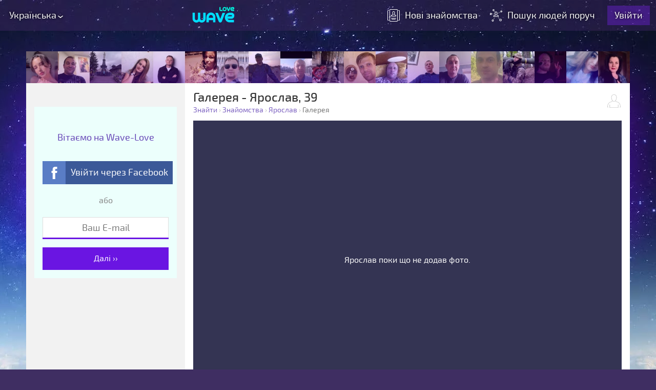

--- FILE ---
content_type: text/html; charset=UTF-8
request_url: https://wave-love.com/ua/znayomstva/profile/13861/gallery/
body_size: 67595
content:
<!doctype html><html lang="uk-ua"><head><meta charset="utf-8"><title>Галерея - Ярослав - познайомиться з хлопцем або дівчиною, Рівне, знайти друзів, дівчину, хлопця - wave-love.com</title><meta name="description" content="Галерея - Ярослав - познайомиться з хлопцем або дівчиною, Рівне, wave-love.com - тут можна знайти дівчину, хлопця, друзів, переписуватись в чаті та піти на побачення." /><meta name="keywords" content="знайомства, знайти хлопця, знайти дівчину, шукаю хлопця, знайомства чоловіки, безкоштовні знайомства, серйозні стосунки, сайт знайомств, Ярослав, хлопцем або дівчиною, Рівне, нові знайомства, пошук людей поруч, Галерея" /><meta property="og:description" content="Галерея - Ярослав - познайомиться з хлопцем або дівчиною, Рівне, wave-love.com - тут можна знайти дівчину, хлопця, друзів, переписуватись в чаті та піти на побачення." /><meta property="og:title" content="Галерея - Ярослав - познайомиться з хлопцем або дівчиною, Рівне, знайти друзів, дівчину, хлопця - wave-love.com" /><link rel="canonical" href="https://wave-love.com/ua/znayomstva/profile/13861/gallery/" /><meta property="og:image" content="https://wave-love.com/theme/img/wave-love.com.jpg" /><meta property="fb:app_id" content="243301986762029"/><meta property="og:url" content="https://wave-love.com/ua/znayomstva/profile/13861/gallery/" />


<meta property="og:type" content="website" />

<link rel="alternate" hreflang="ru" href="https://wave-love.com/znakomstva/profile/13861/gallery/" />

<style>body,html{height:100%}*,a img{border:0}#topbg,html:after{position:fixed;top:0}*,a{outline:0}h2,p{padding:0 0 15px}h5,html{position:relative}#topbg,h5:before,html:after{right:0;left:0}.select span,hr{display:block;overflow:hidden}.select a,.select span{cursor:pointer;white-space:nowrap}#u_loc,.tag,a.btn.disabled,b>span{cursor:default}.popbtn,.popup{text-align:center}#signup .select,.aside_free .select,.popup>div{text-align:left}.col_pop a:hover,.confirm_popup a:hover,a,header b{text-decoration:none}.logged header>nav a,.profile h1{text-transform:capitalize}.bb,.mail,.message>div,.textarea,.um h3{word-wrap:break-word}.col_pop a,.confirm_popup a,.reload{text-decoration:underline}@font-face{font-family:'Exo 2';src:url('/theme/fonts/exo2-regular-wm.woff2') format('woff2'),url('/theme/fonts/exo2-regular-wm.woff') format('woff');font-weight:400;font-style:normal;font-display:swap}@font-face{font-family:'Exo 2';src:url('/theme/fonts/exo2-medium-wm.woff2') format('woff2'),url('/theme/fonts/exo2-medium-wm.woff') format('woff');font-weight:500;font-style:normal;font-display:swap}*{scrollbar-color:#5d5d85 #e1e1e1;scrollbar-width:thin;margin:0;padding:0;-webkit-tap-highlight-color:transparent;-webkit-box-sizing:border-box;-moz-box-sizing:border-box;-ms-box-sizing:border-box;-o-box-sizing:border-box;box-sizing:border-box}html{-webkit-font-smoothing:antialiased;-webkit-text-size-adjust:none;background-attachment:fixed}html:after{content:"";bottom:0;z-index:1}input[type=email],input[type=password],input[type=submit],input[type=text],select,textarea{-webkit-appearance:none}body{font:16px/1 "Exo 2",sans-serif,Arial;color:#444}b,h1,strong{font-weight:500}footer,main p{line-height:24px}hr{clear:both;font-size:0}#resend-email,.alignleft{float:left}#ctrl,#resend-email+a,.alignright{float:right}img.alignleft{margin:0 30px 10px 0}img.alignright{margin:0 0 10px 13px}.aligncenter{margin-left:auto;margin-right:auto}img{max-width:100%;height:auto;display:block}table,td,tr{border-collapse:collapse}td{padding:5px}#loc_in li:nth-child(2n),tr:nth-child(odd) td{background:#f5f6f8}#topbg{height:162px;z-index:5}.lazyload{background:#5d5d85}#mess_area img,#search *,.acc h4,.checkbox,.ldn,.noselect,.radio,.range,.range div,.select>span,.tag,.um{-webkit-touch-callout:none;-webkit-user-select:none;-khtml-user-select:none;-moz-user-select:none;-ms-user-select:none;user-select:none}#add_photo,#back_reg,#change_loc *,#change_pass,#confirm a,#ctrl2 div,#exit,#exit path,#int_custom a,#int_custom a:after,#int_custom a:before,#int_list .list a,#like,#like path,#listing figure a,#loc_in li,#m_p h3,#m_p>div:after,#mess_filter span,#more_enc,#more_enc path,#next,#next:after,#next:before,#pagination li a,#prev,#prev path,#resend,#resend>span,#rt path,#sa circle,#sa path,#send_mess path,#show_w,#signup .h4,#signup form,#signup.step2 input,#smile_plus g,#smiles a img,#smiles a:before,#soc_import a,#soc_import a span:after,#soc_import span,#soc_login,#soc_login a,#soc_login span,#soc_login+span,#top_line a,#top_line div>span:after,#top_line div>span:before,#top_line span,#top_sign>div>:after,#upload_block .photo_delete,#upload_block .photo_delete:after,#upload_block .photo_delete:before,#upload_block img,.a,.a a,.acc h4,.acc h4:after,.all_photos a,.an,.aside_free input,.btn,.btn.add_i span,.btn.add_i span:after,.btn.add_i span:before,.checkbox,.checkbox span:after,.close,.close:after,.close:before,.dating h1 a,.delete_accept span,.dm,.edit_this,.h2 a,.h2 g,.ib .tags .tag span,.ib .tags .tag span:after,.ib .tags .tag span:before,.inf a,.load_done:before,.load_process,.loaded:before,.mess a,.not_found a,.radio,.radio span:after,.range,.reload svg,.reload svg path,.sa main a,.select a,.selectric-items li,.tag span,.tags a span,.tags2 a,.tt,.tt a,.tt b,.um,.x,.x:after,.x:before,aside nav a,aside nav a path,aside nav a svg,footer a,h1+div a,header b,header>a:before,header>div span,header>div:first-child>span:after,header>nav a,header>nav a svg path,header>nav a:before,main a.save:after,main a.save:before{-webkit-transition:.3s;-moz-transition:.3s;-o-transition:.3s;transition:.3s}.small a,header{-webkit-transition:.2s;-moz-transition:.2s;-o-transition:.2s;transition:.2s}.tag,.tag:before,.tags a,.tags a:before{-webkit-transition:.8s;-moz-transition:.8s;-o-transition:.8s}::selection{background:#6628bf;color:#fff}::-moz-selection{background:#6628bf;color:#fff}a{color:#7c61c0}.all_photos a,h1+div a{border-bottom:1px dotted rgba(255,255,255,0)}.tags2 a:hover,h1+div a:hover{border-color:#5116e9;color:#5116e9}h1{color:#333;font-size:24px;line-height:1;margin:0 0 6px}h2{font-weight:400;color:#393939;font-size:22px}.h4,h3,h4{color:#333;font-weight:400}h3{font-size:20px;padding:0 0 8px}.h4,h4{font-size:15px;padding:14px 0 15px}h5{font-size:16px;font-weight:400;color:#666;margin:8px 0 0}h5:before{content:'';height:1px;position:absolute;top:50%;background:#ccc}.checkbox,.el_wrap,.radio,.select,.select span,h5 span{position:relative}h5 span{background:#fff;padding:0 16px}#sa>div:first-child+div,#signup h5 span{background:#f6f6f6}h1+div{font-size:14px;color:#c1c1c1;margin:0 0 15px}h1+div>span{color:#777}#search>span{padding:0 5px 0 25px}#search>:first-child>span,#search>span:first-child{padding-left:0}.profile .single_title{text-transform:none;border-bottom:1px solid #ddd;margin:0;padding:5px 0 20px}.select{display:inline-block;min-width:150px;padding:0;z-index:1000}.select span{height:27px}#back_reg,#data-max,#data-min,#def,#delete_block,#fileupload,#load_media_menu,#loc_cn,#loc_id,#m_p #loc_in:after,#mm,#pass,#pass_in,#photo img~img,#photo_upload .popbtn,#prvw>a div,#prvw>a.act,#prvw>a.hide,#recover,#resend.check-capcha #send_confirm,#resend.check-capcha .field,#resend.check-capcha>span,#resend>span+span,#rm,#rt>a.hide,#sa>div img+svg,#search #loc_in span+i,#set_new_pass,#signup.step2 #go,#signup.step2 #login,#signup.step2 #soc_login a span+span,#signup.step2 form>.field:first-child,#signup.step2.step-confirm #reg,#signup.step2.step-login #reg,#signup.step2.step-make-new-pass #reg,#signup.step2.step-recover #reg,#upload_block .errupl .progress-item,#upload_block .errupl:after,#upload_block .load.load_done>span>div,#upload_block>div.load.load_done:after,#wp a:before,.aside_free #main>div:before,.btn.hide,.checkbox input,.hide,.hide_next~#send_confirm,.hide_next~*,.logged header>nav a span,.radio input,.select .hide,.select nav,.select.act:before,.signup:after,.signup_page:after,.upl_step2 #dropzone,.upl_step2 #fsize,.upl_step2 #soc_import,.upl_step2 #upl_title+p,.upl_step2 .col_pop,header>nav a+a+a:before{display:none}.select span:after,.selectric-button:after,.selw_w span:after{content:"›";position:absolute;top:3px;right:7px;transform:rotate(90deg);font-size:20px;color:#777;z-index:3}.select:before,.selectric-button:before,.selw_w span:before{content:'';position:absolute;top:1px;right:1px;bottom:1px;width:45px;z-index:1;background:-moz-linear-gradient(left,rgba(255,255,255,0) 0,rgba(255,255,255,.03) 1%,rgba(255,255,255,.7) 21%,#fff 43%,#fff 100%);background:-webkit-linear-gradient(left,rgba(255,255,255,0) 0,rgba(255,255,255,.03) 1%,rgba(255,255,255,.7) 21%,#fff 43%,#fff 100%);background:linear-gradient(to right,rgba(255,255,255,0) 0,rgba(255,255,255,.03) 1%,rgba(255,255,255,.7) 21%,#fff 43%,#fff 100%)}[data-tt]:after,[data-tt]:before{opacity:0;position:absolute;bottom:100%}.select.act span:after,header a{color:#fff}.select span:before{z-index:2;content:'';position:absolute;top:0;right:0;bottom:0;width:45px;opacity:0;background:-moz-linear-gradient(left,rgba(124,97,192,0) 0,rgba(124,97,192,.03) 1%,rgba(124,97,192,.7) 21%,#7c61c0 43%,#7c61c0 100%);background:-webkit-linear-gradient(left,rgba(124,97,192,0) 0,rgba(124,97,192,.03) 1%,rgba(124,97,192,.7) 21%,#7c61c0 43%,#7c61c0 100%);background:linear-gradient(to right,rgba(124,97,192,0) 0,rgba(124,97,192,.03) 1%,rgba(124,97,192,.7) 21%,#7c61c0 43%,#7c61c0 100%)}#m_p:hover #change_loc svg,#upload_block .photo_delete:hover,.checkbox input[type=checkbox]:checked+span:after,.radio input[type=radio]:checked+span:after,.select.act span:before,.tags a:hover:before,header>a:hover:before,header>nav a:hover:before{opacity:1}.select.act>span{box-shadow:inset 0 0 8px rgba(200,180,251,.71);border:1px solid #6342b5;background:#7c61c0;color:#fff}.select nav{position:absolute;top:100%;left:0;z-index:1000;min-width:100%;border:1px solid #6342b5;margin:-1px 0 0;list-style:none;background:#fff;color:#6342b5;font-size:14px;box-shadow:0 7px 20px rgba(0,0,0,.15);max-height:115px;overflow:auto}.close,.popup,.popup>span{top:0;right:0}.select a{padding:7px 5px;display:block}.select a.hide~a:nth-child(2n),.select a:nth-child(odd),a.btn.white:hover{background:#eee}#dropzone a:hover,#signup .btn:hover,.aside_free .btn:hover,.btn,.ld.dark i:after,.ld.dark i:before,.ld.dark:after,.ld.dark:before,a.btn,a.btn.disabled:hover{background:#6342b5}.select a.hide~a:nth-child(odd){background:#fff}.select a.hide~a:hover,.select a:hover{background:#e8edf3;color:#6a15e2}.select.day{min-width:60px}#signup .select span:before,#signup .select:before,.aside_free .select span:before,.aside_free .select:before{max-width:25px}.aside_free .select.day,.aside_free .select.year{min-width:70px}.select.year{min-width:65px}#date_prms #agerange,#signup .select{margin:10px 0}#signup .select.month,.aside_free .select.month,.select.month{margin:10px 6px;min-width:0}.eb .radio,[data-tt]:after{margin-bottom:4px}.miniTitle span.green{color:#55ab55}.checkbox,.radio{padding:0 0 0 26px;cursor:pointer;margin:0 0 4px;display:inline-block}.checkbox span:before,.radio span:before{width:15px;height:15px;border-radius:4px;box-shadow:0 2px 3px rgba(0,0,0,.1);border:1px solid #7859c6;position:absolute;left:0;top:1px;content:"";display:block;background:#fff}.checkbox span:after,.radio span:after{opacity:0;content:"";position:absolute;left:4px;top:5px;display:block;width:7px;height:4px;border-left:3px solid #7341ba;border-bottom:3px solid #7341ba;transform:rotate(-45deg) translate3d(0,0,.1px)}#top_line>div:after,.range div:after,[data-tt]:after,[data-tt]:before{transform:translateX(-50%)}.checkbox input[type=checkbox]:checked+span,.radio input[type=radio]:checked+span,.reload:hover{color:#6a15e2}.radio span:before{border-radius:50%;width:14px;height:14px}.radio span:after{top:5px;width:6px;height:6px;border-radius:50%;-webkit-box-shadow:0 2px 3px rgba(0,0,0,.25),inset 0 1px rgba(255,255,255,.72);-moz-box-shadow:0 2px 3px rgba(0,0,0,.25),inset 0 1px rgba(255,255,255,.72);box-shadow:0 2px 3px rgba(0,0,0,.25),inset 0 1px rgba(255,255,255,.72);border:1px solid #47178c;background-image:-webkit-linear-gradient(bottom,#5719ab,#9658ed);background-image:-moz-linear-gradient(bottom,#5719ab,#9658ed);background-image:-o-linear-gradient(bottom,#5719ab,#9658ed);background-image:-ms-linear-gradient(bottom,#5719ab,#9658ed);background-image:linear-gradient(to top,#5719ab,#9658ed)}.radio span{line-height:20px}.radio{margin-bottom:10px}#radioBlock{margin:26px 0 19px 10px}.el_wrap{display:block;border-top:1px solid #dedede;border-bottom:1px solid #dedede}.textarea,textarea{margin:19px 0 17px;padding:0 60px 0 22px;width:100%;resize:none;display:block;color:#444;font-size:16px;font-family:"Exo 2";height:58px}.btn,.popup:before,.popup>div,a.btn{display:inline-block}#wp,header{height:60px}.textarea{overflow:auto;white-space:pre-wrap;line-height:27px;-moz-appearance:textfield-multiline;-webkit-appearance:textarea}#search>*>*,#top_line a span,.dm .tt>* a,.perv_mess,.tt>* a,[data-tt]{white-space:nowrap}.btn,[data-tt],a.btn{line-height:1;position:relative}textarea.def{margin:10px 0;padding:0 10px}#send_mess,#smile_plus{width:23px;height:23px;position:absolute;top:19px;right:22px;cursor:pointer}#send_mess svg,#smile_plus svg{width:100%;height:auto;transform:rotate(360deg)}#send_mess{top:55px}#send_mess:hover path,#smile_plus.act #gr1,#smile_plus:hover #gr1,.reload:hover path{fill:#6a15e2}#smile_plus.act #gr1+g,#smile_plus:hover #gr1+g{fill:#00c13f}.p16{padding-top:16px}[data-tt]:after{-webkit-transition:opacity .3s ease-out;transition:opacity .3s ease-out;visibility:hidden;content:attr(data-tt);font-size:12px;left:50%;border-radius:3px;background:rgba(0,0,0,.7);color:#fff;padding:4px 5px;z-index:10}#exit,.dm,.ib .tags .tag span,.tt,[data-tt]:before{visibility:hidden;-webkit-transition:opacity .3s ease-out}[data-tt]:before{content:'';left:50%;width:0;height:0;border-style:solid;border-width:4px 4px 0;margin-top:-1px;border-color:rgba(0,0,0,.7) transparent transparent}#rt>:hover .tt,#sa>div:hover img~.dm,.dm.act,.mypr:hover .dm,[data-tt]:hover:after,[data-tt]:hover:before{visibility:visible;opacity:1}.btn,a.btn{color:#fff;padding:9px 16px 10px;margin:10px 0;cursor:pointer}.oh,.pop-opened,.popup,.popup>span,header{position:fixed;left:0}#upload_block .errupl,#upload_block .load_done,.btn:hover,.ib .edit.tags .tag:hover:before,.ib .edit.tags a:hover:before,a.btn:hover{background:#4c3092}.btn.gr,.close{background:#eee}a.btn.disabled{opacity:.4}a.btn.white{background:#f2f2f2;color:#666}.oh,.pop-opened{overflow:hidden;right:0}.popbtn{font-size:0;padding:20px 0}.popbtn .btn{padding:14px 32px;font-size:16px;margin:0 13px}.btn.gr{color:#777}.btn.gr:hover{background:#e2e2e2;color:#555}.popup{bottom:0;z-index:1000;overflow:auto}#listing figure,#main>div>div,#top_line,#top_line>div,.popup>div,.sl{overflow:hidden}.popup>span{background:rgba(0,0,0,.8);bottom:0;z-index:999}.popup:before{content:"";vertical-align:middle;height:100%;width:0}.popup>div{position:relative;vertical-align:middle;background:#fff;padding:40px;width:94%;max-width:730px;margin:1% 0;line-height:20px;box-shadow:0 0 24px rgba(0,0,0,.5);z-index:1200}#int_list>*,#pagination li,#rt>a,#rt>span,#sa>div,#top_line>div>div,#upload_block>div,.c2>*,.c2>form>*,.ib td{vertical-align:top}#ctrl2>span,#dropzone,#mess_filter span,#p span+span,#pagination,#pagination li a,#pagination li span,#profilePrev,#send_form,#signup,#signup input,#smiles,#soc_import,#soc_login+span,#top_line a span,#upload_block>div.errupl:before,.all_photos,.aside_free input,.col_pop,.day_date,.num,.numphoto,footer,header .tt>* a{text-align:center}.close{position:absolute;width:32px;height:32px;cursor:pointer}.close:after,.close:before{content:'';position:absolute;top:50%;left:50%;width:21px;height:4px;background:#ccc;transform:translate(-50%,-50%) rotate(45deg)}.range:after,.range:before,header>a:before{top:50%;transform:translateY(-50%);position:absolute}.close:after{width:4px;height:21px}.close:hover{background:#513fac}#top_line div>span:hover:after,#top_line div>span:hover:before,.close:hover:after,.close:hover:before{background:#00ffe4}.popup>div .h2+p{margin-top:-5px;color:#777}.popup.mw430>div{max-width:430px}.popup.mw470>div{max-width:470px}.range{height:8px;background:#e1e1e1;width:250px;position:relative;margin:0 23px}.range:after,.range:before{right:100%;font-size:12px;color:#7c61c0;height:14px;line-height:15px;content:attr(data-min);text-align:right;padding:0 5px}.range:after{right:auto;left:100%;content:attr(data-max);text-align:left}#date_prms,.message.out{text-align:right}.range div{position:absolute;top:50%;left:0;transform:translate(-50%,-50%);background:#7c61c0;cursor:pointer;width:6px;height:12px;z-index:10}.range div.act{width:6px;height:14px}.range div:after{content:'';position:absolute;top:0;bottom:0;left:50%;width:8px;cursor:pointer;z-index:10}.range.act:before,.range.act_r:after{font-size:13px}.range.act_r:before{font-size:12px}.range span{position:absolute;top:0;bottom:0;background:#a898d1}.p_style,.popup>div .h2+p.p_style{background:#f2f2f2;padding:10px;color:#555}.range.act{background:#d9d9d9}main{display:block;min-height:62vh}#send_form{padding:30px 0 0}#send_form .btn{padding:11px 26px}#listing,#listing figure a,#m_p,#ma,#main>div,#mess_filter,#photo figure,#search,#search>div,.flex,.tags>div,header{display:-webkit-box;display:-webkit-flex;display:-moz-flex;display:-ms-flexbox;display:flex;-webkit-flex-wrap:wrap;-moz-flex-wrap:wrap;-ms-flex-wrap:wrap;flex-wrap:wrap;-webkit-box-align:stretch;-ms-flex-align:stretch;-webkit-align-items:stretch;-moz-align-items:stretch;align-items:stretch;-webkit-box-pack:justify;-ms-flex-pack:justify;-webkit-justify-content:space-between;-moz-justify-content:space-between;justify-content:space-between}#m_p,#messages,#reg .flex,#search,#search>div,.flex.nowr,.sa #main>div,header{-webkit-flex-wrap:nowrap;-moz-flex-wrap:nowrap;-ms-flex-wrap:nowrap;flex-wrap:nowrap}.flex.justify_center{-ms-flex-pack:distribute;-webkit-justify-content:space-around;-moz-justify-content:space-around;justify-content:space-around}#listing,#m_p,.flex.start,.tags>div{-ms-flex-pack:start;-webkit-justify-content:flex-start;-moz-justify-content:flex-start;justify-content:flex-start}#m_p,#search,#search>div,.flex.align_center,header{-webkit-box-align:center;-ms-flex-align:center;-webkit-align-items:center;-moz-align-items:center;align-items:center}#listing,#m_p,.flex.align_start,.result>.tags>div{-webkit-box-align:flex-start;-ms-flex-align:flex-start;-webkit-align-items:flex-start;-moz-align-items:flex-start;align-items:flex-start}#listing figure a,.flex.align_end{-webkit-box-align:flex-end;-ms-flex-align:flex-end;-webkit-align-items:flex-end;-moz-align-items:flex-end;align-items:flex-end}.flex.column,.result>.tags>div{-webkit-box-direction:normal;-webkit-box-orient:vertical;-webkit-flex-direction:column;-moz-flex-direction:column;-ms-flex-direction:column;flex-direction:column}#main>div>div,#mess_filter span,#messages>div+div+div,#search>div,.flex.gr1,.select.month{webkit-box-flex:1;-webkit-flex-grow:1;-moz-flex-grow:1;-ms-flex-positive:1;flex-grow:1;width:100%}#mess_filter span{width:auto}header>a{position:absolute;top:50%;left:50%;margin:-17px 0 0 -48px}#likeblock,#listing figure,#loc_in,#m_p div,#main>div,#main>div>div,#miniprof,#p,#rt>a,#rt>span,#search,#search_mess,#signup .flex,#top_line a,#top_line div>span,#top_line>div>div,#topbg>span,#upload_block canvas+img,.acc h4,.ib .tags .tag,.ib .tags a,.sa aside,.tag,.tags a,aside nav a,aside>div,aside>div>div,b.req,footer,header>div,header>div span,header>nav a{position:relative}header>a:before{content:'';border-radius:50%;left:5px;right:5px;box-shadow:0 0 30px 3px #5f00ff,0 0 40px 4px #5f00ff;z-index:-1;opacity:0}#content,#main>div,#no_scroll>div,#top_line>div,#top_line>div:after,#topbg>span,.wrap,aside>div,body:after{width:1488px;margin:0 auto;max-width:94%}#main>div{background:#fff;z-index:5}#main>div:before{position:absolute;top:0;left:0;bottom:0;width:372px;background:#f2f2f2;content:''}#main>div>div{margin:162px 0 0 372px;padding:16px;z-index:5}#listing figure img,#ma img,#photo img{margin:auto}header{top:0;right:0;background:rgba(69,42,108,.4);z-index:20;padding:0 12px}header>*{color:#fff;font-size:18px;display:inline-block}header>div span{cursor:pointer;padding:20px 15px 20px 6px;line-height:1;display:inline-block}header>div span:after{content:'‹';position:absolute;right:5px;top:19px;transform:rotate(-90deg);font-size:24px}#ctrl2,.acc h4:after,aside nav svg,header>nav a svg,header>nav a:before{transform:translateY(-50%)}#top_line{position:fixed;left:0;right:0;top:60px;z-index:10;font-size:0}#top_line>div{height:102px;background:0 100% no-repeat;font-size:0;padding:40px 0 0}#top_line.mtl>div{background-position:62px 100%}#top_line>div>div{height:62px;width:1488px}#top_line>div>div>*{width:62px;height:62px;display:inline-block}#top_line>div:after{content:"";position:absolute;top:102px;height:100px;left:50%;max-width:96%;z-index:11;background:#3f2e62;box-shadow:0 0 107px 13px rgba(126,0,255,.5)}#top_line div>span{background:rgba(70,58,145,.75);cursor:pointer}#top_line div>span:after,#top_line div>span:before{content:'';width:30px;height:6px;background:#fff;position:absolute;top:50%;left:50%;transform:translate(-50%,-50%)}#top_line div>span:after{width:6px;height:30px}#top_line a span{position:absolute;bottom:0;left:0;overflow:hidden;min-width:62px;padding:5px;background:rgba(76,48,146,.8);color:#fff;font-size:11px;z-index:-1;text-overflow:ellipsis}#top_line a:hover{background:rgba(255,255,255,.2)}#top_line a:hover span{bottom:62px}#top_line a:nth-child(10)~a span,.tt.r{left:auto;right:0}#search{background:#f2f2f2;padding:13px;color:#777}#search>*>span:first-child{padding:0 7px 0 15px}.select span,input[type=password],input[type=text]{border:1px solid #dedede;background:#fff;padding:6px 10px 5px;line-height:1;color:#777;font-size:14px;font-family:'Exo 2'}#search.noact_search:after{content:'';position:absolute;top:0;right:0;bottom:0;left:0;background:rgba(255,255,255,.4);z-index:1001;cursor:pointer}#add_search{background:#e6e6e6;padding:12px 16px;display:none}#search .add,#search .look_for,#search .where{min-width:0;width:100%}#listing{margin:0 -8px}#listing figure{width:25%;max-width:275px;margin:16px 0 0;padding:0 8px;background:#fff;line-height:20px}#listing figure a{position:absolute;top:0;left:8px;right:8px;bottom:0;font-size:18px;font-weight:400;color:#fff;text-shadow:1px 1px 1px #2d0054;padding:10px 10px 9px}#listing figure:after,.um:after{content:'';width:9px;height:9px;position:absolute;bottom:10px;right:10px;background:#f4f4f4}#listing figure:after{right:18px}#listing figure.onl:after,.um.onl:after{background:#20cf20}#listing figure h2,.c2>div+div,.c2>form>.c2>div+div,.c2>form>div+div,.messages #m_p div:first-child,.result .tags{padding:0}#listing figure h2 span{position:relative;width:100%}#listing figure a:before{content:'';position:absolute;bottom:0;left:0;right:0;height:100px;background:rgba(255,255,255,0);background:-moz-linear-gradient(top,rgba(255,255,255,0) 0,#2d0054 100%);background:-webkit-gradient(left top,left bottom,color-stop(0,rgba(255,255,255,0)),color-stop(100%,#2d0054));background:-webkit-linear-gradient(top,rgba(255,255,255,0) 0,#2d0054 100%);background:-o-linear-gradient(top,rgba(255,255,255,0) 0,#2d0054 100%);background:-ms-linear-gradient(top,rgba(255,255,255,0) 0,#2d0054 100%);background:linear-gradient(to bottom,rgba(255,255,255,0) 0,#2d0054 100%)}#listing figure:hover a{background:rgba(255,255,255,.1)}#listing figure b{font-weight:400;font-size:14px;color:#17e4ce;display:block}#listing figcaption>span,#miniPhoto figure+span{background:rgba(51,23,76,.75);color:#fff;display:inline-block;position:absolute;top:5px;right:5px;font-size:13px;padding:2px 5px;text-align:center}#listing figcaption>span{right:13px}#ctrl2>span:after,#listing figcaption>span:after,#miniPhoto figure+span:after{width:15px;height:12px;margin:1px 0 -1px 3px;display:inline-block;content:'';background-image:url("[data-uri]")}#pagination{padding:32px 0}#pagination li{list-style:none;display:inline-block;font-size:18px}#pagination li a,#pagination li span{display:block;background:#eee;color:#888;width:35px;line-height:0;height:35px;padding:18px 0 0}#pagination li span{background:#7c61c0;color:#fff}#pagination li.arr a{font-size:20px;padding:16px 0 0}#pagination li.dots span{padding:12px 0 0;background:#eee;color:#888}#pagination li a:hover{background:#e5e5e5}#intro,.tags,.tags2{background:#f4f4f4;padding:16px 16px 6px}#wp,.logged header>nav a+a+a{color:#38e5ff;background:rgba(55,28,95,.7)}#new_pass,#next{background:#e9e9e9}#login-title,#reg{padding:15px 0 0}#intro h2,.tags h2{color:#6342b5;font-weight:400;font-size:20px;padding:0 0 15px}#p,.num,.tt>*,.tt>* a{color:#fff}#m_p div+div,.tt b,.tt>*,footer{font-size:14px}#intro,b.mt{margin-top:15px}#intro p{margin:0 0 5px;line-height:1.6}.tag,.tags a{background:#6342b5;margin:0 10px 10px 0;color:#fff;padding:4px 7px 4px 10px;box-shadow:inset 4px 0 0 #4c3092}#exit,#m_p a+div:after,#topbg>span:after,.num,.tt,.tt:before,aside nav svg{position:absolute}aside,body:after{position:fixed;top:162px}.tags a:hover{box-shadow:inset 370px 0 0 #4c3092}.tag:before,.tags a:before{content:'';position:absolute;top:0;left:0;bottom:0;width:4px;background:#bda2ff;opacity:0}.tt.c,.tt:before,body:after{left:50%;transform:translateX(-50%)}.sl>div{max-height:200px;overflow:auto;margin-right:-22px}#photo,#profile .right,#prvw,.perv_mess,.tt>*,.um h3,.w-scroll>div{overflow:hidden}.tags2 a{display:inline-block;margin:8px 5px;border-bottom:1px dotted transparent}#topbg>span,.tt>*,.tt>* a,aside nav a{display:block}.tt:before{content:'';top:-5px;width:0;height:0;border-style:solid;border-width:0 6px 6px;border-color:transparent transparent #503ea9}.tt{top:100%;left:0;min-width:100%;opacity:0}.tt>*{background:#513fac;border-radius:3px;box-shadow:2px 2px 7px rgba(0,0,0,.2)}#like,.num{background:#6a15e2}.tt>* a{padding:7px 8px 8px}.tt b{font-weight:400}.tt.c{margin:3px 0 0 1px}.dm .tt.r:before,.tt.r:before{left:auto;right:10px;transform:translateX(50%)}header>div>span>b{font-weight:400}header .tt>* a{padding:6px 13px 7px}header>div>nav{left:6px;top:50px}.tt a:hover,.tt a:hover b{background:#3f308b;color:#00ffe4}header>nav>a:hover{color:#38e5ff;text-shadow:0 0 5px #5f00ff,0 0 20px #5f00ff}aside nav{border-bottom:1px solid #f9f9f9;border-top:1px solid #e6e6e6;margin:16px 0}aside nav svg{left:10px;top:47%}aside nav a{border-bottom:1px solid #e6e6e6;border-top:1px solid #f9f9f9;color:#777;padding:15px 10px 15px 43px}aside nav a:hover,aside nav a:hover svg path{color:#6a15e2;fill:#6342b5;background:rgba(255,255,255,.3)}.num{height:15px;min-width:15px;padding:0 4px;display:inline-block;border-radius:7px;line-height:15px;top:8px;left:20px;font-size:11px;animation:1s infinite alternate blink;-moz-animation:1s infinite alternate blink;-webkit-animation:1s infinite alternate blink}.small{font-size:12px;color:#888;line-height:1.4;padding:10px 0}.small a{color:#888;border-bottom:1px dotted #aaa}.small a:hover{color:#7c61c0;border-color:rgba(255,255,255,0)}@-webkit-keyframes blink{` from{background-color:#6a15e2}to{background-color:#ec0101}}@keyframes blink{from{background-color:#6a15e2}to{background-color:#ec0101}}#exit{top:0;right:0;opacity:0}#exit svg{height:16px;width:auto}#p,#p>div{height:33px}#exit svg path{fill:#b6b6b6}#miniprof:hover #exit,.dm:hover .tt{opacity:1;visibility:visible}#exit:hover svg path{fill:#777}#m_p div+div{text-shadow:1px 1px 0 #fff;color:#555;line-height:16px;padding:10px 0 10px 10px;width:100%}#m_p img{border:1px solid #e6e6e6;padding:1px;background:#fff;max-width:80px}#m_p a,#soc_import a:hover,.work{color:#555}#miniprof>a #m_p:hover h3{color:#755bb7}#m_p a+div:after{content:'';top:2px;right:2px;bottom:2px;left:2px;background:#fff;opacity:0}#miniprof>a #m_p:hover div:first-child:after{opacity:.1}footer{color:#6a15e2;padding:20px 0 10px;text-shadow:1px 1px 1px #fff;z-index:10}.mess a,footer a{color:#6a15e2;border-bottom:1px dotted #6a15e2}footer a:hover{text-shadow:0 0 10px #fff,0 0 5px #fff,0 0 15px #fff,0 0 25px #fff;color:#6a00ff;border-color:#6a00ff}#p span:first-child,#rt>a,#rt>span,#wp{display:inline-block}#topbg>span:after{content:'';z-index:20;background:#fff;height:16px;top:162px;left:372px;right:0}#p span:first-child,#rt{position:absolute;top:0}aside>div>div{width:372px;z-index:20;padding:16px}aside{left:0;right:0;bottom:0}body:after{content:'';bottom:260px;background:#3f2e62;max-width:94%;box-shadow:0 0 107px 13px rgba(126,0,255,.5);z-index:2}header>div span,header>nav a{text-shadow:0 0 5px #000}#p{background:#e6e6e6;margin:0 0 16px}#p>div{background:#7c61c0;box-shadow:inset -3px 0 0 #6342b5}#p span+span{width:33px;height:33px;float:right;background:#755bb7;margin:0 3px 0 0;padding:9px 0 0 2px}#prev,#sa>div~div,#upload_block{background:#f2f2f2}#p span:first-child{padding:9px 0 0 11px;left:0;bottom:0}header>nav a{padding:0 0 0 34px;margin:0 50px 0 0}header>nav a svg{width:24px;height:auto;position:absolute;top:50%;left:0}header>nav a:hover svg path{fill:#00f0ff}header>nav a:before{content:'';border-radius:50%;position:absolute;top:50%;left:12px;box-shadow:0 0 20px 7px #5f00ff,0 0 20px 5px #5f00ff;opacity:0}header>nav a+a+a{background:rgba(100,33,195,.5);padding:8px 14px;margin:0}#wp{padding:0 20px;line-height:60px;margin:0 -12px 0 0}#wp a{padding:0;margin:0}.logged header>nav a{margin:0 20px 0 0}main p{color:#444}.sa aside{-webkit-box-ordinal-group:-1;-webkit-order:-1;-moz-order:-1;-ms-flex-order:-1;order:-1;z-index:1;min-width:372px;padding:0 16px;top:auto;left:auto;right:auto;margin:162px 0 0}.sa #main>div>div{margin-left:auto}.sa aside nav a{padding-left:16px}aside nav+nav{margin-top:70px}.sa main ul{margin:10px 0 20px 10px;list-style:none}.sa main li{line-height:1.4;margin-bottom:10px;padding:0 0 0 15px}.sa main a{border-bottom:1px dotted #6a15e2}.sa main a:hover{color:#6a15e2;border-color:transparent}.acc{max-width:700px;margin:15px 0 30px}.acc h4{font-size:16px;font-weight:400;color:#444;padding:15px 40px 17px 16px;cursor:pointer;border-top:1px solid #dedede;border-bottom:1px solid #dedede;margin:-1px 0 0}.acc h4+div{padding:16px;display:none}.acc h4:hover{background:#f5f5f5}.acc h4.act{background:#725da7;color:#fff;border-color:#725da7}.acc h4:after{content:'›';position:absolute;top:50%;right:16px;font-size:40px;color:#ccc;height:9px;line-height:0}#int_list,#prvw,#rt,#sa,#side_signup #signup.step2>h4,.c2,.c2>.c2,.c2>form,.c2>form>.c2{font-size:0}#rt svg,#sa>div>svg{transform:translate(-50%,-50%)}.acc h4.act:after{right:15px;transform:translateY(-50%) rotate(90deg);color:#fff}#rt{right:0}#rt>a,#rt>span{height:70px;width:62px;cursor:pointer;border:0}#ctrl2>span,#ctrl>*,.dm,.prv{display:block}#rt svg{content:'';width:26px;height:26px;position:absolute;top:50%;left:50%}#rt>:hover path,#sa>div:hover>svg circle,#sa>div:hover>svg path{fill:#6342b5}#p[data-tt]:after,#rt [data-tt]:after{bottom:auto;top:100%;margin-top:-12px}#p[data-tt]:before,#rt [data-tt]:before{bottom:auto;top:100%;margin-top:-16px;border-width:0 4px 4px;border-color:transparent transparent rgba(0,0,0,.65)}#p[data-tt]:after,#rt [data-tt].r:after{left:auto;transform:none;right:15px}#p[data-tt].r:before{right:15px;left:auto}#likeblock{background:#343453;margin:-2px 0 0}#likeblock.ldn:before{content:'';position:absolute;top:0;right:0;bottom:0;left:0;background:#6628bf;opacity:.8;z-index:20}#likeblock.ldn .ld{z-index:30}#photo{margin-right:150px}.gallery #photo{margin-right:0}#photo figure{height:600px}#photo img{max-height:600px}#ctrl{width:150px;background:#fff}#ctrl2{position:absolute;top:50%;left:0}#ctrl2 div,#ctrl2>span,#ctrl>*{position:relative}#ctrl2 div{width:60px;height:60px;margin:0 0 1px;background:rgba(100,100,142,.85);cursor:pointer}#ctrl2 div:after,#ctrl2 div:before{content:'';width:21px;height:6px;background:#00ffe4;position:absolute;top:50%;left:50%;transform:translate(-50%,-50%) rotate(45deg);margin:-6px 0 0}#ctrl2 div:after,#ctrl2 div:first-child+div:before{transform:translate(-50%,-50%) rotate(-45deg)}#ctrl2 div:after{margin:5px 0 0}#ctrl2 div:first-child+div:after,#next.act:after,#next.act:before,#next:after,#next:before{transform:translate(-50%,-50%) rotate(45deg)}#ctrl2 div:hover{background:#64648e}#ctrl2>span{background:rgba(51,23,76,.75);color:#fff;font-size:13px;padding:6px 5px 7px;width:60px}#prvw>a,.c2>div,.c2>form>div{display:inline-block;width:50%}#ctrl>*{height:150px;cursor:pointer}#prvw,#prvw>a{cursor:default}#ctrl svg,.message .smile img,.reload svg,.textarea .smile img{position:absolute;top:50%;left:50%;transform:translate(-50%,-50%)}#sa>div>a,.ld i,.prv:after{left:0;position:absolute;bottom:0;right:0}#prvw{background:#6628bf}#prvw>a{opacity:.5}#edit-block-2 table,#m_p #loc_in input,#prvw img,#prvw.st_1>a{width:100%}#prvw img{margin:0 auto}#next:after,#next:before{content:'';position:absolute;top:50%;left:50%;width:51px;height:8px;background:#ccc}#next:after{width:8px;height:51px}#next:hover:after,#next:hover:before{background:#b0b0b0}#next.act:after,#next.act:before{background:red}#next.act{background:#ffe4e4}#prev:hover svg path{fill:#cecece}#prev.act svg path{fill:#7c61c0}#prev.act{background:#e9dfff}#like.act path,#like:hover path{fill:#ff4848}#like.act svg{-webkit-animation-name:heart;animation-name:heart;-webkit-animation-duration:.8s;animation-duration:.8s;-webkit-animation-timing-function:ease-in;animation-timing-function:ease-in;-webkit-animation-iteration-count:1;animation-iteration-count:1}#like.act:after{-webkit-animation-name:circles;animation-name:circles;-webkit-animation-duration:.8s;animation-duration:.8s;-webkit-animation-timing-function:ease-in;animation-timing-function:ease-in;-webkit-animation-iteration-count:1;animation-iteration-count:1}#like:after{content:"";position:absolute;height:.5em;width:.5em;top:50%;left:50%;margin-top:-.25em;margin-left:-.25em;z-index:2;border-radius:50%}@-webkit-keyframes heart{0%,18.51852%{width:50px}44.44444%{width:70px}100%,62.96296%{width:60px}81.48148%{width:65px}}@keyframes heart{0%,18%{height:0;width:0}44%{height:5.5em;width:5.5em}62%,88%{height:3em;width:3em}78%{height:3.7em;width:3.7em}}@-webkit-keyframes circles{0%,18.51852%{box-shadow:-1.59099em -1.59099em 0 -.25em #8ae3bf,-1.7236em -1.44627em 0 -.25em #7ee8be,.25192em -2.23585em 0 -.25em #88cef8,.05609em -2.2493em 0 -.25em #91d1f9,1.90513em -1.19707em 0 -.25em #ce8ef9,1.79355em -1.35856em 0 -.25em #c688f0,2.12374em .74313em 0 -.25em #8ae3bf,2.18042em .5552em 0 -.25em #8ae3bf,.74313em 2.12374em 0 -.25em #f58ea7,.9254em 2.05089em 0 -.25em #f48da6,-1.19707em 1.90513em 0 -.25em #91d2fa,-1.02647em 2.00221em 0 -.25em #91d2fa,-2.23585em .25192em 0 -.25em #92d3fc,-2.20539em .44583em 0 -.25em #c688f0}22.22222%{box-shadow:-1.69706em -1.69706em 0 -.1em #8ae3bf,-1.95341em -1.63911em 0 -.1em #7ee8be,.26871em -2.38491em 0 -.1em #88cef8,.06357em -2.54921em 0 -.1em #91d1f9,2.03214em -1.27688em 0 -.1em #ce8ef9,2.03269em -1.5397em 0 -.1em #c688f0,2.26532em .79267em 0 -.1em #8ae3bf,2.47115em .62923em 0 -.1em #8ae3bf,.79267em 2.26532em 0 -.1em #f58ea7,1.04878em 2.32434em 0 -.1em #f48da6,-1.27688em 2.03214em 0 -.1em #91d2fa,-1.16334em 2.26917em 0 -.1em #91d2fa,-2.38491em .26871em 0 -.1em #92d3fc,-2.49944em .50527em 0 -.1em #c688f0}51.85185%{box-shadow:-2.54558em -2.54558em 0 -.05em #9b88cb,-2.51601em -1.63392em 0 -.175em #ac77d9,.40307em -3.57736em 0 -.05em #97e3d5,-.29126em -2.98583em 0 -.175em #b0dfe0,3.04821em -1.91532em 0 -.05em #d1dbaa,2.15282em -2.08935em 0 -.175em #d8ce9f,3.39798em 1.189em 0 -.05em #66cc9e,2.97578em .38045em 0 -.175em #70d4a8,1.189em 3.39798em 0 -.05em #d5a5bf,1.55792em 2.56377em 0 -.175em #ad9be0,-1.91532em 3.04821em 0 -.05em #bc7be1,-1.03309em 2.81651em 0 -.175em #a38cdb,-3.57736em .40307em 0 -.05em #b77bdc,-2.84616em .94837em 0 -.175em #9fcbcc}100%,81.48148%{box-shadow:-2.54558em -2.54558em 0 -.25em #a068ce,-2.51601em -1.63392em 0 -.25em #b752e1,.40307em -3.57736em 0 -.25em #99e9c8,-.29126em -2.98583em 0 -.25em #bae3d7,3.04821em -1.91532em 0 -.25em #d3f491,2.15282em -2.08935em 0 -.25em #dce483,3.39798em 1.189em 0 -.25em #59c392,2.97578em .38045em 0 -.25em #67cd9f,1.189em 3.39798em 0 -.25em #caadc7,1.55792em 2.56377em 0 -.25em #959ff3,-1.91532em 3.04821em 0 -.25em #ca5ed8,-1.03309em 2.81651em 0 -.25em #a975d1,-3.57736em .40307em 0 -.25em #c35dd1,-2.84616em .94837em 0 -.25em #90e0be}}@keyframes circles{0%,18.51852%{box-shadow:-1.59099em -1.59099em 0 -.25em #8ae3bf,-1.7236em -1.44627em 0 -.25em #7ee8be,.25192em -2.23585em 0 -.25em #88cef8,.05609em -2.2493em 0 -.25em #91d1f9,1.90513em -1.19707em 0 -.25em #ce8ef9,1.79355em -1.35856em 0 -.25em #c688f0,2.12374em .74313em 0 -.25em #8ae3bf,2.18042em .5552em 0 -.25em #8ae3bf,.74313em 2.12374em 0 -.25em #f58ea7,.9254em 2.05089em 0 -.25em #f48da6,-1.19707em 1.90513em 0 -.25em #91d2fa,-1.02647em 2.00221em 0 -.25em #91d2fa,-2.23585em .25192em 0 -.25em #92d3fc,-2.20539em .44583em 0 -.25em #c688f0}22.22222%{box-shadow:-1.69706em -1.69706em 0 -.1em #8ae3bf,-1.95341em -1.63911em 0 -.1em #7ee8be,.26871em -2.38491em 0 -.1em #88cef8,.06357em -2.54921em 0 -.1em #91d1f9,2.03214em -1.27688em 0 -.1em #ce8ef9,2.03269em -1.5397em 0 -.1em #c688f0,2.26532em .79267em 0 -.1em #8ae3bf,2.47115em .62923em 0 -.1em #8ae3bf,.79267em 2.26532em 0 -.1em #f58ea7,1.04878em 2.32434em 0 -.1em #f48da6,-1.27688em 2.03214em 0 -.1em #91d2fa,-1.16334em 2.26917em 0 -.1em #91d2fa,-2.38491em .26871em 0 -.1em #92d3fc,-2.49944em .50527em 0 -.1em #c688f0}51.85185%{box-shadow:-2.54558em -2.54558em 0 -.05em #9b88cb,-2.51601em -1.63392em 0 -.175em #ac77d9,.40307em -3.57736em 0 -.05em #97e3d5,-.29126em -2.98583em 0 -.175em #b0dfe0,3.04821em -1.91532em 0 -.05em #d1dbaa,2.15282em -2.08935em 0 -.175em #d8ce9f,3.39798em 1.189em 0 -.05em #66cc9e,2.97578em .38045em 0 -.175em #70d4a8,1.189em 3.39798em 0 -.05em #d5a5bf,1.55792em 2.56377em 0 -.175em #ad9be0,-1.91532em 3.04821em 0 -.05em #bc7be1,-1.03309em 2.81651em 0 -.175em #a38cdb,-3.57736em .40307em 0 -.05em #b77bdc,-2.84616em .94837em 0 -.175em #9fcbcc}100%,81.48148%{box-shadow:-2.54558em -2.54558em 0 -.25em #a068ce,-2.51601em -1.63392em 0 -.25em #b752e1,.40307em -3.57736em 0 -.25em #99e9c8,-.29126em -2.98583em 0 -.25em #bae3d7,3.04821em -1.91532em 0 -.25em #d3f491,2.15282em -2.08935em 0 -.25em #dce483,3.39798em 1.189em 0 -.25em #59c392,2.97578em .38045em 0 -.25em #67cd9f,1.189em 3.39798em 0 -.25em #caadc7,1.55792em 2.56377em 0 -.25em #959ff3,-1.91532em 3.04821em 0 -.25em #ca5ed8,-1.03309em 2.81651em 0 -.25em #a975d1,-3.57736em .40307em 0 -.25em #c35dd1,-2.84616em .94837em 0 -.25em #90e0be}}#profile .left{width:230px;float:left}#profile .right{margin-left:246px}#sa>div{position:relative}#sa>div~div{width:115px;height:115px;display:inline-block}#sa>div:hover .plus_svg{fill:#090}#sa>div#ma>svg{width:100px}#sa>div#ma .plus_svg,#sa>div#ma:hover circle,#sa>div#ma:hover path{fill:#fff}#sa>div#ma:hover .plus_svg{fill:#00e000}#sa>div:first-child+div+div{background:#eeedef}#sa>div:first-child+div+div+div{background:#ededed}#sa>div>a,.ld i{top:0}#sa>div>svg{position:absolute;top:50%;left:50%;width:48px}#sa>div#ma{height:230px;width:230px;background:#6342b5}.dm{width:19px;height:19px;background:rgba(99,66,181,.65);border-radius:3px;position:absolute;top:5px;right:5px;cursor:pointer;z-index:20;opacity:0}.dm a{font-size:14px;color:#fff}.dm .tt>* a{padding:7px 8px}.dm>span:first-child{position:absolute;top:8px;left:8px;width:3px;height:3px;background:#fff}.dm>span:first-child:after,.dm>span:first-child:before{content:'';width:3px;height:3px;background:#fff;position:absolute;top:0;left:-5px}.dm>span:first-child:after,.prv{left:5px}.dm .tt{margin:3px 0 0}.dm .tt:before{left:10px}.prv{width:16px;height:20px;position:absolute;bottom:5px}#int_custom,#smiles a,#upload_block>div,.h2,.reload{position:relative}.prv:after{content:'';top:0;background-image:url([data-uri]);background-size:100% auto;z-index:1}.prv:before{content:'';position:absolute;top:50%;left:50%;box-shadow:0 0 15px 4px #000,0 0 25px 2px #000}.all_photos{margin:15px 0}#int_custom a:hover,.all_photos a:hover,.not_found a:hover{border-bottom:1px dotted #6a15e2;color:#6a15e2}.h2{box-shadow:inset 0 -3px 0 #e8e8e8}.h2 h2{display:inline-block;border-bottom:3px solid #6342b5;padding:5px 10px 13px 0;font-weight:400}.popup .h2 h2{line-height:28px}.c2>*,.c2>form>*{font-size:16px;line-height:20px}.c2>div,.c2>form>div{padding:0 4% 0 0}.ib{padding:10px 0 23px}.ib>*{color:#444;line-height:20px}.ib td{color:#555;padding:6px 10px 10px}.ib td b{color:#444}.ib tr>td:first-child,.ib tr>td:first-child+td+td{width:17%}.ib tr>td:first-child+td,.ib tr>td:first-child+td+td+td{width:33%}.bb{border-bottom:1px solid #ededed;margin:0 0 8px;line-height:27px}.ib .tags{background:0 0;padding:6px 0;line-height:1}#upload_block .photo_delete,.ib .tags .tag span,.ib .tags a span{position:absolute;top:0;left:100%;bottom:0;width:24px;background:#7c61c0;z-index:10;display:none}#upload_block .photo_delete{top:auto;left:0;bottom:0;background:#6342b5;opacity:.9;width:20px;height:20px;cursor:pointer}#int,#int_variants,#photo_upload.upl_step2 .popbtn,#search #loc_in span,#signup.step-login #login-title,#signup.step2 #reg,#signup.step2.step-confirm #confirm,#signup.step2.step-login #login,#signup.step2.step-login #pass,#signup.step2.step-login .inf,#signup.step2.step-login form>.field:first-child,#signup.step2.step-make-new-pass #set_new_pass,#signup.step2.step-recover #recover,#upload_block .loaded .photo_delete,.confirmation #confirm,.hide_next~#send_ext_email,.recover #recover,.result .tags a,.w-scroll.act .w-scr{display:block}.ib .tags .tag span{opacity:0;transition:opacity .3s ease-out;display:block}.ib .edit.tags .tag span,.ib .edit.tags a span{visibility:visible;opacity:1;cursor:pointer}.ib .edit.tags .tag,.ib .edit.tags a{margin-right:34px;cursor:default}.ib .edit.tags .tag:before,.ib .edit.tags a:before{opacity:1;background:#4c3092}.ib .edit.tags .tag:hover,.ib .edit.tags a:hover{box-shadow:none}#upload_block .photo_delete:after,#upload_block .photo_delete:before,.ib .tags .tag span:after,.ib .tags .tag span:before,.ib .tags a span:after,.ib .tags a span:before,.x:after,.x:before{content:'';position:absolute;top:50%;left:50%;width:15px;height:3px;background:#fff;transform:translate(-50%,-50%) rotate(45deg)}#upload_block .photo_delete:after,.ib .tags .tag span:after,.ib .tags a span:after,.x:after{width:3px;height:15px}.ib .tag span:hover,.ib .tags a span:hover{background:#3b1e84}#upload_block .photo_delete:hover:after,#upload_block .photo_delete:hover:before,.ib .tags .tag span:hover:after,.ib .tags .tag span:hover:before,.ib .tags a span:hover:after,.ib .tags a span:hover:before{background:red}.btn.add_i{padding:13px 59px 12px 16px;margin-top:5px}.btn.add_i span{position:absolute;top:0;right:0;bottom:0;width:41px;background:#4c3092}.btn.add_i span:after,.btn.add_i span:before{content:'';width:23px;height:5px;position:absolute;top:50%;left:50%;margin:-2.5px 0 0 -11.5px;background:#00e000}.btn.add_i span:before{width:5px;height:23px;margin:-11.5px 0 0 -2.5px}.btn.add_i:hover{box-shadow:inset -150px 0 #7c61c0,inset 100px 0 #7c61c0}.btn.add_i:hover span:after,.btn.add_i:hover span:before{background:#0f0}#int_compl{width:490px;max-width:100%}#int_compl input{width:100%;border:1px solid #ddd;border-bottom:3px solid #6a15e2;height:46px;margin:10px 0 0;color:#222;font-size:18px}#int_variants{background:#f6f7f9;border:1px solid #ddd;margin:6px 0 0}#int_list,#smiles,.col_pop{border-top:1px solid #dedede}#int_variants .tags{padding:10px 10px 0}#int_custom{padding:9px 10px 12px 45px;background:#edeeef}#int_custom a{border-bottom:1px dotted #6342b5;color:#6342b5}#int_custom a:after,#int_custom a:before{content:'';width:23px;height:5px;background:#ccc;position:absolute;left:10px;top:50%;transform:translateY(-50%)}#int_custom a:after{height:23px;width:5px;left:19px}#int_custom a:hover:after,#int_custom a:hover:before{background:#bebebe}#int_list{border-bottom:1px solid #dedede;padding:16px 0}#int_list>*{display:inline-block;font-size:16px;line-height:1}#login-title,#reg,#smiles,.w-scr{display:none}#int_list .list{width:34%;border-right:1px solid #dedede}#int_list .result{width:66%;padding:0 0 0 16px}#int_list .list a{display:block;color:#444;padding:6px 10px 8px;margin:0 0 1px}#int_list .list a.act{background:#f2f2f2;color:#6a15e2}#dropzone,#int_list .list a:hover{background:#f6f7f9}#messages>div+div+div,#smiles{background:#fff}.reload{padding:0 0 2px 28px;color:#6342b5}.reload span{position:absolute;top:0;bottom:0;left:0;width:20px;display:block}#int_list .reload,#smiles a,#soc_import a,#upload_block>div,.eb b{display:inline-block}#int_list .reload{margin:14px 0 0}#int_list .reload:hover svg{transform:translate(-50%,-50%) rotate(180deg)}#smiles a img,#smiles a:before,#soc_import a span svg{transform:translate(-50%,-50%)}b.req:after{content:'*';position:absolute;top:0;right:-10px;color:red}.eb b{margin-bottom:6px}#smiles{font-size:0;padding:8px 0 0}#smiles a{width:40px;height:40px;z-index:10}#smiles a img{position:absolute;top:50%;left:50%;z-index:10}#smiles a:before{content:'';position:absolute;top:50%;left:50%;box-shadow:0 0 1px 6px #00ffe4;border-radius:50%;z-index:-1}#smiles a:hover:before{opacity:1;box-shadow:0 0 18px 9px #00ffe4}#smiles a:hover img{margin:-3px 0 0}.popup .h2{margin:0 0 16px}#upload_block{width:672px;max-width:100%;font-size:0}.upl_step2 #upload_block{padding:16px 8px 0}#upload_block>div{width:115px;height:115px;margin:0 8px 16px;background:#a7a7a7}#upload_block>div.load:after{content:'';position:absolute;left:0;bottom:0;right:0;height:6px;background:#fff;opacity:.75}#upload_block .load>span>div{display:block;height:6px;position:absolute;bottom:0;left:0;background:#6a15e2;z-index:10}#support_form.ldn div,#upload_block .errupl img,#upload_block .load_done canvas,#upload_block .load_done img,.errupl canvas,.ul-op #create_account{opacity:0}#upload_block>div:before{content:'';width:32px;height:21px;border-bottom:9px solid #00e000;border-left:9px solid #00e000;position:absolute;top:50%;left:50%;transform:translate(-50%,-50%) rotate(-45deg) translate3d(0,0,.1px);margin:-15px 0 0;opacity:0}#upload_block>div.load_done:before{margin:-5px 0 0;opacity:1}#upload_block>div.loaded:before{margin:15px 0 0}#photo_upload>div{max-width:760px}#upload_block>div.errupl:before{border-radius:50%;content:"!";color:#000;background:#ffc600;transform:translate(-50%,-50%);opacity:1;border:0;margin:-25px 0 0;width:35px;height:35px;line-height:35px;font-size:20px;box-shadow:0 0 4px rgba(0,0,0,.5)}#upload_block canvas{position:absolute;top:0;left:0}.loaded .dm{opacity:1;visibility:visible;background:#6342b5;top:auto;bottom:5px;left:5px}.dm:hover{background:rgba(0,0,0,.4)}#dropzone{padding:16px 16px 6px;border:3px dashed #ddd;border-radius:5px}#dropzone svg{width:58px;height:auto;margin:0 auto;display:block}#dropzone a{background:#6a15e2;font-size:18px;padding:13px 35px;margin:16px 0 15px}#dropzone p{color:#777;font-size:18px}.col_pop{color:#888;padding:21px 0 0;margin:16px 0 0}.col_pop a{color:#2675cf}.hascol>div{padding-bottom:26px}.upl_step2>div{padding-bottom:40px}#soc_import{padding:26px 0 5px}#soc_import h3{color:#777;font-size:18px;margin:0 0 9px}#soc_import a{width:76px;color:#888;margin:0 3px 7px;font-size:15px}#mess_filter span,.um{color:#5d5d85;font-size:14px;cursor:pointer}#soc_import a span{display:block;width:51px;height:51px;position:relative;background:#4867aa;margin:0 auto 4px}#soc_import a span svg{height:26px;width:auto;position:absolute;top:50%;left:50%;z-index:10}#soc_import .s_inst span{background:radial-gradient(circle at 33% 100%,#fed373 4%,#f15245 30%,#d92e7f 62%,#9b36b7 85%,#515ecf)}#soc_import a.s_fb span svg{height:auto;width:26px}#soc_import .s_gp span{background:#dd5044}#soc_import .s_vk span{background:#4d76a5}#soc_import .s_ok span{background:#f99400}#soc_import .s_ok span svg,#soc_import .s_vk span svg{height:28px}#soc_import .s_gp span svg,#soc_import .s_inst span svg{height:34px}#soc_import a span:after{content:'';position:absolute;top:0;left:0;right:0;bottom:0;background:#000;opacity:0}#soc_import a:hover span:after{opacity:.15}@media only screen and (min-width:661px){.messages aside>div>div{width:62px;padding:0}.messages #main>div>div{margin-left:62px;padding:0}.messages #main>div:before{background:#343453;width:62px}.messages #p{width:30px;height:3px;background:#6b6b82;margin:41px auto 19px}.messages #m_p>div+div,.messages #miniprof #exit,.messages #p span:first-child{display:none}.messages #p>div{height:3px;box-shadow:none;background:#00ffe4}.messages #p span+span{position:absolute;bottom:8px;left:50%;transform:translateX(-50%);font-size:16px;color:#00ffe4;height:auto;width:auto;background:0 0}.messages #m_p img{padding:0;border:0;max-width:63px;height:63px}.messages #m_p>div:first-child:after{background:#5d29de;opacity:.1;top:0;left:0;right:0;bottom:0}.messages #m_p>div:first-child:hover:after{opacity:0}.messages aside nav{margin:0;border:0}.messages aside nav a{background:#3e3e61;border:0;margin:0 0 1px;height:62px;font-size:0;padding:0}.messages aside nav a svg{position:absolute;top:50%;left:50%;transform:translate(-50%,-50%);width:30px;height:auto}.messages aside nav a path{fill:#fff}.messages aside nav a:hover{background:#41416e}.messages aside nav a:first-child{background:#5d5d85}.messages aside nav a:first-child path,.messages aside nav a:hover path{fill:#00ffe4}.messages aside .num{background:#3e3e61;animation:none;-moz-animation:none;-webkit-animation:none;top:17px;left:34px}}#messages>div+div+div,.um,.um .img{position:relative}#messages>div:first-child{background:#f2f2f2;width:310px;min-width:310px}#messages>div:first-child+div{min-width:56%;box-shadow:0 0 12px 1px rgba(0,0,0,.1);position:relative}#messages>div:first-child+div:before{content:'';position:absolute;right:0;top:0;bottom:16px;width:1px;background:#dedede}#search_mess svg{width:13px;height:auto;position:absolute;top:9px;left:24px}#mess_filter span{background:#eee;text-shadow:1px 1px rgba(255,255,255,.7);padding:8px 0 6px;border-bottom:3px solid #dbdbdb}#mess_filter span:nth-child(odd){background:#e3e6e9;border-color:#c6cbd0}#mess_filter span:hover{background:#f2f2f2;border-color:#cfd7df;color:#7c61c0}#mess_filter span.act{color:#fff;background:#7c61c0;text-shadow:none;border-color:#6342b5}#search_mess input{border:0;width:100%;border-bottom:1px solid #e6e6e6;height:32px;color:#444;padding-left:64px}.um{padding:9px;background:#f8f9fb;text-shadow:1px 1px 0 rgba(255,255,255,.7)}.um:nth-child(2n){background:#f1f1f1}.um:hover{background:#e8edf3}.um:after{bottom:auto;top:10px;background:#d6dbdf}.um .img{width:45px;margin:0 10px 0 0;float:left}.um .img:after{content:'';top:0;left:0;right:0;bottom:0;background:#000;opacity:1}.um h3{font-size:16px;font-weight:400;color:#6342b5;padding:3px 10px 3px 0;position:relative;display:block}#more_enc,#show_w,.day_date,.location{font-size:14px}#more_enc,.message>div{position:relative;color:#fff}.um h3 .num{top:5px;text-shadow:none;margin:0 0 -1px 17px}.perv_mess{text-overflow:ellipsis;line-height:18px}#more_enc{background:#5f5fa2;display:block;line-height:17px;padding:13px 16px 16px 64px}#more_enc:hover{background:#535396}#more_enc svg{width:32px;height:auto;position:absolute;top:50%;left:16px;transform:translateY(-50%)}#message_center{min-height:70vh;padding:16px 0 0 16px}#message_in{position:absolute;bottom:16px;left:16px;right:16px}#messagesBody{padding:0 83px 0 67px}.message>div{border-radius:3px;display:inline-block;margin:38px 0 22px;padding:12px 16px 15px;text-shadow:1px 1px 1px rgba(0,0,0,.54);line-height:23px;min-width:60px;max-width:100%}.message>div:after{content:'';width:54px;height:18px;position:absolute;top:-18px;left:-7px;background:url(/theme/img/in.png) no-repeat}.message.out>div:after{content:'';width:62px;height:15px;position:absolute;top:-15px;left:auto;right:-4px;background:url(/theme/img/out.png) no-repeat}.message img{display:inline-block}.message.in>div{background-image:-webkit-linear-gradient(bottom,#5dafee,#81c5fa);background-image:-moz-linear-gradient(bottom,#5dafee,#81c5fa);background-image:-o-linear-gradient(bottom,#5dafee,#81c5fa);background-image:-ms-linear-gradient(bottom,#5dafee,#81c5fa);background-image:linear-gradient(to top,#5dafee,#81c5fa)}.message.out>div{background-image:-webkit-linear-gradient(bottom,#8157bf,#6657bf);background-image:-moz-linear-gradient(bottom,#8157bf,#6657bf);background-image:-o-linear-gradient(bottom,#8157bf,#6657bf);background-image:-ms-linear-gradient(bottom,#8157bf,#6657bf);background-image:linear-gradient(to top,#8157bf,#6657bf);text-shadow:1px 1px 1px #403389;text-align:left}#m_p #loc_in.ldn,.message.type>div,.message.type>div:after{background:0 0}.message .date{position:absolute;bottom:-22px;left:0;font-size:12px;color:#aaa;text-shadow:none;min-width:140px}.message .ava{width:50px;height:50px;position:absolute;top:-38px;left:-66px}.message .ava:after,.previmg:after{content:'';position:absolute;top:0;left:0;right:0;bottom:0;box-shadow:inset 0 0 4px rgba(0,0,0,.21)}.message.type .ava:after{background-color:rgba(96,176,239,.8);box-shadow:inset 0 0 10px rgba(0,0,0,.15)}.message.type .typing{z-index:10;position:absolute;top:0;left:2px;right:0;bottom:0;width:auto;height:auto}.message.type .typing>div{width:30px;top:29px}.message.out .ava{left:auto;right:-66px}.message .smile,.textarea .smile{position:relative;display:inline-block;vertical-align:super;width:30px}.textarea .smile,.typing span{vertical-align:middle}.textarea .smile img{margin:-2px 0 0}#mess_area img,#profile .bb img{display:inline-block;margin:0 3px -7px}.day_date{color:#949494;padding:20px 0 10px}#side_signup #signup.step2 #back_reg,#signup.step2 #back_reg:hover,.location{color:#777}#rt .tt{right:21px;top:54px}#messages #rt,#rt>span{z-index:10}#miniprofile{padding:78px 16px 0;position:relative}#miniprofile .miniTitle{position:absolute;top:20px;left:16px;right:124px}#miniprofile .miniTitle h2{font-size:17px;word-wrap:break-word;padding:0 0 4px}.miniTitle span{color:#999;font-size:14px}#miniprofile h3{font-size:18px;color:#555;padding:15px 0}#miniprofile #photo{margin:0;overflow:hidden;background:#343453;position:relative}#miniprofile #photo figure{height:178px}#miniprofile #photo img{max-height:178px}#miniInfo{line-height:18px;margin:10px 0 0}.location{margin:0 0 3px}#show_w{border-bottom:1px dotted #6342b5}#show_w:hover,.mess a:hover{border-color:transparent}#miniprofile .tags{background:0 0;padding:0}#profilePrev{padding:0 0 18px}#profilePrev .previmg{display:inline-block;position:relative}.numphoto{background:#6342b5;color:#fff;width:73px;height:73px;position:absolute;bottom:-18px;right:-18px;font-size:18px;line-height:20px;padding:9px 5px 5px;z-index:10}.numphoto span{display:block;font-size:28px;font-weight:500;padding:4px 0}#profilePrev h3{font-weight:400;font-size:24px;color:#6342b5;padding:10px 0 18px}.w-scroll>div{position:relative}.typing>div,.w-scr,.w-scr>span{position:absolute}.w-scroll>div>div{overflow:auto;height:400px}.w-scr{top:0;bottom:0;right:0;background:rgba(0,0,0,.15);width:3px}.w-scr>span{display:block;width:3px;background:#8e8ec0;top:0;left:0}#soc_login a svg,.typing>div,body.signup>#sn{left:50%;transform:translate(-50%,-50%)}#um_list.w-scroll>div>div{height:55vh}#message_center .w-scr{z-index:10;background:rgba(0,0,0,0)}#search_mess input::-webkit-input-placeholder,#signup input::-webkit-input-placeholder,.aside_free input::-webkit-input-placeholder{color:#777}#search_mess input::-moz-placeholder,#signup input::-moz-placeholder,.aside_free input::-moz-placeholder{color:#777;opacity:1}#search_mess input:-ms-input-placeholder,#signup input:-ms-input-placeholder,.aside_free input:-ms-input-placeholder{color:#777}#search_mess input:-moz-placeholder,#signup input:-moz-placeholder,.aside_free input:-moz-placeholder{color:#777}.typing{width:30px;height:10px}#resend,.hidden{height:0;overflow:hidden}.typing>div{top:24px}.typing span{display:inline-block;width:2px;height:2px;background:#fff;border-radius:50px;-webkit-animation:.55s infinite alternate loader;-moz-animation:.55s infinite alternate loader}.typing span:nth-of-type(2){-webkit-animation-delay:.15s;-moz-animation-delay:.15s;margin:0 1px}.typing span:nth-of-type(3){-webkit-animation-delay:.3s;-moz-animation-delay:.3s}.signup footer{position:fixed;bottom:0;left:0;right:0}body.signup>#sn{position:fixed;top:50%;width:372px;height:430px}body.signup>#sn:before{content:'';height:235px;position:absolute;left:0;right:0;top:0;-webkit-box-shadow:0 0 107px 13px rgba(126,0,255,.5);-moz-box-shadow:0 0 107px 13px rgba(126,0,255,.5);box-shadow:0 0 107px 13px rgba(126,0,255,.5);z-index:-20}#signup{position:absolute;top:0;left:0;right:0;bottom:0;background:#fff;background:-moz-linear-gradient(top,#fff 0,rgba(255,255,255,.9) 70%,rgba(255,255,255,.59) 86%,rgba(255,255,255,.2) 100%);background:-webkit-gradient(left top,left bottom,color-stop(0,#fff),color-stop(70%,rgba(255,255,255,.9)),color-stop(86%,rgba(255,255,255,.59)),color-stop(100%,rgba(255,255,255,.2)));background:-webkit-linear-gradient(top,#fff 0,rgba(255,255,255,.9) 70%,rgba(255,255,255,.59) 86%,rgba(255,255,255,.2) 100%);background:-o-linear-gradient(top,#fff 0,rgba(255,255,255,.9) 70%,rgba(255,255,255,.59) 86%,rgba(255,255,255,.2) 100%);background:-ms-linear-gradient(top,#fff 0,rgba(255,255,255,.9) 70%,rgba(255,255,255,.59) 86%,rgba(255,255,255,.2) 100%);background:linear-gradient(to bottom,#fff 0,rgba(255,255,255,.9) 70%,rgba(255,255,255,.59) 86%,rgba(255,255,255,.2) 100%);padding:0 36px;color:#c5c5c5}#side_signup #signup{background:#ecfffc;padding:16px;position:relative;top:auto;left:auto;right:auto;bottom:auto;color:#888}#side_signup #signup h5 span{background:#ecfffc}#confirm a{border-color:#777}#side_signup #check_spam{background:#caffca;margin:10px -16px}body.signup>#sn:after{content:'';position:absolute;top:0;right:0;bottom:0;left:0;-moz-filter:url("data:image/svg+xml;utf8,<svg xmlns=\'https://www.w3.org/2000/svg\'><filter id=\'grayscale\'><feColorMatrix type=\'matrix\' values=\'0.3333 0.3333 0.3333 0 0 0.3333 0.3333 0.3333 0 0 0.3333 0.3333 0.3333 0 0 0 0 0 1 0\'/></filter></svg>#grayscale");-o-filter:url("data:image/svg+xml;utf8,<svg xmlns=\'https://www.w3.org/2000/svg\'><filter id=\'grayscale\'><feColorMatrix type=\'matrix\' values=\'0.3333 0.3333 0.3333 0 0 0.3333 0.3333 0.3333 0 0 0.3333 0.3333 0.3333 0 0 0 0 0 1 0\'/></filter></svg>#grayscale");filter:gray;filter:url("data:image/svg+xml;utf8,<svg xmlns=\'https://www.w3.org/2000/svg\'><filter id=\'grayscale\'><feColorMatrix type=\'matrix\' values=\'0.3333 0.3333 0.3333 0 0 0.3333 0.3333 0.3333 0 0 0.3333 0.3333 0.3333 0 0 0 0 0 1 0\'/></filter></svg>#grayscale");-webkit-filter:grayscale(100%);z-index:-10}#top_sign{position:absolute;top:-62px;left:0;right:0;font-size:0;z-index:-25;overflow:hidden;height:62px}#top_sign div{position:relative;float:left;width:62px}#top_sign>div>*{width:62px;height:62px;display:block;background:url(/media/topbar/top.jpg) no-repeat;position:relative;overflow:hidden}.hidden{position:absolute;width:0;pointer-events:none}#signup .h4{font-size:18px;color:#6342b5;padding:19px 0 18px}#top_sign>div>:after{content:'';position:absolute;top:0;bottom:0;left:0;right:0;background:rgba(255,255,255,0);z-index:10}#top_sign>div>:hover:after{background:rgba(255,255,255,.15)}#soc_login{font-size:0;margin:15px -4px 20px;position:relative}#soc_login a{background:#3b5998;height:45px;margin:4px;display:inline-block;position:relative;font-size:18px;color:#fff;padding:13px 0 0 45px;box-shadow:inset 0 0 1px 0 #324d86;width:100%}#soc_login span:first-child{background:#5a7dc5;width:45px;height:45px;display:block;position:absolute;top:0;left:0;box-shadow:inset 0 0 1px 0 #3767ca}#soc_login a svg{height:26px;max-width:26px;position:absolute;top:50%}#soc_login a:hover{box-shadow:inset 150px 0 0 0 #324d86}#soc_login a:hover span:first-child{box-shadow:inset 150px 0 0 0 #3767ca}#soc_login a.fb svg{height:24px}#soc_login a.vk{background:#507299;box-shadow:inset 0 0 1px 0 #426185}#soc_login a.vk span:first-child{background:#648fc9;box-shadow:inset 0 0 1px 0 #4c7ec2}#soc_login a.vk:hover{box-shadow:inset 150px 0 0 0 #426185}#soc_login a.vk:hover span:first-child{box-shadow:inset 150px 0 0 0 #4881cf}#soc_login a.gp{background:#dc4a38;box-shadow:inset 0 0 1px 0 #ce4535}#soc_login a.gp span:first-child{background:#f05846;box-shadow:inset 0 0 1px 0 #e8422d}#soc_login a.gp:hover{box-shadow:inset 150px 0 0 0 #ce4535}#soc_login a.gp:hover span:first-child{box-shadow:inset 150px 0 0 0 #e8422d}#soc_login a.ot{background:#68439c;box-shadow:inset 0 0 1px 0 #593789}#soc_login a.ot span:first-child{background:#855dbd;box-shadow:inset 0 0 1px 0 #7721ef}#soc_login a.ot:hover{box-shadow:inset 150px 0 0 0 #593789}#soc_login a.ot:hover span:first-child{box-shadow:inset 150px 0 0 0 #7721ef}#signup form{margin:24px 0 0}#signup input,.aside_free input{border:0;margin:0 0 10px;border-bottom:3px solid #6a15e2;box-shadow:inset 0 1px 0 0 #dedede,inset 1px 0 0 0 #dedede,inset -1px 0 0 0 #dedede;color:#555;width:100%;font-size:18px;height:43px}#signup .btn,.aside_free .btn{display:block;padding:14px 10px;margin:6px 0 0;background:#6a15e2}#check_spam,#signup.step2{padding:0 26px}#soc_login+span{display:block}#signup.step2>h4{font-size:10px;opacity:0;padding:0}#signup.step2 #soc_login{text-align:right;margin:0 -5px;position:relative}#signup.step2 #soc_login:after{content:'';position:absolute;bottom:0;left:5px;right:5px;height:1px;background:#ccc}#signup.step2 #soc_login a{overflow:hidden;font-size:0;width:0;height:35px;padding-left:35px;margin:0 5px 11px}#signup.step2 #soc_login span{width:35px;height:35px}#signup.step2 #soc_login+span{opacity:0;padding:0;font-size:0}#signup.step2 form{margin:0}#signup.step2 #soc_login a svg{height:22px;max-width:22px}#signup.step2 #soc_login a:first-child svg{height:18px}#signup.step2 input,.aside_free input{border-color:#ddd}#signup.step2 input:focus,.aside_free input:focus{border-color:#6a15e2}#confirm a:hover,.a,.inf a{border-bottom:1px dotted #7c61c0}#reg .radio{color:#777;margin:5px 10px;font-size:18px}#reg .radio span:before{top:2px}#reg .radio span:after{top:6px}#signup.step2 #back_reg{cursor:pointer;height:35px;color:#a3a3a3;position:absolute;top:0;left:5px;display:block;font-size:16px;padding:9px 0}#login-title{font-size:14px;color:#777}#change_loc #u_loc,#signup .btn{cursor:pointer}#dropzone .ldn,#signup .ldn,.ldn{color:rgba(255,255,255,0);position:relative;background:#6342b5;cursor:default}#confirm,.inf{display:none;color:#444;line-height:1.3}#signup .select span,.aside_free .select span{padding:6px 5px 5px}.inf{font-size:14px;margin:20px 0 10px}#no_photo,.mess{line-height:1.4}.a:hover,.inf a:hover{border:rgba(255,255,255,0);color:#6a15e2}#confirm{font-size:18px;text-align:left}#add_photo,#bark,#fsize,#no_photo,#signup #send_confirm,#your_pass,.errmess,.prvtxt{text-align:center}.confirm-message{padding:0 0 25px;font-size:16px}#confirm h4{font-size:22px}#confirm .mess+h4{padding:0 0 7px}.mail{color:#333}#confirm a{font-size:14px;color:#999;border-bottom:1px dotted #999}#confirm a:hover{color:#7c61c0}#confirm.resend-email .confirm-message,#confirm.resend-email h4{font-size:0;padding:0}#confirm.resend-email h4{padding:4px 0}.resend-email #resend-email{color:#6a15e2;border-color:#6a15e2}#resend{font-size:16px;color:#666;opacity:0}.resend-email #resend{height:auto;opacity:1}#resend .field{margin-top:10px}#signup #send_confirm{font-size:16px;padding:12px 10px}#check_spam{background:#eee;font-size:0;margin:10px -26px}#confirm.resend-email #check_spam{font-size:14px;padding:10px 26px;color:#555}#check_spam b,.dating h1 a{color:#333}#resend.check-capcha>span+span{display:block;margin:30px 0 0;text-align:center}#c_block>div{margin:10px 0 0}#c_block>div>div{margin:0 auto}#c_block{margin:0 -26px}.field{position:relative;display:inline-block;width:100%}.err,.err:before,.ld{position:absolute}.err{padding:3px 5px 5px;background:#9c0000;border-radius:3px;color:#fff;font-size:10px;bottom:100%;left:0;margin:0 0 2px;display:none}#new_pass.p_c3,.mess{background:#c6fda2}.err:before{content:'';left:5px;bottom:-4px;width:0;height:0;border-style:solid;border-width:4px 4px 0;border-color:#9c0000 transparent transparent}#recover p,#set_new_pass p{padding:15px 0;color:#666;line-height:1.4}#new_pass{font-size:12px;color:#5400ae;padding:5px;margin:0 0 1px}#add_photo,#fsize,.mess{font-size:14px}.p_c1 span{color:#000}.p_c2 span{color:#090}.p_c3 span{color:#10891f}#support_form sup,.p_c4 span{color:red}#new_pass.p_c2{background:#efffe4}#new_pass.p_c4{background:#ffe6e6}#new_pass.p_c5,#new_pass.p_c5 span{color:red;background:#ffe6e6}.ld{top:50%;left:50%}.ld i:after,.ld i:before,.ld:after,.ld:before{content:'';position:absolute;margin-top:-3px;padding:3px;border-radius:50%;background:#fff;-webkit-animation:1s ease-in-out infinite animIn;animation:1s ease-in-out infinite animIn;opacity:0}.ld:before{-webkit-animation-delay:0s;animation-delay:0s}.ld:after{-webkit-animation-delay:.15s;animation-delay:.15s}.ld i:before{-webkit-animation-delay:.3s;animation-delay:.3s}.ld i:after{-webkit-animation-delay:.45s;animation-delay:.45s}@-webkit-keyframes animIn{0%{-webkit-transform:translateX(-60px);transform:translateX(-60px);opacity:0}50%{opacity:1}100%{-webkit-transform:translateX(60px);transform:translateX(60px);opacity:0}}@keyframes animIn{0%{-webkit-transform:translateX(-60px);transform:translateX(-60px);opacity:0}50%{opacity:1}100%{-webkit-transform:translateX(60px);transform:translateX(60px);opacity:0}}#change_loc svg,#no_photo,.prvtxt{top:50%;transform:translateY(-50%)}@keyframes loader{0%{width:4px;height:4px;opacity:1;transform:translateY(0)}100%{width:9px;height:9px;opacity:.1;transform:translateY(-9px)}}.mess{margin:15px 0;color:#356814;padding:10px;position:relative}#loc_in ul,.errmess,.prvtxt{font-size:12px}#no_photo,.errmess,.mess span,.prvtxt{position:absolute}.mess span{display:block;height:3px;bottom:0;left:0;width:0;background:#5ac566;-webkit-animation:4s linear redirect;animation:4s linear redirect}.mess.m_err{background:#ffe6e6;color:#e42626}#set_new_pass .mess{margin-bottom:0}@-webkit-keyframes redirect{0%{width:0}100%{width:100%}}@keyframes redirect{0%{width:0}100%{width:100%}}#your_pass{color:#000;height:30px;margin:10px 0;padding:0 10px}#pass_label{margin:0 15px 0 0}#signup .mess h4{font-size:16px;padding:5px 0}#fsize{padding:10px 0 0}.errmess{bottom:0;left:0;right:0;color:#fff;line-height:1;padding:3px}#add_photo{background:#f2f2f2;padding:7px 5px;color:#888;display:block}#add_photo:hover{color:#00ffe4;background:#3f308b}#bark{font-size:22px;line-height:1.3;padding:5%}#bark p{line-height:1.3}#bark .btn{font-size:18px;padding:9px 16px 10px}#no_photo{font-size:16px;color:#fff;left:15px;right:15px}.divider{height:1px;background:#ccc;margin:16px 0}@media screen and (min-width:1025px){::-webkit-scrollbar{width:13px}::-webkit-scrollbar-track{background-color:#f2f2f2}::-webkit-scrollbar-thumb{background-color:#6d6da6}::-webkit-scrollbar-thumb:hover{background:#5d5d85}textarea::-webkit-scrollbar{width:3px}textarea::-webkit-scrollbar-thumb{background:#8e8ec0}header>div:first-child:hover .tt{opacity:1;visibility:visible}header>div:first-child:hover>span b{color:#38e5ff}header>div:first-child:hover>span{color:#38e5ff;text-shadow:0 0 5px #5f00ff,0 0 20px #5f00ff}.blur{filter:url("#blur");-webkit-filter:url("#blur")}}.not_found,.selw,.selw_w{width:100%;display:block}#sa .private:after{content:'';position:absolute;top:0;left:0;right:0;bottom:0;background:rgba(17,17,17,.4)}.prvtxt{left:16px;right:16px;color:#e3e3e3;z-index:15}.selw_w{position:relative}#loc_in ul,#search.ldn:before,.selw_v{position:absolute;right:0;left:0}.selw_v{top:0;bottom:0;background:#f5f6f8;border-bottom:1px solid #dedede;color:#444;text-align:left;border-radius:2px;padding:0 10px;line-height:36px;overflow:hidden}#change_loc,.selw{position:relative}.selw{height:36px;cursor:pointer;z-index:4;opacity:0}.selectric-button:before,.selw_w span:before{background:-moz-linear-gradient(left,rgba(245,246,248,0) 0,rgba(245,246,248,.03) 1%,rgba(245,246,248,.7) 21%,#f5f6f8 43%,#f5f6f8 100%);background:-webkit-linear-gradient(left,rgba(245,246,248,0) 0,rgba(245,246,248,.03) 1%,rgba(245,246,248,.7) 21%,#f5f6f8 43%,#f5f6f8 100%);background:linear-gradient(to right,rgba(245,246,248,0) 0,rgba(245,246,248,.03) 1%,rgba(245,246,248,.7) 21%,#f5f6f8 43%,#f5f6f8 100%)}.selw_w span:after{top:0;right:10px}.addp{padding-top:10px;padding-bottom:20px}#loc_in ul{text-align:left;color:#000;background:#fff;list-style:none;top:43px;border:1px solid #ccc;border-top:none;z-index:10;display:none;max-height:170px;overflow:auto;overflow-x:hidden}#loc_in ul span{font-size:16px;color:#6628bf}#loc_in li{padding:5px;border-top:1px solid #ccc;cursor:pointer}#loc_in li:hover{color:#6628bf;background:#e9e9e9}#loc_in input{-webkit-touch-callout:text;-webkit-user-select:text;-khtml-user-select:text;-moz-user-select:text;-ms-user-select:text;user-select:text;font-size:15px}#loc_in+.ld,#m_p #loc_in ul{top:33px}#loc_in .err{z-index:1000}#soc_login a:hover{box-shadow:inset 320px 0 0 0 #324d86}#loc_in i{font-style:normal}#search #loc_in i::first-letter{display:none;color:red}#signup .h4{padding-top:35px}.aside_free #main>div>div{margin-left:0}.aside_free,.aside_free #send_confirm{text-align:center}.aside_free h1+div{color:#666}.aside_free h1{padding:30px 0 10px}.wrap550{max-width:550px;margin:20px auto}#cmplt_ext .select.month{margin:0 6px}#cmplt_ext .birthday{margin:20px 0;position:relative}.gender_field{padding:10px 0 0}.gender_field label{margin:0 10px}.recover #go_recover,.recover #recover_inc{max-width:300px;margin-left:auto;margin-right:auto}#recover_page .err{left:30%}#upd_res.btn{margin:0 0 0 auto;padding:5px 10px 7px}#search>div+div+div+div{max-width:100px}.logged.index #loc_in input{width:90%}.logged.index #loc_in ul{top:32px}.logged.index #loc_in+.ld{top:16px}#search.ldn:before{content:'';top:0;bottom:0;background:rgba(255,255,255,.8);z-index:1010}#date_prms,#date_prms.ldn:after,#m_p #loc_in.ldn:before{background:#fff;position:absolute}#search.ldn .ld{z-index:1010}.prtv_ph{min-height:100%;max-width:100%}#date_prms{display:none;top:50px;right:12px;font-size:14px;z-index:10;padding:15px 10px 2px;width:280px;border-radius:3px;box-shadow:0 3px 19px 1px rgba(0,0,0,.4)}#date_prms:before{content:'';position:absolute;top:-12px;right:5px;width:0;height:0;border-style:solid;border-width:0 12px 12px;border-color:transparent transparent #fff}#date_prms label{padding-right:15px}#date_prms h4{padding:0 0 20px}#date_prms a{margin-left:7px}#date_prms.ldn:after{content:'';top:0;left:0;right:0;bottom:0;opacity:.8;z-index:10;border-radius:3px}#date_prms.ldn .ld{z-index:20}#change_loc:hover #u_loc,.dating h1 a:hover{color:#6628bf}#likeblock.no_data:after{content:'';position:absolute;top:0;left:0;right:0;bottom:0;background:#343453;opacity:.7}#change_loc{padding-right:25px}#change_loc svg{width:18px;height:auto;position:absolute;right:0;opacity:0}#m_p #loc_in{z-index:10;padding:0;display:none;margin-top:4px}#m_p #loc_in.ldn:before{opacity:.8;content:'';top:0;right:0;bottom:0;left:0}.smr#p span:first-child{left:auto;right:10px;color:#6628bf}.not_found{background:#f2f2f2;padding:20px;margin:20px 9px;line-height:1.5}.not_found span{font-size:16px;display:block;padding:7px 0 0}#support_form{max-width:600px}#support_form label{display:block;padding:10px 0}#support_form textarea{margin:0;padding:10px;height:120px}#support_form input,#support_form textarea{border:1px solid #999;color:#222}#support_form input[type=submit]{padding:10px 20px;cursor:pointer;font-size:16px;border:0;letter-spacing:1px;color:#fff}#all_r,#thank_you{border:1px solid red;padding:15px;background:#ffefef;display:none;color:#111;margin:10px 0}#support_form .err_i{border-color:red}#thank_you{border-color:#090;background:#ddfcda}.faq .acc img{border:1px solid #ccc;padding:3px;margin:10px auto}@media only screen and (max-width:1570px){.range{width:180px}#search>*>span:first-child{padding:1px 5px 0 10px;font-size:14px}#search>:first-child>span:first-child{padding-left:0}#message_center{min-height:62vh}#um_list.w-scroll>div>div{height:400px}}@media only screen and (max-width:1440px){#content,#main>div,#no_scroll>div,#top_line>div,#top_line>div:after,#topbg>span,.wrap,aside>div,body:after{width:1302px;max-width:96%}#messages>div:first-child{width:248px;min-width:248px}#messages>div:first-child+div{width:54%}}@media only screen and (max-width:1366px){#content,#main>div,#no_scroll>div,#top_line>div,#top_line>div:after,#topbg>span,.wrap,aside>div,body:after{max-width:98%}#main>div:before,.sa aside,aside>div>div{min-width:310px;width:310px}.messages aside>div>div{min-width:62px}#main>div>div{margin-left:310px}.sa #main>div>div{margin-left:auto}#topbg>span:after{left:310px}#search input[type=text],.select span{padding-left:5px;padding-right:5px}header>nav a{margin-right:20px}.acc{max-width:95%}footer a:hover{text-shadow:0 0 10px #fff,0 0 5px #fff,0 0 15px #fff,0 0 25px #fff,0 0 10px #fff,0 0 5px #fff,0 0 15px #fff;color:#6a00ff;border-color:#6a00ff}aside nav a{padding-top:13px;padding-bottom:13px}.sa aside nav a{padding-left:10px;padding-right:10px}.w-scroll>div>div{height:332px}#more_enc{font-size:12px;line-height:14px;padding:10px 10px 10px 64px}#message_center,main{min-height:0}.tags{padding:10px 10px 3px}.tags a{margin:0 7px 7px 0;padding:4px 7px 3px 8px;font-size:14px}#sn{margin-top:30px}}@media only screen and (max-width:1320px){[data-tt]:after,[data-tt]:before{display:none}}@media only screen and (max-height:700px){header>a svg{max-width:84px}#wp,header{height:50px}#wp{line-height:50px}header>div span{padding:10px 15px 10px 6px}header>div span:after{top:9px}header>nav a+a+a{padding:6px 7px 5px}#top_line{top:30px}#topbg>span:after,aside{top:132px}#top_line a span{padding:3px 5px 4px}#topbg{height:132px}#main>div>div,.sa aside{margin-top:132px}#photo figure{height:422px}#photo img{max-height:422px}#like~span{height:117px}#prvw,#prvw img{height:38px}#prvw>a{width:25%}#prvw img{width:auto}}@media only screen and (max-height:768px) and (max-width:1024px){#photo figure{height:422px}#photo img{max-height:422px}#like~span{height:117px}#prvw,#prvw img{height:38px}#prvw>a{width:25%}#prvw img{width:auto}}@media only screen and (max-height:1024px) and (max-width:768px){#messages>div:first-child .w-scroll>div>div{height:645px}}@media only screen and (max-width:1280px){#content,#main>div,#no_scroll>div,#top_line>div,#top_line>div:after,#topbg>span,.wrap,aside>div,body:after{width:1178px}header>a{position:relative;top:auto;left:auto;transform:none;margin-top:0}#search{padding:10px;-webkit-flex-wrap:wrap;-moz-flex-wrap:wrap;-ms-flex-wrap:wrap;flex-wrap:wrap}#search>div{width:50%}#search>div:first-child+div+div>span:first-child,#search>div:first-child>span:first-child{padding-left:0;width:75px}#search>div:first-child,#search>div:first-child+div{margin:0 0 10px}#search>div>span:first-child{width:130px}.range{width:100%}.listing figure{width:32%;margin:10px 0 0}#messages>div+div+div,.all_photos{display:none}#messages>div:first-child+div{webkit-box-flex:1;-webkit-flex-grow:1;-moz-flex-grow:1;-ms-flex-positive:1;flex-grow:1;width:100%}#send_mess svg{height:22px}#smile_plus{top:10px}#send_mess{top:60px}#profile .left{width:auto;float:none}#profile .right{margin:0}#sa>div#ma{float:left}#sa{width:460px;margin-bottom:16px}}@media only screen and (max-width:1024px){#content,#main>div,#no_scroll>div,#top_line>div,#top_line>div:after,#topbg>span,.wrap,aside>div,body:after{max-width:100%}aside,h1+div{position:absolute}#profile .right{margin-top:5px}#topbg,#topbg>span:after,.upload_photo span,.upload_photo+p,body:after{display:none}html:after{background-size:auto 120%}#top_line{top:auto;bottom:0;z-index:100}#top_line>div{width:100%;padding:0;height:62px}#top_line>div:after{top:62px}footer{padding:2px 0 77px}#main{margin-top:60px}header>nav{white-space:nowrap}header.up{opacity:0}#main>div>div,.sa aside{margin-top:0}#topbg>span:after,aside{top:80px}aside{top:0}header>a svg{max-width:85px}header{height:50px}header>div span{padding:10px 15px 10px 6px}header>div span:after{top:7px}.show+.tt{visibility:visible;opacity:1}.show{color:#38e5ff}header>div:first-child>span.show{color:#38e5ff;text-shadow:0 0 5px #5f00ff,0 0 20px #5f00ff}header.dark{background:rgba(52,52,83,.98)}header>nav a+a+a{padding:6px 10px 5px}body{height:auto}.autosize{overflow:auto}h1{margin:0 0 9px}h1+div{bottom:0;left:16px;right:10px}#rt>a,#rt>span{height:43px;width:43px}#profile{overflow:hidden}#main>div>div{padding-bottom:75px}#sa .tt{left:auto;right:0}#sa .tt:before,.dm .tt.r:before{left:auto;right:10px;transform:translateX(50%)}.ib tr>td:first-child,.ib tr>td:first-child+td,.ib tr>td:first-child+td+td,.ib tr>td:first-child+td+td+td{display:block;width:50%;font-size:14px;background:#fff}.ib tr>td{float:left}.ib tr>td:first-child+td{clear:left}.ib tr>td:first-child{padding-bottom:0}.ib tr>td:first-child+td+td{float:none;overflow:hidden;padding-bottom:0}.ib tr>td:first-child+td,.ib tr>td:first-child+td+td+td{padding-top:0}.ib td{padding:5px 10px}.ib tr:nth-child(2n)>td:first-child+td+td,.ib tr:nth-child(2n)>td:first-child+td+td+td,.ib tr:nth-child(odd)>td:first-child,.ib tr:nth-child(odd)>td:first-child+td{background:#f5f6f8}input{border-radius:0}.dm .tt>* a{padding:5px;white-space:wrap;font-size:13px}.popbtn .btn{margin-bottom:10px}#search_mess svg{display:none;padding-left:10px}.signup footer{padding:5px 0 10px}body.signup{height:100%}#listing figure{width:33%}.tags a{padding:14px 10px 13px}}@media only screen and (-webkit-min-device-pixel-ratio:1.5),only screen and (-moz-min-device-pixel-ratio:1.5),only screen and (-o-min-device-pixel-ratio:3/2),only screen and (min-device-pixel-ratio:1.5){.message>div:after{width:27px;height:9px;top:-9px;left:-3px;background-size:100% auto}.message.out>div:after{width:32px;height:8px;background-size:100% auto;top:-7px}}@media only screen and (max-width:999px){#p,#p span+span,#p>div{height:23px}header *{font-size:16px}header .tt>* a{padding-top:5px}header>div span:after{font-size:20px}header>nav a{margin-right:15px}#main>div:before,.sa aside,aside>div>div{width:248px;min-width:248px}#side_signup #signup,aside>div>div{padding:10px}#main>div>div{margin-left:248px;padding:10px 10px 43px}#p span+span,#p span:first-child{padding-top:4px}#m_p div:first-child{padding:0 10px 0 0}.messages #m_p div:first-child{padding:0}h1+div{left:10px}.right>.c2>div{width:100%;padding:0}.right>.c2>div+div{padding:15px 0 0}#p{font-size:14px}#agerange{margin:0 50px 0 0}#soc_login a{font-size:12px;padding-top:17px;margin:4px 0}}@media only screen and (max-width:768px){.listing figure{width:49%}#listing figure{width:50%}}@media only screen and (max-width:767px){header>nav a{text-transform:capitalize}#ctrl2>span:after,#mess_filter>span:first-child+span,#more_enc,#prvw>img:last-child,body.signup>#sn.step2 #top_sign,header>nav a span{display:none}.popup>div{padding:15px}#upload_block{margin:0 auto}#sa{width:390px}#sa>div~div{width:95px;height:95px}#sa>div#ma{width:190px;height:190px}#ma img{margin:0;width:auto;height:100%}#top_line>div,#top_line>div>div{height:42px}#top_line>div>div>*{height:42px;width:42px}#top_line>div:after{top:42px}#top_line div>span::after,#top_line div>span:before{width:23px;height:5px}#top_line div>span:after{width:5px;height:23px}#top_line>div{background-size:auto 42px}#ctrl{width:70px}#photo{margin-right:70px}#photo figure{height:240px}#photo img{max-height:100%}#ctrl>*,#like~span{height:70px}#prvw>img{width:33.3%}#like{height:77px}#like svg{width:40px}#ctrl2 div,#ctrl2>span{width:50px}#ctrl2 div{height:50px}#prev svg,#smiles a{width:30px}#ctrl2 div:after,#ctrl2 div:before{width:17px;height:4px;margin:-5px 0 0}#ctrl2 div:after{margin-top:5px}#next:after,#next:before{width:35px;height:6px}#next:after{width:6px;height:35px}#messages>div:first-child{width:198px;min-width:198px}#message_center{padding:10px 0 0 10px}.message>div{padding:7px 10px 9px;line-height:21px;margin-top:58px}#smiles a img,.message .smile img{max-height:17px}.message .smile{width:25px}#smiles a{height:30px}#messagesBody{padding:0 19px 0 12px}.message .ava{width:40px;height:40px;top:-52px;left:-7px}.message.out .ava{right:-7px}.message>div:after{width:27px;height:9px;top:-9px;left:-3px;background-size:100% auto}.message.out>div:after{width:32px;height:8px;background-size:100% auto;top:-7px}#messages>div:first-child .w-scroll>div>div{height:90vh}#int_compl,#search>div:first-child+div>span:first-child{width:auto}#int_list .list,#prvw>a{width:50%}#int_list .result{width:50%;padding:0 0 0 10px}.signup #sn{position:absolute;top:120px;transform:translateX(-50%);height:420px;width:310px}.signup #signup{padding:0 16px}#signup.step2{padding:0 10px}#confirm.resend-email #check_spam{margin:10px -10px;padding:10px}body.signup{min-height:620px;position:relative}footer{line-height:18px;padding:5px 0 50px}.signup #soc_login a{font-size:16px;padding-top:15px}#signup .h4{padding:14px 0 13px}#soc_login{margin-bottom:10px;margin-top:0}#signup form{margin-top:14px}.signup footer{position:absolute;padding:5px 0 10px}#top_line>div>div{background-size:42px 42px}#top_line.mtl>div{background-position:42px 100%}#likeblock{overflow:hidden}.message .date{left:auto;right:0;text-align:right}body.signup>#sn{height:290px}body.signup>#sn.step2{margin-top:0;height:400px}}@media only screen and (max-width:660px){.acc,aside{max-width:100%}#user_nav a,.one #m_p>div:first-child,.one #p+a{max-width:63px}#send_mess,#smile_plus,.one #p{right:10px}#miniprof,#user_nav{vertical-align:top}#message_in,#rm,#rm nav{left:0;right:0}#rm nav,.one #p{top:50%;transform:translateY(-50%)}#main>div:before,#messages>div:first-child+div:after,.one #m_p>div+div,.one #p span:first-child,aside #exit,aside #sn>svg,header>div,header>nav{display:none}aside{-webkit-box-ordinal-group:-1;-webkit-order:-1;-moz-order:-1;-ms-flex-order:-1;order:-1;position:relative;top:auto;left:auto;bottom:auto;background:#f2f2f2;min-width:0}.sa aside,aside>div>div{max-width:100%;min-width:0;width:100%}#miniprof,#user_nav,#user_nav a,.one #p+a{display:inline-block}#main>div>div{margin-left:0}#messages,.sa #main>div{-webkit-flex-wrap:wrap;-moz-flex-wrap:wrap;-ms-flex-wrap:wrap;flex-wrap:wrap}aside #sn,aside nav+nav{margin-top:0}.sa aside{height:170px;overflow:auto;margin:10px 0 0;padding:0 2%}.sa aside nav a{padding:10px}.sa aside nav{margin:10px 0}#user_nav{overflow:hidden;width:66.68%;margin:0;border:0;font-size:0;background:#41416e}.one #p+a{width:16.66%}#mm,#rm nav,#rm nav a{display:block}#soc_login a{font-size:14px;width:calc(100% - 8px)}.one #p{height:3px;background:#6b6b82;position:absolute;width:6.66%;margin:8px 5% 0;max-width:30px}.one #p>div{height:3px;box-shadow:none;background:#00ffe4}.one #p span+span{position:absolute;bottom:8px;left:50%;transform:translateX(-50%);font-size:16px;color:#00ffe4;height:auto;width:auto;background:0 0}.one #m_p img{padding:0;border:0;max-width:100%;height:auto}.one #m_p>div:first-child:after{background:#5d29de;opacity:.1;top:0;left:0;right:0;bottom:0}.one #m_p>div:first-child:hover:after{opacity:0}#user_nav a{background:#3e3e61;border:0;width:25%;height:63px;font-size:0;margin:0;box-shadow:inset -1px 0 0 0 #4e4e89}#user_nav a svg{position:absolute;top:50%;left:50%;transform:translate(-50%,-50%);width:30px;height:auto}#user_nav a path{fill:#fff}#user_nav a:hover{background:#41416e}#user_nav a:hover svg path{fill:#00ffe4}aside.one .num{animation:none;-moz-animation:none;-webkit-animation:none;top:17px;left:34px;background:#ec0101}aside.one>div>div:before{content:'';position:absolute;top:10px;left:10px;bottom:10px;right:10px;background:#3e3e61}#m_p div:first-child{padding:0}#messages>div:first-child{width:100%;min-width:0}#messages>div:first-child .w-scroll>div>div{height:150px}#message_center,#messages>div:first-child+div{min-height:400px;border-top:1px solid #ccc;margin:10px 0;padding:0;box-shadow:none}#message_center .w-scr{background:rgba(0,0,0,.15)}textarea{padding:0 43px 0 10px}header>a{margin:0}header>a svg{max-width:85px}header{height:40px;padding:0 2%}#main{margin-top:50px}header>div span{padding:10px 15px 10px 6px}header>div span:after{top:9px}header>nav a+a+a{padding:6px 7px}header svg g+g{transform:translateX(-52px)}#mm{width:30px;height:30px;background:rgba(255,255,255,.2);padding:13px 4px;cursor:pointer}#mm span,#mm span:after,#mm span:before{display:block;width:22px;height:4px;background:#00ffe4;position:relative}#mm span{-webkit-transition:.6s;-moz-transition:.6s;-o-transition:.6s;transition:.6s}#mm span:after,#mm span:before{content:'';position:absolute;top:8px;left:0}#mm span:before{bottom:8px;top:auto;transition:bottom .3s cubic-bezier(.23, 1, .32, 1) .3s,transform .3s cubic-bezier(.23, 1, .32, 1)}#mm span:after{transition:top .3s cubic-bezier(.23, 1, .32, 1) .3s,transform .3s cubic-bezier(.23, 1, .32, 1)}#mm.act>span:after{top:0;transform:rotate(45deg);transition:top .3s cubic-bezier(.23, 1, .32, 1),transform .3s cubic-bezier(.23, 1, .32, 1) .3s}#mm.act>span:before{bottom:0;transform:rotate(-45deg);transition:bottom .3s cubic-bezier(.23, 1, .32, 1),transform .3s cubic-bezier(.23, 1, .32, 1) .3s}#mm.act>span{background:rgba(255,255,255,0)}#rm{position:fixed;top:40px;bottom:0;background:rgba(255,255,255,.95);z-index:2000}#rm nav{padding:16px;position:absolute}#rm nav a{text-align:center;padding:13px 0}#rm nav a:hover{color:#6a15e2}.blb #main>div,.blb #top_line,.blb footer{filter:blur(5px);-webkit-filter:blur(5px);-moz-filter:blur(5px);-o-filter:blur(5px);-ms-filter:blur(5px);filter:url(/theme/img/blur.svg#blur)}#listing figure{width:33%}#photo figure{height:287px}#miniprof img{max-height:63px}.no_ava{background:#0010ff}.no_ava img{opacity:.7}aside #exit{width:0;height:0;overflow:hidden}}@media only screen and (max-width:550px){#listing figure{width:50%}#edit-block-1 #agerange,#first_edit,#sec_edit{width:100%}#form_edit_2 .sel_label,#form_edit_2 .sel_label+*{width:100%;float:none;display:block}#form_edit_2 .sel_label{padding-left:0}}@media only screen and (max-width:420px){#search>div{width:100%;padding:5px 0 0}#search>div:first-child{padding:0}#search>*>span:first-child{padding-left:0}#search>div:first-child+div+div>span:first-child,#search>div:first-child+div>span:first-child,#search>div:first-child>span:first-child{width:130px}#sa>div:first-child+div+div+div,#sa>div:first-child+div+div+div+div{display:none}#sa{width:300px}#sa>div#ma{width:200px;height:200px}#sa>div~div{width:100px;height:100px}.all_photos{display:block}.dm{width:26px;height:26px}.dm>span:first-child{top:11px;left:11px}#listing figure{width:100%;margin:16px auto 0}#upd_res.btn{margin:10px 0 0}}@media only screen and (max-width:400px){#user_nav a{padding:25% 0 0;height:auto}aside.one .num{left:28px}#m_p img{width:59px}#form_edit_1>.eb,#m_p a+div{padding:0}.one #p{right:7px}#form_edit_1 .eb{width:100%}#edit-block-1 #agerange{margin-bottom:15px}}@media only screen and (max-width:360px){#m_p img{width:50px}}</style><style>
	body.signup>#sn:after{background: url(/theme/img/bg.webp) repeat-x 50% 50%}
	html{background: #3f2e62 url(/theme/img/bg.webp) repeat-x 50% 50%}
	html:after{background: url(/theme/img/bg.webp) repeat-x 50% 0}
	#topbg{background:#3f2e62 url(/theme/img/bg.webp) 50% 0}
</style>
<link rel="shortcut icon" href="/favicon.ico" />
<meta name="viewport" content="width=device-width, initial-scale=1.0"/>
<link rel="preload" href="https://wave-love.com/theme/fonts/exo2-regular-wm.woff2" as="font" crossorigin>
<link rel="preload" href="https://wave-love.com/theme/fonts/exo2-medium-wm.woff2" as="font" crossorigin>
<link rel="preload" href="https://wave-love.com/media/topbar/top.webp" as="image">
<meta name="google-adsense-account" content="ca-pub-6233685480414171">
</head>
<body class="gallery">  
    <header>
        <div>
            <span><b lang="uk-ua" title="Українська">Українська</b></span>
            <div class="tt">
                <nav>
                                        <a href="/znakomstva/profile/13861/gallery/"><b lang="ru" title="Російська">Русский</b></a><a href="/ua/znayomstva/profile/13861/gallery/"><b lang="uk-ua" title="Українська">Українська</b></a>         
                </nav>  
            </div>   
        </div>
        <a aria-label="Wave-Love.com" href="/ua/">
        
        
        <svg xmlns="http://www.w3.org/2000/svg" width="82.576" height="32.5" viewBox="0 0 82.576 32.5"><g fill="#00DEFF"><path d="M21.478 24.016V12.645h4.612v11.371c0 4.119-3.365 7.483-7.513 7.483-1.914 0-3.8-.754-5.192-2.088-1.393 1.334-3.249 2.088-5.192 2.088-4.119 0-7.483-3.364-7.483-7.483V12.645h4.612v11.371c0 1.596 1.276 2.9 2.871 2.9 1.596 0 2.901-1.305 2.901-2.9V12.645h4.611v11.371c0 1.596 1.306 2.9 2.872 2.9 1.596.001 2.901-1.304 2.901-2.9zM45.141 21.406v9.63h-4.583v-4.148h-8.267v4.148h-4.612v-9.63c0-5.076 3.916-9.166 8.73-9.166 4.816 0 8.732 4.089 8.732 9.166zm-12.849.899h8.267v-.899c0-2.523-1.856-4.583-4.148-4.583-2.262 0-4.118 2.06-4.118 4.583v.899zM59.002 12.703h4.902l-6.063 15.983c-.552 1.422-1.653 2.727-3.307 2.727s-2.756-1.218-3.336-2.669l-6.353-16.041h4.96l4.67 11.835 4.527-11.835zM72.428 12.588h3.944c2.93 0 5.338 2.407 5.338 5.337v.841c0 2.959-2.408 5.366-5.338 5.366h-6.091V19.52h6.091c.406 0 .755-.348.755-.754 0-.58.145-1.595-.755-1.595h-3.944c-2.495 0-4.38 2.175-4.38 4.641 0 2.437 1.885 4.612 4.38 4.612h8.673v4.612h-8.673c-5.048 0-8.992-4.235-8.992-9.224s3.944-9.224 8.992-9.224z"/><path d="M67.868 19.525h2.926v4.61h-2.926z"/></g><g fill="#00FFE4"><path d="M54.91 7.091c0 .203.168.371.372.371h3.61v1.907h-3.61c-1.259 0-2.278-1.02-2.278-2.278V1.777h1.906v5.314zM66.811 5.615c0 2.159-1.703 4.006-3.898 4.006-2.194 0-3.909-1.847-3.909-4.006 0-2.171 1.715-4.006 3.909-4.006 2.195 0 3.898 1.835 3.898 4.006zm-1.883 0c0-1.127-.864-2.123-2.016-2.123s-2.026.996-2.026 2.123c0 1.115.863 2.11 2.026 2.11 1.152 0 2.016-.995 2.016-2.11zM72.333 1.789h2.026l-2.507 6.608c-.228.588-.684 1.128-1.367 1.128s-1.14-.504-1.379-1.104l-2.627-6.633h2.051l1.932 4.894 1.871-4.893zM77.889 1.741h1.631c1.212 0 2.207.996 2.207 2.207v.348c0 1.224-.995 2.219-2.207 2.219h-2.519V4.607h2.519c.168 0 .313-.144.313-.312 0-.24.06-.659-.313-.659h-1.631c-1.031 0-1.812.899-1.812 1.919 0 1.007.78 1.906 1.812 1.906h3.586v1.907h-3.586c-2.087 0-3.718-1.751-3.718-3.813 0-2.063 1.631-3.814 3.718-3.814z"/><path d="M76.066 4.605h.936v1.91h-.936z"/></g></svg>
        
        
        
       
        
        
             

            
    
        </a>
        <nav>
            <a href="/ua/znayomstva/">
            
            <svg xmlns="http://www.w3.org/2000/svg" width="96" height="96" viewBox="0 0 96 96">
              <g fill="#FFF">
                <path d="M31.434 56.078H64.72c1.803 0 3.268-1.472 3.268-3.285v-4.527c0-1.348-.844-2.578-2.094-3.067-.004 0-.004 0-.007-.005-8.883-3.43-10.997-5.012-11.426-5.37V39.3c1.048-1.25 1.88-2.804 2.446-4.554.774-.754 1.29-1.762 1.44-2.855.154-1.105-.065-2.2-.62-3.147v-3.438c0-5.664-3.61-9.043-9.652-9.043-5.953 0-9.653 3.465-9.653 9.043v3.438c-.553.95-.772 2.042-.616 3.148.148 1.095.664 2.103 1.438 2.856.566 1.75 1.398 3.3 2.445 4.555v.454c-.617.586-2.914 2.148-11.434 5.445-1.27.49-2.09 1.698-2.09 3.066v4.527c0 1.813 1.466 3.285 3.27 3.285zm.73-7.328c11.547-4.5 12.973-6.328 13.433-7.813.06-.19.09-.394.09-.594v-1.808c0-.523-.203-1.023-.57-1.398-.977-.997-1.738-2.407-2.203-4.07-.125-.446-.4-.833-.773-1.098-.202-.142-.34-.372-.374-.626-.028-.184-.012-.457.207-.727.293-.36.45-.8.45-1.262v-4.05c0-3.348 1.902-5.043 5.652-5.043 3.855 0 5.652 1.6 5.652 5.043v4.05c0 .46.156.907.45 1.262.218.27.234.543.206.727-.035.254-.172.484-.375.625-.375.264-.648.65-.773 1.096-.465 1.665-1.227 3.075-2.203 4.07-.367.376-.57.876-.57 1.4v1.807c0 .203.03.403.09.598.468 1.49 1.898 3.32 13.437 7.81v3.328H32.163V48.75z"/>
                <path d="M66.078 68.078H29.996c-1.105 0-2 .895-2 2 0 1.106.895 2 2 2h36.082c1.106 0 2-.895 2-2s-.894-2-2-2z"/>
                <path d="M62.078 76.078H33.996c-1.105 0-2 .895-2 2s.895 2 2 2h28.082c1.106 0 2-.895 2-2s-.894-2-2-2z"/>
                <path d="M74 0H22c-3.31 0-6 2.692-6 6v84c0 3.31 2.692 6 6 6h52c3.31 0 6-2.692 6-6V6c0-3.308-2.69-6-6-6zm2 90c0 1.102-.898 2-2 2H22c-1.102 0-2-.898-2-2V6c0-1.102.9-2 2-2h52c1.1 0 2 .9 2 2v84z"/>
                <path d="M6 12h4c1.105 0 2-.895 2-2s-.895-2-2-2H6c-3.31 0-6 2.692-6 6v68c0 3.31 2.69 6 6 6h4c1.105 0 2-.895 2-2s-.895-2-2-2H6c-1.102 0-2-.898-2-2V14c0-1.1.898-2 2-2z"/>
                <path d="M90 8h-4c-1.105 0-2 .895-2 2s.895 2 2 2h4c1.102 0 2 .898 2 2v68c0 1.102-.898 2-2 2h-4c-1.105 0-2 .895-2 2s.895 2 2 2h4c3.308 0 6-2.69 6-6V14c0-3.308-2.692-6-6-6z"/>
              </g>
            </svg>
    
            
            <span>Нові</span> знайомства</a>
            <a href="/ua/">
            
            <svg xmlns="http://www.w3.org/2000/svg" width="96" height="96" viewBox="0 0 96 96">
              <g fill="#FFF">
                <path d="M37.417 31.302c-.572.978-.797 2.11-.64 3.25.157 1.122.684 2.16 1.48 2.938.58 1.8 1.442 3.398 2.52 4.694v.463c-.607.568-2.946 2.198-11.786 5.616-1.283.507-2.15 1.775-2.15 3.16v4.662c0 1.868 1.51 3.39 3.37 3.39h34.3c1.86 0 3.37-1.523 3.37-3.39v-4.662c0-1.41-.845-2.653-2.154-3.16-.004 0-.004 0-.008-.004-9.154-3.535-11.332-5.166-11.775-5.536v-.54c1.08-1.295 1.94-2.893 2.52-4.693.797-.776 1.328-1.815 1.48-2.942.158-1.143-.067-2.27-.64-3.25V27.76c0-5.837-3.715-9.32-9.942-9.32-6.134 0-9.946 3.572-9.946 9.32v3.542zm3.66 1.932c.3-.37.462-.825.462-1.3V27.76c0-3.45 1.96-5.197 5.824-5.197 3.973 0 5.82 1.65 5.82 5.197v4.174c0 .475.166.934.464 1.3.225.278.242.56.217.75-.036.26-.177.498-.386.643-.387.274-.67.672-.798 1.13-.48 1.712-1.264 3.165-2.274 4.2-.374.382-.584.898-.584 1.437v1.864c0 .21.032.415.093.616.483 1.534 1.956 3.422 13.844 8.047v3.43H30.965v-3.43c11.9-4.632 13.37-6.52 13.844-8.05.06-.197.093-.403.093-.612v-1.864c0-.54-.208-1.055-.583-1.437-1.01-1.035-1.795-2.488-2.274-4.2-.13-.458-.41-.856-.797-1.13-.21-.145-.346-.378-.382-.64-.03-.19-.013-.475.212-.753z"/>
                <path d="M82.338 74.488c-1.94 0-3.745.59-5.245 1.598-.586-.106-1.224.094-1.75.547-.492.43-.686 1.09-.622 1.74-1.133 1.555-1.805 3.47-1.805 5.538 0 5.198 4.227 9.425 9.424 9.425 5.196 0 9.423-4.227 9.423-9.424-.002-5.195-4.23-9.422-9.425-9.422zm0 14.725c-2.923 0-5.302-2.38-5.302-5.302 0-2.922 2.38-5.3 5.302-5.3 2.922 0 5.302 2.378 5.302 5.3 0 2.924-2.38 5.303-5.302 5.303z"/>
                <path d="M67.383 64.18c-.74-.863-2.037-.955-2.906-.218-.86.74-.962 2.04-.217 2.906l.27.314c.407.475.982.717 1.562.717.475 0 .954-.166 1.345-.5.86-.74.962-2.04.217-2.906l-.27-.315z"/>
                <path d="M73.022 70.748l-.27-.314c-.74-.865-2.04-.954-2.906-.217-.86.74-.962 2.04-.217 2.906l.27.314c.406.475.98.716 1.56.716.476 0 .955-.165 1.346-.5.86-.74.96-2.04.216-2.905z"/>
                <path d="M15.873 38.15l.41.016h.082c1.09 0 1.81-.877 1.856-1.99.045-1.134-1.046-2.104-2.185-2.15h-.08c-.77 0-1.445.424-1.8 1.056-.435-3.504-3.426-6.228-7.05-6.228C3.19 28.854 0 32.044 0 35.96s3.188 7.105 7.105 7.105c3.553 0 6.496-2.62 7.018-6.028.33.635.982 1.083 1.75 1.113zm-8.768.793c-1.646 0-2.983-1.336-2.983-2.983 0-1.646 1.336-2.983 2.983-2.983s2.987 1.336 2.987 2.983c0 1.646-1.34 2.983-2.987 2.983z"/>
                <path d="M24.193 34.31c-1.103 0-2.017.87-2.06 1.98-.045 1.135.84 2.097 1.98 2.142l.41.016h.082c1.09 0 1.81-.877 1.856-1.99.045-1.134-1.046-2.104-2.185-2.15h-.082z"/>
                <path d="M32.764 38.73h.08c1.092 0 1.812-.878 1.857-1.99.045-1.135-1.046-2.105-2.185-2.15-1.332-.076-2.097.845-2.142 1.98-.044 1.136.84 2.098 1.98 2.143l.41.016z"/>
                <path d="M27.05 82.328c-.135-.42-.404-.802-.796-1.07-.473-.317-1.03-.416-1.55-.318-.844-.315-1.757-.488-2.71-.488-4.286 0-7.772 3.486-7.772 7.773 0 4.287 3.486 7.773 7.773 7.773s7.773-3.486 7.773-7.773c0-2.356-1.055-4.47-2.718-5.897zm-5.055 9.55c-2.013 0-3.65-1.638-3.65-3.65 0-2.014 1.637-3.652 3.65-3.652.6 0 1.167.15 1.668.407l.03.024c.095.064.193.117.293.164.998.653 1.66 1.78 1.66 3.058 0 2.012-1.638 3.65-3.65 3.65z"/>
                <path d="M27.72 14.21c.78 0 1.53-.13 2.233-.365.142.03.287.047.432.047.447 0 .898-.145 1.276-.443.324-.255.546-.588.67-.95 1.524-1.304 2.495-3.237 2.495-5.395C34.825 3.188 31.635 0 27.72 0c-3.917 0-7.105 3.188-7.105 7.105 0 3.917 3.188 7.105 7.105 7.105zm0-10.088c1.646 0 2.983 1.336 2.983 2.983s-1.336 2.983-2.983 2.983-2.983-1.336-2.983-2.983 1.336-2.983 2.983-2.983z"/>
                <path d="M88.89 9.987c-3.916 0-7.104 3.188-7.104 7.105 0 .62.088 1.22.238 1.793-.156.53-.102 1.117.2 1.628.244.41.606.707 1.017.87 1.3 1.705 3.346 2.813 5.65 2.813 3.92 0 7.11-3.188 7.11-7.105 0-3.915-3.188-7.103-7.11-7.103zm0 10.088c-1.645 0-2.982-1.336-2.982-2.983s1.336-2.983 2.983-2.983 2.988 1.335 2.988 2.982-1.34 2.983-2.987 2.983z"/>
                <path d="M62.665 34.04c.358 0 .72-.093 1.047-.286l.354-.21c.982-.58 1.13-1.738.55-2.716-.58-.986-2.016-1.204-2.998-.624-.982.58-1.308 1.844-.73 2.822.388.65 1.072 1.014 1.777 1.014z"/>
                <path d="M70.825 29.583l.354-.21c.98-.58 1.13-1.738.55-2.716-.576-.986-2.02-1.204-3-.624s-1.307 1.844-.728 2.822c.386.652 1.07 1.014 1.775 1.014.36 0 .72-.093 1.048-.287z"/>
                <path d="M76.887 25.7c.358 0 .72-.094 1.047-.287l.354-.21c.982-.58 1.13-1.738.552-2.716-.576-.986-2.017-1.2-3-.624-.98.58-1.307 1.844-.728 2.822.386.652 1.07 1.014 1.775 1.014z"/>
                <path d="M35.525 67.628c-.938-.628-2.222-.39-2.862.55l-.23.34c-.635.94-.277 2.052.665 2.692.31.21.672.306 1.04.306.744 0 1.51-.395 1.94-1.026.635-.94.39-2.222-.553-2.862z"/>
                <path d="M30.884 74.443c-.934-.624-2.222-.39-2.862.552l-.23.338c-.635.942-.277 2.053.665 2.693.31.21.672.306 1.04.306.744 0 1.51-.394 1.94-1.027.634-.94.39-2.22-.553-2.862z"/>
                <path d="M33.61 19.246l.253.326c.407.523 1.014.797 1.626.797.442 0 .89-.142 1.263-.436.902-.696 1.063-1.993.362-2.89l-.254-.326c-.7-.906-2-1.067-2.89-.362-.9.696-1.062 1.992-.36 2.89z"/>
              </g>
            </svg>
                        Пошук <span>людей поруч</span>            </a>       
                   
            <a href="/ua/signup/">Увійти</a>            
           
                      
        </nav>
        <span id="mm"><span></span></span>
    </header>
    
        <div id="main"> 
        <div>
    
	

	
	
 <div>     
    <h1>Галерея - Ярослав, 39</h1>
    
    <div itemscope itemtype="https://schema.org/BreadcrumbList">										   
			  <span itemprop="itemListElement" itemscope itemtype="https://schema.org/ListItem">
				<a itemprop="item" href="/ua/">				<span itemprop="name">Знайти</span>
				</a>				<meta itemprop="position" content="1" />
			  </span>›			
													   
			  <span itemprop="itemListElement" itemscope itemtype="https://schema.org/ListItem">
				<a itemprop="item" href="/ua/znayomstva/">				<span itemprop="name">Знайомства</span>
				</a>				<meta itemprop="position" content="2" />
			  </span>›			
													   
			  <span itemprop="itemListElement" itemscope itemtype="https://schema.org/ListItem">
				<a itemprop="item" href="/ua/znayomstva/profile/13861/">				<span itemprop="name">Ярослав</span>
				</a>				<meta itemprop="position" content="3" />
			  </span>›			
													   
			  <span itemprop="itemListElement" itemscope itemtype="https://schema.org/ListItem">
								<span itemprop="name">Галерея</span>
								<meta itemprop="position" content="4" />
			  </span>			
			</div>
            
    <div id="rt">
        <a href="/ua/znayomstva/profile/13861/" data-tt="Профіль">
            <svg width="176pt" height="176pt" viewBox="0 0 176 176" xmlns="http://www.w3.org/2000/svg">
              <g fill="#ccc">
                <path d="M84.6 0h6.97c8.54.81 17.09 4.07 23.1 10.35 6.2 6.69 9.26 15.79 9.99 24.76.74 13.09-1.91 26.34-7.44 38.21-1.64 3.82-4.95 6.91-5.35 11.22 3.69 3.19 6.1 8.23 11.11 9.59 6.44 2.23 12.98 4.23 19.33 6.73 11.36 4.79 20.01 14.52 25.26 25.5 5.38 10.92 7.6 23.09 8.43 35.15v7.87c-3.49 2.38-7.95 1.79-11.91 1.38-2.21-.16-3.52-2.84-1.98-4.56 2.45-1.01 5.12-1.28 7.69-1.82-.52-15.91-3.59-32.64-13.65-45.46-4.85-5.9-10.72-11.36-18.05-13.92-6.67-2.33-13.38-4.53-20.05-6.86-4.52-1.57-6.5-6.41-10.18-9.12-2.21-.76-4.01 1.18-5.85 2.05-6.61 4.15-15.12 5.17-22.46 2.44-3.96-1.28-7.09-4.36-11.22-5.19-3.78 3.95-6.81 9.39-12.58 10.6-10.47 4.02-22.54 5.76-30.6 14.26-14.14 12.88-18.34 32.79-19.06 51.13 2.6.67 5.34.89 7.84 1.9 1.33 1.76.22 4.4-2.01 4.54-3.97.43-8.41.98-11.93-1.34v-7.88c1.14-19.24 6.78-39.66 21.56-52.94 8.66-8.15 20.62-10.52 31.44-14.45 4.59-1.27 7.17-5.59 10.24-8.87 1.66-1.48.93-3.83-.18-5.39-7.32-11.23-10.54-24.67-11.27-37.93-.44-10.64 2.08-21.85 8.97-30.22C66.6 4.66 75.66 1.02 84.6 0m-5.18 6.53c-7.43 1.73-13.58 7.17-17.29 13.68-5.09 9.75-4.59 21.24-3.09 31.82 1.94 11.86 6.23 24.17 15.53 32.29 6.19 5.75 16.1 6.77 23.47 2.78 6.01-3.55 10.4-9.31 13.49-15.47 5.6-11.6 7.66-24.74 6.82-37.55-.57-8.51-4.18-17.03-10.96-22.43-7.66-6.42-18.56-7.17-27.97-5.12z"/>
                <path d="M30.45 133.47c1.86-1.35 4.74.17 4.68 2.45.39 10.68-.11 21.4.18 32.08-.17 1.4.94 2.85 2.49 2.46 30.75.09 61.51 0 92.26.05 3.36 0 6.74.19 10.07-.3 1.08-2.94.53-6.16.64-9.22.06-8.35-.22-16.7.1-25.04-.09-2.32 2.84-3.85 4.71-2.46 1.64.86 1.31 2.96 1.44 4.5-.03 12.08-.01 24.17-.03 36.25-.71.6-1.43 1.18-2.16 1.76H31.19c-.74-.59-1.47-1.18-2.2-1.78.02-12.09.01-24.18-.01-36.27.12-1.53-.19-3.65 1.47-4.48z"/>
              </g>
            </svg>
        </a>
    </div>
    
    <main>    
    	<div id="likeblock" class='no_data'>
        	<div id="photo" class="" >
            	<figure>
                	  
                	
                </figure>
                                            </div>
            
        </div>
		
        <div id="no_photo">Ярослав поки що не додав фото.</div>    	    </main>
    
</div>

            
                
<aside class="one">
                    <div>
                        <div>
                       
                                                 	<div id="side_signup">
                            	<div id="sn" class="step_1">    	<div id="signup">        	<div class="h4">Вітаємо на Wave-Love</div>
                        <div id="soc_login">
				<div id="back_reg">‹ Назад</div>                
                                
            	<a href="https://www.facebook.com/v7.0/dialog/oauth?auth_type=rerequest&response_type=code&display=popup&client_id=243301986762029&scope=email&redirect_uri=https://wave-love.com/external-registration.php&state=7f4d3ee09a6f93518b4fb05f1a9a067a" class="fb fb_login_act">
  
                    <span>
                    	                        <svg xmlns="http://www.w3.org/2000/svg" width="430.113" height="430.114" viewBox="0 0 430.113 430.114">
  <path fill="#fff" d="M158.08 83.3v59.218h-43.384v72.412h43.385v215.183h89.123V214.936h59.805s5.6-34.72 8.316-72.685H247.54V92.74c0-7.4 9.717-17.354 19.32-17.354h48.558V0h-66.02c-93.52-.004-91.317 72.48-91.317 83.3z"/>
</svg>
                    </span>
                    <span>Увійти через Facebook</span>
                </a>
                
                               
            </div>
            <span>або</span>
                        <form>
            	                <div id="login">
                	<span class="field">
                        <div class="h4" id="login-title">Увійти на Wave-Love</div>
                        <span class="field"><input autocomplete="username" type="text" name="email" placeholder="Ваш E-mail" id="email_in" data-def-err="Вкажіть правильну e-mail адресу" value="" /></span>
                    </span>
                    <div class="btn" id="go">Далі ››</div>
               
                    
                    <span id="pass">                
                        <span class="field"><input autocomplete="current-password" type="password" name="password" placeholder="Ваш пароль" data-def-err="Вкажіть пароль" /></span>
                       
                        <div class="btn">Увійти ››</div>
                        
                        <div class="inf">Такий E-mail вже зареєстровано,<br /> <a href="#" id="recover_pass">відновити пароль?</a></div>               
                    </span>
                </div>
                
                
                <div id="reg">
                	
                    <span class="field">
                    	<input type="text" name="name" placeholder="Ваше Ім'я" id="name_in" />
                    </span>
                    <span class="field">
                        <label class="radio">
                            <input type="radio" name="gender" value="1"  />
                            <span>Чоловіча</span>
                        </label>
                        <label class="radio">
                            <input type="radio" name="gender" value="2"  />
                            <span>Жіноча</span>
                        </label>
                    </span>
                    <h5><span>Дата народження</span></h5>
                    <div class="flex birthday">
                        <span class="select day">
                            <span>День</span>                       
                            <nav>                            
                                                                    <a href="#" data-val="01">01</a>
                                                                        <a href="#" data-val="02">02</a>
                                                                        <a href="#" data-val="03">03</a>
                                                                        <a href="#" data-val="04">04</a>
                                                                        <a href="#" data-val="05">05</a>
                                                                        <a href="#" data-val="06">06</a>
                                                                        <a href="#" data-val="07">07</a>
                                                                        <a href="#" data-val="08">08</a>
                                                                        <a href="#" data-val="09">09</a>
                                                                        <a href="#" data-val="10">10</a>
                                                                        <a href="#" data-val="11">11</a>
                                                                        <a href="#" data-val="12">12</a>
                                                                        <a href="#" data-val="13">13</a>
                                                                        <a href="#" data-val="14">14</a>
                                                                        <a href="#" data-val="15">15</a>
                                                                        <a href="#" data-val="16">16</a>
                                                                        <a href="#" data-val="17">17</a>
                                                                        <a href="#" data-val="18">18</a>
                                                                        <a href="#" data-val="19">19</a>
                                                                        <a href="#" data-val="20">20</a>
                                                                        <a href="#" data-val="21">21</a>
                                                                        <a href="#" data-val="22">22</a>
                                                                        <a href="#" data-val="23">23</a>
                                                                        <a href="#" data-val="24">24</a>
                                                                        <a href="#" data-val="25">25</a>
                                                                        <a href="#" data-val="26">26</a>
                                                                        <a href="#" data-val="27">27</a>
                                                                        <a href="#" data-val="28">28</a>
                                                                        <a href="#" data-val="29">29</a>
                                                                        <a href="#" data-val="30">30</a>
                                                                        <a href="#" data-val="31">31</a>
                                                                </nav>                  
                        </span>
                        <input type="hidden" name="birth_day" value="00" />
                        <span class="select month">
                            <span>Місяць</span>                       
                            <nav>   
                                                                    <a href="#" data-val="01">Січня</a>
                                                                        <a href="#" data-val="02">Лютого</a>
                                                                        <a href="#" data-val="03">Березня</a>
                                                                        <a href="#" data-val="04">Квітня</a>
                                                                        <a href="#" data-val="05">Травня</a>
                                                                        <a href="#" data-val="06">Червня</a>
                                                                        <a href="#" data-val="07">Липня</a>
                                                                        <a href="#" data-val="08">Серпня</a>
                                                                        <a href="#" data-val="09">Вересня</a>
                                                                        <a href="#" data-val="10">Жовтня</a>
                                                                        <a href="#" data-val="11">Листопада</a>
                                                                        <a href="#" data-val="12">Грудня</a>
                                                                </nav>                  
                        </span>
                        <input type="hidden" name="birth_month" value="00" />
                        <span class="select year">
                            <span>Рік</span>                       
                            <nav>                            
                                                                    <a href="#" data-val="2008">2008</a>
                                                                        <a href="#" data-val="2007">2007</a>
                                                                        <a href="#" data-val="2006">2006</a>
                                                                        <a href="#" data-val="2005">2005</a>
                                                                        <a href="#" data-val="2004">2004</a>
                                                                        <a href="#" data-val="2003">2003</a>
                                                                        <a href="#" data-val="2002">2002</a>
                                                                        <a href="#" data-val="2001">2001</a>
                                                                        <a href="#" data-val="2000">2000</a>
                                                                        <a href="#" data-val="1999">1999</a>
                                                                        <a href="#" data-val="1998">1998</a>
                                                                        <a href="#" data-val="1997">1997</a>
                                                                        <a href="#" data-val="1996">1996</a>
                                                                        <a href="#" data-val="1995">1995</a>
                                                                        <a href="#" data-val="1994">1994</a>
                                                                        <a href="#" data-val="1993">1993</a>
                                                                        <a href="#" data-val="1992">1992</a>
                                                                        <a href="#" data-val="1991">1991</a>
                                                                        <a href="#" data-val="1990">1990</a>
                                                                        <a href="#" data-val="1989">1989</a>
                                                                        <a href="#" data-val="1988">1988</a>
                                                                        <a href="#" data-val="1987">1987</a>
                                                                        <a href="#" data-val="1986">1986</a>
                                                                        <a href="#" data-val="1985">1985</a>
                                                                        <a href="#" data-val="1984">1984</a>
                                                                        <a href="#" data-val="1983">1983</a>
                                                                        <a href="#" data-val="1982">1982</a>
                                                                        <a href="#" data-val="1981">1981</a>
                                                                        <a href="#" data-val="1980">1980</a>
                                                                        <a href="#" data-val="1979">1979</a>
                                                                        <a href="#" data-val="1978">1978</a>
                                                                        <a href="#" data-val="1977">1977</a>
                                                                        <a href="#" data-val="1976">1976</a>
                                                                        <a href="#" data-val="1975">1975</a>
                                                                        <a href="#" data-val="1974">1974</a>
                                                                        <a href="#" data-val="1973">1973</a>
                                                                        <a href="#" data-val="1972">1972</a>
                                                                        <a href="#" data-val="1971">1971</a>
                                                                        <a href="#" data-val="1970">1970</a>
                                                                        <a href="#" data-val="1969">1969</a>
                                                                        <a href="#" data-val="1968">1968</a>
                                                                        <a href="#" data-val="1967">1967</a>
                                                                        <a href="#" data-val="1966">1966</a>
                                                                        <a href="#" data-val="1965">1965</a>
                                                                        <a href="#" data-val="1964">1964</a>
                                                                        <a href="#" data-val="1963">1963</a>
                                                                        <a href="#" data-val="1962">1962</a>
                                                                        <a href="#" data-val="1961">1961</a>
                                                                        <a href="#" data-val="1960">1960</a>
                                                                        <a href="#" data-val="1959">1959</a>
                                                                        <a href="#" data-val="1958">1958</a>
                                                                        <a href="#" data-val="1957">1957</a>
                                                                        <a href="#" data-val="1956">1956</a>
                                                                        <a href="#" data-val="1955">1955</a>
                                                                        <a href="#" data-val="1954">1954</a>
                                                                        <a href="#" data-val="1953">1953</a>
                                                                        <a href="#" data-val="1952">1952</a>
                                                                        <a href="#" data-val="1951">1951</a>
                                                                        <a href="#" data-val="1950">1950</a>
                                                                        <a href="#" data-val="1949">1949</a>
                                                                        <a href="#" data-val="1948">1948</a>
                                                                        <a href="#" data-val="1947">1947</a>
                                                                        <a href="#" data-val="1946">1946</a>
                                                                </nav>                  
                        </span>
                        <input type="hidden" name="birth_year" value="0000" />
                    </div>
                    
                    
                    <span class="field">                    	
       					<div id="loc_in">
                            <input type="text" name="loc_in" placeholder="Ваше місто">
                            <ul></ul>
                            <div id="def"></div>
                        </div>
                    	<input type="hidden" name="loc_id" id="loc_id">
                        <input type="hidden" name="loc_cn" id="loc_cn">
                    </span>
                    
                    
                    
                    <div class="btn" id="create_account">Створити аккаунт</div>
                     
                    <p class="small">Продовжуючи, ти погоджуєшся та приймаєш наші <a href="/ua/terms/">Умови користування</a>, <a href="/ua/privacy/">Політику конфіденційності</a> та <a href="/ua/cookie/">Політику щодо Cookie</a></p>
                    
                </div> 
                
				<div id="recover">
    <p>Вкажіть свій email, на який було зареєстровано профіль, і ми надішлемо Вам інструкцію зі створення нового паролю.</p>
    <div class="field"><input name="recover_inc" type="text" placeholder="Email" id="recover_inc" data-def-err="Вкажіть правильну e-mail адресу" /></div>
    <div class="btn" id="go_recover">Відновити ››</div>
</div>                
                                
                
                <div id="confirm">               
    <h4>Вітаємо! Перевірте свій email.</h4>

    <div class="confirm-message">Для завершення реєстрації перейдіть за посиланням в email-повідомленні, що ми відправили на <b class="mail"></b></div>
    
        
    <a id="resend-email" href="#">Не надійшов лист?</a>
    <a id="resend-domain" target="_blank" href="#">Перейти на @<span></span> ››</a>
    <hr />
    
    <div id="check_spam"><b>Перевір теку "Спам/Сумнівне"</b> у своєму email, можливо, наше повідомлення випадково потрапило туди. Якщо це так, будь ласка,<br /> не забудьте позначити його як <b>"Не спам"</b>.</div>
    
    <div id="resend">
        <span>Перевірте правильність email або вкажіть іншу email-адресу:</span>
        <span><b>Підтвердіть, що Ви не робот:</b></span>
        <div class="field"><input type="text" name="email_change" id="email_change" value="" data-current="" data-def-err="Вкажіть правильну e-mail адресу" /></div><div id="c_block"></div>
        <div id="send_confirm" class="btn">Надіслати повідомлення ще раз</div>
    </div>

</div> 
                
                                
                
                <input type="submit" style="display:none" />
            </form>
            
        </div>
        
        
		<svg xmlns="http://www.w3.org/2000/svg" version="1.1">
			<defs>
				<filter id="blur">
					<feGaussianBlur in="SourceGraphic" stdDeviation="0,7" />
				</filter>
			</defs>
        </svg>    
        
        
            	
    </div>
    
                            </div>
                            
                            
                        </div>
                    </div>        
                </aside>
	            </div>  
        </div>        
        <div id="top_line">        
			<div style="background-image: url('/media/topbar/top.webp')">
				<div>
										<a href="/ua/znayomstva/profile/20314/"><span>Вікторія, 23</span></a><a href="/ua/znayomstva/profile/20134/"><span>Любомир, 43</span></a><a href="/ua/znayomstva/profile/20120/"><span>Dariya, 66</span></a><a href="/ua/znayomstva/profile/19956/"><span>Тетяна, 31</span></a><a href="/ua/znayomstva/profile/19951/"><span>макс, 36</span></a><a href="/ua/znayomstva/profile/19426/"><span>Наталія, 30</span></a><a href="/ua/znayomstva/profile/19276/"><span>Женя, 38</span></a><a href="/ua/znayomstva/profile/18973/"><span>Alex, 52</span></a><a href="/ua/znayomstva/profile/18871/"><span>Руслан, 50</span></a><a href="/ua/znayomstva/profile/18861/"><span>Пашка, 19</span></a><a href="/ua/znayomstva/profile/18839/"><span>Vasyl, 40</span></a><a href="/ua/znayomstva/profile/18658/"><span>Vitalit Didu, 37</span></a><a href="/ua/znayomstva/profile/18565/"><span>Alexey, 43</span></a><a href="/ua/znayomstva/profile/18562/"><span>Volodymyr, 48</span></a><a href="/ua/znayomstva/profile/18532/"><span>Maks, 33</span></a><a href="/ua/znayomstva/profile/18277/"><span>Саша, 38</span></a><a href="/ua/znayomstva/profile/18250/"><span>Стас, 26</span></a><a href="/ua/znayomstva/profile/18221/"><span>Танюша, 27</span></a><a href="/ua/znayomstva/profile/17609/"><span>Неля, 51</span></a><a href="/ua/znayomstva/profile/17870/"><span>Бакс, 28</span></a><a href="/ua/znayomstva/profile/17555/"><span>Влад, 38</span></a><a href="/ua/znayomstva/profile/17458/"><span>Титаренко, 27</span></a><a href="/ua/znayomstva/profile/17411/"><span>Олександр, 41</span></a><a href="/ua/znayomstva/profile/16996/"><span>Sasha, 21</span></a><a href="/ua/znayomstva/profile/16851/"><span>Богдан, 29</span></a><a href="/ua/znayomstva/profile/16404/"><span>Павло, 35</span></a><a href="/ua/znayomstva/profile/16298/"><span>Володимир, 26</span></a><a href="/ua/znayomstva/profile/15855/"><span>Юра, 42</span></a><a href="/ua/znayomstva/profile/15851/"><span>Ліля, 19</span></a><a href="/ua/znayomstva/profile/14981/"><span>Ната, 26</span></a><a href="/ua/znayomstva/profile/14980/"><span>Євген, 45</span></a><a href="/ua/znayomstva/profile/13025/"><span>Олена, 36</span></a><a href="/ua/znayomstva/profile/13024/"><span>Надя, 29</span></a><a href="/ua/znayomstva/profile/12971/"><span>Юля, 32</span></a><a href="/ua/znayomstva/profile/12970/"><span>Іра, 27</span></a><a href="/ua/znayomstva/profile/12969/"><span>Катя, 27</span></a><a href="/ua/znayomstva/profile/12968/"><span>Соломія, 25</span></a><a href="/ua/znayomstva/profile/12966/"><span>Дем'ян, 26</span></a><a href="/ua/znayomstva/profile/12965/"><span>Ігор, 26</span></a><a href="/ua/znayomstva/profile/12964/"><span>Женя, 26</span></a><a href="/ua/znayomstva/profile/12963/"><span>Мирося, 41</span></a><a href="/ua/znayomstva/profile/12962/"><span>Славік, 28</span></a><a href="/ua/znayomstva/profile/12961/"><span>Тигран, 28</span></a><a href="/ua/znayomstva/profile/12960/"><span>Мар'яна, 26</span></a><a href="/ua/znayomstva/profile/12959/"><span>Марина, 27</span></a><a href="/ua/znayomstva/profile/12958/"><span>Оля, 27</span></a><a href="/ua/znayomstva/profile/12956/"><span>Юля, 29</span></a><a href="/ua/znayomstva/profile/12955/"><span>Орися, 24</span></a><a href="/ua/znayomstva/profile/12953/"><span>Коля, 32</span></a><a href="/ua/znayomstva/profile/12952/"><span>Женя, 26</span></a><a href="/ua/znayomstva/profile/12949/"><span>Таня, 29</span></a><a href="/ua/znayomstva/profile/12948/"><span>Аня, 28</span></a><a href="/ua/znayomstva/profile/12947/"><span>Женя, 28</span></a><a href="/ua/znayomstva/profile/12946/"><span>Катя, 29</span></a><a href="/ua/znayomstva/profile/12944/"><span>Юра, 28</span></a><a href="/ua/znayomstva/profile/12943/"><span>Олексій, 30</span></a>					
				</div>
			</div>
		</div>
		
		        
        		
        <footer data-root="/ua" >
            <div>wave-love.com © 2026</div>
			<a href="/ua/terms/">Угода користувача</a>, <a href="/ua/privacy/">Конфіденційність</a> та <a href="/ua/faq/">Допомога</a>
        </footer>
                <span id="topbg"><span></span></span>
        
        
                
	
        <div id="rm">
        	<nav>
            	<a id="login_footer" href="/ua/signup/">Увійти</a>            	
               <a href="/ua/znayomstva/"><span>Нові</span> знайомства</a>
               <a href="/ua/">Пошук <span>людей поруч</span></a>
               <a href="/znakomstva/profile/13861/gallery/"><b lang="ru" title="Російська">Русский</b></a><a href="/ua/znayomstva/profile/13861/gallery/"><b lang="uk-ua" title="Українська">Українська</b></a>                           </nav>
        </div>
	    
    <script>axc = "/ua/ajax-core.php"</script>
    
    
    <script>!function(a,b){"object"==typeof module&&"object"==typeof module.exports?module.exports=a.document?b(a,!0):function(a){if(!a.document)throw new Error("jQuery requires a window with a document");return b(a)}:b(a)}("undefined"!=typeof window?window:this,function(a,b){var c=[],d=a.document,e=c.slice,f=c.concat,g=c.push,h=c.indexOf,i={},j=i.toString,k=i.hasOwnProperty,l={},m="2.2.4",n=function(a,b){return new n.fn.init(a,b)},o=/^[\s\uFEFF\xA0]+|[\s\uFEFF\xA0]+$/g,p=/^-ms-/,q=/-([\da-z])/gi,r=function(a,b){return b.toUpperCase()};n.fn=n.prototype={jquery:m,constructor:n,selector:"",length:0,toArray:function(){return e.call(this)},get:function(a){return null!=a?0>a?this[a+this.length]:this[a]:e.call(this)},pushStack:function(a){var b=n.merge(this.constructor(),a);return b.prevObject=this,b.context=this.context,b},each:function(a){return n.each(this,a)},map:function(a){return this.pushStack(n.map(this,function(b,c){return a.call(b,c,b)}))},slice:function(){return this.pushStack(e.apply(this,arguments))},first:function(){return this.eq(0)},last:function(){return this.eq(-1)},eq:function(a){var b=this.length,c=+a+(0>a?b:0);return this.pushStack(c>=0&&b>c?[this[c]]:[])},end:function(){return this.prevObject||this.constructor()},push:g,sort:c.sort,splice:c.splice},n.extend=n.fn.extend=function(){var a,b,c,d,e,f,g=arguments[0]||{},h=1,i=arguments.length,j=!1;for("boolean"==typeof g&&(j=g,g=arguments[h]||{},h++),"object"==typeof g||n.isFunction(g)||(g={}),h===i&&(g=this,h--);i>h;h++)if(null!=(a=arguments[h]))for(b in a)c=g[b],d=a[b],g!==d&&(j&&d&&(n.isPlainObject(d)||(e=n.isArray(d)))?(e?(e=!1,f=c&&n.isArray(c)?c:[]):f=c&&n.isPlainObject(c)?c:{},g[b]=n.extend(j,f,d)):void 0!==d&&(g[b]=d));return g},n.extend({expando:"jQuery"+(m+Math.random()).replace(/\D/g,""),isReady:!0,error:function(a){throw new Error(a)},noop:function(){},isFunction:function(a){return"function"===n.type(a)},isArray:Array.isArray,isWindow:function(a){return null!=a&&a===a.window},isNumeric:function(a){var b=a&&a.toString();return!n.isArray(a)&&b-parseFloat(b)+1>=0},isPlainObject:function(a){var b;if("object"!==n.type(a)||a.nodeType||n.isWindow(a))return!1;if(a.constructor&&!k.call(a,"constructor")&&!k.call(a.constructor.prototype||{},"isPrototypeOf"))return!1;for(b in a);return void 0===b||k.call(a,b)},isEmptyObject:function(a){var b;for(b in a)return!1;return!0},type:function(a){return null==a?a+"":"object"==typeof a||"function"==typeof a?i[j.call(a)]||"object":typeof a},globalEval:function(a){var b,c=eval;a=n.trim(a),a&&(1===a.indexOf("use strict")?(b=d.createElement("script"),b.text=a,d.head.appendChild(b).parentNode.removeChild(b)):c(a))},camelCase:function(a){return a.replace(p,"ms-").replace(q,r)},nodeName:function(a,b){return a.nodeName&&a.nodeName.toLowerCase()===b.toLowerCase()},each:function(a,b){var c,d=0;if(s(a)){for(c=a.length;c>d;d++)if(b.call(a[d],d,a[d])===!1)break}else for(d in a)if(b.call(a[d],d,a[d])===!1)break;return a},trim:function(a){return null==a?"":(a+"").replace(o,"")},makeArray:function(a,b){var c=b||[];return null!=a&&(s(Object(a))?n.merge(c,"string"==typeof a?[a]:a):g.call(c,a)),c},inArray:function(a,b,c){return null==b?-1:h.call(b,a,c)},merge:function(a,b){for(var c=+b.length,d=0,e=a.length;c>d;d++)a[e++]=b[d];return a.length=e,a},grep:function(a,b,c){for(var d,e=[],f=0,g=a.length,h=!c;g>f;f++)d=!b(a[f],f),d!==h&&e.push(a[f]);return e},map:function(a,b,c){var d,e,g=0,h=[];if(s(a))for(d=a.length;d>g;g++)e=b(a[g],g,c),null!=e&&h.push(e);else for(g in a)e=b(a[g],g,c),null!=e&&h.push(e);return f.apply([],h)},guid:1,proxy:function(a,b){var c,d,f;return"string"==typeof b&&(c=a[b],b=a,a=c),n.isFunction(a)?(d=e.call(arguments,2),f=function(){return a.apply(b||this,d.concat(e.call(arguments)))},f.guid=a.guid=a.guid||n.guid++,f):void 0},now:Date.now,support:l}),"function"==typeof Symbol&&(n.fn[Symbol.iterator]=c[Symbol.iterator]),n.each("Boolean Number String Function Array Date RegExp Object Error Symbol".split(" "),function(a,b){i["[object "+b+"]"]=b.toLowerCase()});function s(a){var b=!!a&&"length"in a&&a.length,c=n.type(a);return"function"===c||n.isWindow(a)?!1:"array"===c||0===b||"number"==typeof b&&b>0&&b-1 in a}var t=function(a){var b,c,d,e,f,g,h,i,j,k,l,m,n,o,p,q,r,s,t,u="sizzle"+1*new Date,v=a.document,w=0,x=0,y=ga(),z=ga(),A=ga(),B=function(a,b){return a===b&&(l=!0),0},C=1<<31,D={}.hasOwnProperty,E=[],F=E.pop,G=E.push,H=E.push,I=E.slice,J=function(a,b){for(var c=0,d=a.length;d>c;c++)if(a[c]===b)return c;return-1},K="checked|selected|async|autofocus|autoplay|controls|defer|disabled|hidden|ismap|loop|multiple|open|readonly|required|scoped",L="[\\x20\\t\\r\\n\\f]",M="(?:\\\\.|[\\w-]|[^\\x00-\\xa0])+",N="\\["+L+"*("+M+")(?:"+L+"*([*^$|!~]?=)"+L+"*(?:'((?:\\\\.|[^\\\\'])*)'|\"((?:\\\\.|[^\\\\\"])*)\"|("+M+"))|)"+L+"*\\]",O=":("+M+")(?:\\((('((?:\\\\.|[^\\\\'])*)'|\"((?:\\\\.|[^\\\\\"])*)\")|((?:\\\\.|[^\\\\()[\\]]|"+N+")*)|.*)\\)|)",P=new RegExp(L+"+","g"),Q=new RegExp("^"+L+"+|((?:^|[^\\\\])(?:\\\\.)*)"+L+"+$","g"),R=new RegExp("^"+L+"*,"+L+"*"),S=new RegExp("^"+L+"*([>+~]|"+L+")"+L+"*"),T=new RegExp("="+L+"*([^\\]'\"]*?)"+L+"*\\]","g"),U=new RegExp(O),V=new RegExp("^"+M+"$"),W={ID:new RegExp("^#("+M+")"),CLASS:new RegExp("^\\.("+M+")"),TAG:new RegExp("^("+M+"|[*])"),ATTR:new RegExp("^"+N),PSEUDO:new RegExp("^"+O),CHILD:new RegExp("^:(only|first|last|nth|nth-last)-(child|of-type)(?:\\("+L+"*(even|odd|(([+-]|)(\\d*)n|)"+L+"*(?:([+-]|)"+L+"*(\\d+)|))"+L+"*\\)|)","i"),bool:new RegExp("^(?:"+K+")$","i"),needsContext:new RegExp("^"+L+"*[>+~]|:(even|odd|eq|gt|lt|nth|first|last)(?:\\("+L+"*((?:-\\d)?\\d*)"+L+"*\\)|)(?=[^-]|$)","i")},X=/^(?:input|select|textarea|button)$/i,Y=/^h\d$/i,Z=/^[^{]+\{\s*\[native \w/,$=/^(?:#([\w-]+)|(\w+)|\.([\w-]+))$/,_=/[+~]/,aa=/'|\\/g,ba=new RegExp("\\\\([\\da-f]{1,6}"+L+"?|("+L+")|.)","ig"),ca=function(a,b,c){var d="0x"+b-65536;return d!==d||c?b:0>d?String.fromCharCode(d+65536):String.fromCharCode(d>>10|55296,1023&d|56320)},da=function(){m()};try{H.apply(E=I.call(v.childNodes),v.childNodes),E[v.childNodes.length].nodeType}catch(ea){H={apply:E.length?function(a,b){G.apply(a,I.call(b))}:function(a,b){var c=a.length,d=0;while(a[c++]=b[d++]);a.length=c-1}}}function fa(a,b,d,e){var f,h,j,k,l,o,r,s,w=b&&b.ownerDocument,x=b?b.nodeType:9;if(d=d||[],"string"!=typeof a||!a||1!==x&&9!==x&&11!==x)return d;if(!e&&((b?b.ownerDocument||b:v)!==n&&m(b),b=b||n,p)){if(11!==x&&(o=$.exec(a)))if(f=o[1]){if(9===x){if(!(j=b.getElementById(f)))return d;if(j.id===f)return d.push(j),d}else if(w&&(j=w.getElementById(f))&&t(b,j)&&j.id===f)return d.push(j),d}else{if(o[2])return H.apply(d,b.getElementsByTagName(a)),d;if((f=o[3])&&c.getElementsByClassName&&b.getElementsByClassName)return H.apply(d,b.getElementsByClassName(f)),d}if(c.qsa&&!A[a+" "]&&(!q||!q.test(a))){if(1!==x)w=b,s=a;else if("object"!==b.nodeName.toLowerCase()){(k=b.getAttribute("id"))?k=k.replace(aa,"\\$&"):b.setAttribute("id",k=u),r=g(a),h=r.length,l=V.test(k)?"#"+k:"[id='"+k+"']";while(h--)r[h]=l+" "+qa(r[h]);s=r.join(","),w=_.test(a)&&oa(b.parentNode)||b}if(s)try{return H.apply(d,w.querySelectorAll(s)),d}catch(y){}finally{k===u&&b.removeAttribute("id")}}}return i(a.replace(Q,"$1"),b,d,e)}function ga(){var a=[];function b(c,e){return a.push(c+" ")>d.cacheLength&&delete b[a.shift()],b[c+" "]=e}return b}function ha(a){return a[u]=!0,a}function ia(a){var b=n.createElement("div");try{return!!a(b)}catch(c){return!1}finally{b.parentNode&&b.parentNode.removeChild(b),b=null}}function ja(a,b){var c=a.split("|"),e=c.length;while(e--)d.attrHandle[c[e]]=b}function ka(a,b){var c=b&&a,d=c&&1===a.nodeType&&1===b.nodeType&&(~b.sourceIndex||C)-(~a.sourceIndex||C);if(d)return d;if(c)while(c=c.nextSibling)if(c===b)return-1;return a?1:-1}function la(a){return function(b){var c=b.nodeName.toLowerCase();return"input"===c&&b.type===a}}function ma(a){return function(b){var c=b.nodeName.toLowerCase();return("input"===c||"button"===c)&&b.type===a}}function na(a){return ha(function(b){return b=+b,ha(function(c,d){var e,f=a([],c.length,b),g=f.length;while(g--)c[e=f[g]]&&(c[e]=!(d[e]=c[e]))})})}function oa(a){return a&&"undefined"!=typeof a.getElementsByTagName&&a}c=fa.support={},f=fa.isXML=function(a){var b=a&&(a.ownerDocument||a).documentElement;return b?"HTML"!==b.nodeName:!1},m=fa.setDocument=function(a){var b,e,g=a?a.ownerDocument||a:v;return g!==n&&9===g.nodeType&&g.documentElement?(n=g,o=n.documentElement,p=!f(n),(e=n.defaultView)&&e.top!==e&&(e.addEventListener?e.addEventListener("unload",da,!1):e.attachEvent&&e.attachEvent("onunload",da)),c.attributes=ia(function(a){return a.className="i",!a.getAttribute("className")}),c.getElementsByTagName=ia(function(a){return a.appendChild(n.createComment("")),!a.getElementsByTagName("*").length}),c.getElementsByClassName=Z.test(n.getElementsByClassName),c.getById=ia(function(a){return o.appendChild(a).id=u,!n.getElementsByName||!n.getElementsByName(u).length}),c.getById?(d.find.ID=function(a,b){if("undefined"!=typeof b.getElementById&&p){var c=b.getElementById(a);return c?[c]:[]}},d.filter.ID=function(a){var b=a.replace(ba,ca);return function(a){return a.getAttribute("id")===b}}):(delete d.find.ID,d.filter.ID=function(a){var b=a.replace(ba,ca);return function(a){var c="undefined"!=typeof a.getAttributeNode&&a.getAttributeNode("id");return c&&c.value===b}}),d.find.TAG=c.getElementsByTagName?function(a,b){return"undefined"!=typeof b.getElementsByTagName?b.getElementsByTagName(a):c.qsa?b.querySelectorAll(a):void 0}:function(a,b){var c,d=[],e=0,f=b.getElementsByTagName(a);if("*"===a){while(c=f[e++])1===c.nodeType&&d.push(c);return d}return f},d.find.CLASS=c.getElementsByClassName&&function(a,b){return"undefined"!=typeof b.getElementsByClassName&&p?b.getElementsByClassName(a):void 0},r=[],q=[],(c.qsa=Z.test(n.querySelectorAll))&&(ia(function(a){o.appendChild(a).innerHTML="<a id='"+u+"'></a><select id='"+u+"-\r\\' msallowcapture=''><option selected=''></option></select>",a.querySelectorAll("[msallowcapture^='']").length&&q.push("[*^$]="+L+"*(?:''|\"\")"),a.querySelectorAll("[selected]").length||q.push("\\["+L+"*(?:value|"+K+")"),a.querySelectorAll("[id~="+u+"-]").length||q.push("~="),a.querySelectorAll(":checked").length||q.push(":checked"),a.querySelectorAll("a#"+u+"+*").length||q.push(".#.+[+~]")}),ia(function(a){var b=n.createElement("input");b.setAttribute("type","hidden"),a.appendChild(b).setAttribute("name","D"),a.querySelectorAll("[name=d]").length&&q.push("name"+L+"*[*^$|!~]?="),a.querySelectorAll(":enabled").length||q.push(":enabled",":disabled"),a.querySelectorAll("*,:x"),q.push(",.*:")})),(c.matchesSelector=Z.test(s=o.matches||o.webkitMatchesSelector||o.mozMatchesSelector||o.oMatchesSelector||o.msMatchesSelector))&&ia(function(a){c.disconnectedMatch=s.call(a,"div"),s.call(a,"[s!='']:x"),r.push("!=",O)}),q=q.length&&new RegExp(q.join("|")),r=r.length&&new RegExp(r.join("|")),b=Z.test(o.compareDocumentPosition),t=b||Z.test(o.contains)?function(a,b){var c=9===a.nodeType?a.documentElement:a,d=b&&b.parentNode;return a===d||!(!d||1!==d.nodeType||!(c.contains?c.contains(d):a.compareDocumentPosition&&16&a.compareDocumentPosition(d)))}:function(a,b){if(b)while(b=b.parentNode)if(b===a)return!0;return!1},B=b?function(a,b){if(a===b)return l=!0,0;var d=!a.compareDocumentPosition-!b.compareDocumentPosition;return d?d:(d=(a.ownerDocument||a)===(b.ownerDocument||b)?a.compareDocumentPosition(b):1,1&d||!c.sortDetached&&b.compareDocumentPosition(a)===d?a===n||a.ownerDocument===v&&t(v,a)?-1:b===n||b.ownerDocument===v&&t(v,b)?1:k?J(k,a)-J(k,b):0:4&d?-1:1)}:function(a,b){if(a===b)return l=!0,0;var c,d=0,e=a.parentNode,f=b.parentNode,g=[a],h=[b];if(!e||!f)return a===n?-1:b===n?1:e?-1:f?1:k?J(k,a)-J(k,b):0;if(e===f)return ka(a,b);c=a;while(c=c.parentNode)g.unshift(c);c=b;while(c=c.parentNode)h.unshift(c);while(g[d]===h[d])d++;return d?ka(g[d],h[d]):g[d]===v?-1:h[d]===v?1:0},n):n},fa.matches=function(a,b){return fa(a,null,null,b)},fa.matchesSelector=function(a,b){if((a.ownerDocument||a)!==n&&m(a),b=b.replace(T,"='$1']"),c.matchesSelector&&p&&!A[b+" "]&&(!r||!r.test(b))&&(!q||!q.test(b)))try{var d=s.call(a,b);if(d||c.disconnectedMatch||a.document&&11!==a.document.nodeType)return d}catch(e){}return fa(b,n,null,[a]).length>0},fa.contains=function(a,b){return(a.ownerDocument||a)!==n&&m(a),t(a,b)},fa.attr=function(a,b){(a.ownerDocument||a)!==n&&m(a);var e=d.attrHandle[b.toLowerCase()],f=e&&D.call(d.attrHandle,b.toLowerCase())?e(a,b,!p):void 0;return void 0!==f?f:c.attributes||!p?a.getAttribute(b):(f=a.getAttributeNode(b))&&f.specified?f.value:null},fa.error=function(a){throw new Error("Syntax error, unrecognized expression: "+a)},fa.uniqueSort=function(a){var b,d=[],e=0,f=0;if(l=!c.detectDuplicates,k=!c.sortStable&&a.slice(0),a.sort(B),l){while(b=a[f++])b===a[f]&&(e=d.push(f));while(e--)a.splice(d[e],1)}return k=null,a},e=fa.getText=function(a){var b,c="",d=0,f=a.nodeType;if(f){if(1===f||9===f||11===f){if("string"==typeof a.textContent)return a.textContent;for(a=a.firstChild;a;a=a.nextSibling)c+=e(a)}else if(3===f||4===f)return a.nodeValue}else while(b=a[d++])c+=e(b);return c},d=fa.selectors={cacheLength:50,createPseudo:ha,match:W,attrHandle:{},find:{},relative:{">":{dir:"parentNode",first:!0}," ":{dir:"parentNode"},"+":{dir:"previousSibling",first:!0},"~":{dir:"previousSibling"}},preFilter:{ATTR:function(a){return a[1]=a[1].replace(ba,ca),a[3]=(a[3]||a[4]||a[5]||"").replace(ba,ca),"~="===a[2]&&(a[3]=" "+a[3]+" "),a.slice(0,4)},CHILD:function(a){return a[1]=a[1].toLowerCase(),"nth"===a[1].slice(0,3)?(a[3]||fa.error(a[0]),a[4]=+(a[4]?a[5]+(a[6]||1):2*("even"===a[3]||"odd"===a[3])),a[5]=+(a[7]+a[8]||"odd"===a[3])):a[3]&&fa.error(a[0]),a},PSEUDO:function(a){var b,c=!a[6]&&a[2];return W.CHILD.test(a[0])?null:(a[3]?a[2]=a[4]||a[5]||"":c&&U.test(c)&&(b=g(c,!0))&&(b=c.indexOf(")",c.length-b)-c.length)&&(a[0]=a[0].slice(0,b),a[2]=c.slice(0,b)),a.slice(0,3))}},filter:{TAG:function(a){var b=a.replace(ba,ca).toLowerCase();return"*"===a?function(){return!0}:function(a){return a.nodeName&&a.nodeName.toLowerCase()===b}},CLASS:function(a){var b=y[a+" "];return b||(b=new RegExp("(^|"+L+")"+a+"("+L+"|$)"))&&y(a,function(a){return b.test("string"==typeof a.className&&a.className||"undefined"!=typeof a.getAttribute&&a.getAttribute("class")||"")})},ATTR:function(a,b,c){return function(d){var e=fa.attr(d,a);return null==e?"!="===b:b?(e+="","="===b?e===c:"!="===b?e!==c:"^="===b?c&&0===e.indexOf(c):"*="===b?c&&e.indexOf(c)>-1:"$="===b?c&&e.slice(-c.length)===c:"~="===b?(" "+e.replace(P," ")+" ").indexOf(c)>-1:"|="===b?e===c||e.slice(0,c.length+1)===c+"-":!1):!0}},CHILD:function(a,b,c,d,e){var f="nth"!==a.slice(0,3),g="last"!==a.slice(-4),h="of-type"===b;return 1===d&&0===e?function(a){return!!a.parentNode}:function(b,c,i){var j,k,l,m,n,o,p=f!==g?"nextSibling":"previousSibling",q=b.parentNode,r=h&&b.nodeName.toLowerCase(),s=!i&&!h,t=!1;if(q){if(f){while(p){m=b;while(m=m[p])if(h?m.nodeName.toLowerCase()===r:1===m.nodeType)return!1;o=p="only"===a&&!o&&"nextSibling"}return!0}if(o=[g?q.firstChild:q.lastChild],g&&s){m=q,l=m[u]||(m[u]={}),k=l[m.uniqueID]||(l[m.uniqueID]={}),j=k[a]||[],n=j[0]===w&&j[1],t=n&&j[2],m=n&&q.childNodes[n];while(m=++n&&m&&m[p]||(t=n=0)||o.pop())if(1===m.nodeType&&++t&&m===b){k[a]=[w,n,t];break}}else if(s&&(m=b,l=m[u]||(m[u]={}),k=l[m.uniqueID]||(l[m.uniqueID]={}),j=k[a]||[],n=j[0]===w&&j[1],t=n),t===!1)while(m=++n&&m&&m[p]||(t=n=0)||o.pop())if((h?m.nodeName.toLowerCase()===r:1===m.nodeType)&&++t&&(s&&(l=m[u]||(m[u]={}),k=l[m.uniqueID]||(l[m.uniqueID]={}),k[a]=[w,t]),m===b))break;return t-=e,t===d||t%d===0&&t/d>=0}}},PSEUDO:function(a,b){var c,e=d.pseudos[a]||d.setFilters[a.toLowerCase()]||fa.error("unsupported pseudo: "+a);return e[u]?e(b):e.length>1?(c=[a,a,"",b],d.setFilters.hasOwnProperty(a.toLowerCase())?ha(function(a,c){var d,f=e(a,b),g=f.length;while(g--)d=J(a,f[g]),a[d]=!(c[d]=f[g])}):function(a){return e(a,0,c)}):e}},pseudos:{not:ha(function(a){var b=[],c=[],d=h(a.replace(Q,"$1"));return d[u]?ha(function(a,b,c,e){var f,g=d(a,null,e,[]),h=a.length;while(h--)(f=g[h])&&(a[h]=!(b[h]=f))}):function(a,e,f){return b[0]=a,d(b,null,f,c),b[0]=null,!c.pop()}}),has:ha(function(a){return function(b){return fa(a,b).length>0}}),contains:ha(function(a){return a=a.replace(ba,ca),function(b){return(b.textContent||b.innerText||e(b)).indexOf(a)>-1}}),lang:ha(function(a){return V.test(a||"")||fa.error("unsupported lang: "+a),a=a.replace(ba,ca).toLowerCase(),function(b){var c;do if(c=p?b.lang:b.getAttribute("xml:lang")||b.getAttribute("lang"))return c=c.toLowerCase(),c===a||0===c.indexOf(a+"-");while((b=b.parentNode)&&1===b.nodeType);return!1}}),target:function(b){var c=a.location&&a.location.hash;return c&&c.slice(1)===b.id},root:function(a){return a===o},focus:function(a){return a===n.activeElement&&(!n.hasFocus||n.hasFocus())&&!!(a.type||a.href||~a.tabIndex)},enabled:function(a){return a.disabled===!1},disabled:function(a){return a.disabled===!0},checked:function(a){var b=a.nodeName.toLowerCase();return"input"===b&&!!a.checked||"option"===b&&!!a.selected},selected:function(a){return a.parentNode&&a.parentNode.selectedIndex,a.selected===!0},empty:function(a){for(a=a.firstChild;a;a=a.nextSibling)if(a.nodeType<6)return!1;return!0},parent:function(a){return!d.pseudos.empty(a)},header:function(a){return Y.test(a.nodeName)},input:function(a){return X.test(a.nodeName)},button:function(a){var b=a.nodeName.toLowerCase();return"input"===b&&"button"===a.type||"button"===b},text:function(a){var b;return"input"===a.nodeName.toLowerCase()&&"text"===a.type&&(null==(b=a.getAttribute("type"))||"text"===b.toLowerCase())},first:na(function(){return[0]}),last:na(function(a,b){return[b-1]}),eq:na(function(a,b,c){return[0>c?c+b:c]}),even:na(function(a,b){for(var c=0;b>c;c+=2)a.push(c);return a}),odd:na(function(a,b){for(var c=1;b>c;c+=2)a.push(c);return a}),lt:na(function(a,b,c){for(var d=0>c?c+b:c;--d>=0;)a.push(d);return a}),gt:na(function(a,b,c){for(var d=0>c?c+b:c;++d<b;)a.push(d);return a})}},d.pseudos.nth=d.pseudos.eq;for(b in{radio:!0,checkbox:!0,file:!0,password:!0,image:!0})d.pseudos[b]=la(b);for(b in{submit:!0,reset:!0})d.pseudos[b]=ma(b);function pa(){}pa.prototype=d.filters=d.pseudos,d.setFilters=new pa,g=fa.tokenize=function(a,b){var c,e,f,g,h,i,j,k=z[a+" "];if(k)return b?0:k.slice(0);h=a,i=[],j=d.preFilter;while(h){c&&!(e=R.exec(h))||(e&&(h=h.slice(e[0].length)||h),i.push(f=[])),c=!1,(e=S.exec(h))&&(c=e.shift(),f.push({value:c,type:e[0].replace(Q," ")}),h=h.slice(c.length));for(g in d.filter)!(e=W[g].exec(h))||j[g]&&!(e=j[g](e))||(c=e.shift(),f.push({value:c,type:g,matches:e}),h=h.slice(c.length));if(!c)break}return b?h.length:h?fa.error(a):z(a,i).slice(0)};function qa(a){for(var b=0,c=a.length,d="";c>b;b++)d+=a[b].value;return d}function ra(a,b,c){var d=b.dir,e=c&&"parentNode"===d,f=x++;return b.first?function(b,c,f){while(b=b[d])if(1===b.nodeType||e)return a(b,c,f)}:function(b,c,g){var h,i,j,k=[w,f];if(g){while(b=b[d])if((1===b.nodeType||e)&&a(b,c,g))return!0}else while(b=b[d])if(1===b.nodeType||e){if(j=b[u]||(b[u]={}),i=j[b.uniqueID]||(j[b.uniqueID]={}),(h=i[d])&&h[0]===w&&h[1]===f)return k[2]=h[2];if(i[d]=k,k[2]=a(b,c,g))return!0}}}function sa(a){return a.length>1?function(b,c,d){var e=a.length;while(e--)if(!a[e](b,c,d))return!1;return!0}:a[0]}function ta(a,b,c){for(var d=0,e=b.length;e>d;d++)fa(a,b[d],c);return c}function ua(a,b,c,d,e){for(var f,g=[],h=0,i=a.length,j=null!=b;i>h;h++)(f=a[h])&&(c&&!c(f,d,e)||(g.push(f),j&&b.push(h)));return g}function va(a,b,c,d,e,f){return d&&!d[u]&&(d=va(d)),e&&!e[u]&&(e=va(e,f)),ha(function(f,g,h,i){var j,k,l,m=[],n=[],o=g.length,p=f||ta(b||"*",h.nodeType?[h]:h,[]),q=!a||!f&&b?p:ua(p,m,a,h,i),r=c?e||(f?a:o||d)?[]:g:q;if(c&&c(q,r,h,i),d){j=ua(r,n),d(j,[],h,i),k=j.length;while(k--)(l=j[k])&&(r[n[k]]=!(q[n[k]]=l))}if(f){if(e||a){if(e){j=[],k=r.length;while(k--)(l=r[k])&&j.push(q[k]=l);e(null,r=[],j,i)}k=r.length;while(k--)(l=r[k])&&(j=e?J(f,l):m[k])>-1&&(f[j]=!(g[j]=l))}}else r=ua(r===g?r.splice(o,r.length):r),e?e(null,g,r,i):H.apply(g,r)})}function wa(a){for(var b,c,e,f=a.length,g=d.relative[a[0].type],h=g||d.relative[" "],i=g?1:0,k=ra(function(a){return a===b},h,!0),l=ra(function(a){return J(b,a)>-1},h,!0),m=[function(a,c,d){var e=!g&&(d||c!==j)||((b=c).nodeType?k(a,c,d):l(a,c,d));return b=null,e}];f>i;i++)if(c=d.relative[a[i].type])m=[ra(sa(m),c)];else{if(c=d.filter[a[i].type].apply(null,a[i].matches),c[u]){for(e=++i;f>e;e++)if(d.relative[a[e].type])break;return va(i>1&&sa(m),i>1&&qa(a.slice(0,i-1).concat({value:" "===a[i-2].type?"*":""})).replace(Q,"$1"),c,e>i&&wa(a.slice(i,e)),f>e&&wa(a=a.slice(e)),f>e&&qa(a))}m.push(c)}return sa(m)}function xa(a,b){var c=b.length>0,e=a.length>0,f=function(f,g,h,i,k){var l,o,q,r=0,s="0",t=f&&[],u=[],v=j,x=f||e&&d.find.TAG("*",k),y=w+=null==v?1:Math.random()||.1,z=x.length;for(k&&(j=g===n||g||k);s!==z&&null!=(l=x[s]);s++){if(e&&l){o=0,g||l.ownerDocument===n||(m(l),h=!p);while(q=a[o++])if(q(l,g||n,h)){i.push(l);break}k&&(w=y)}c&&((l=!q&&l)&&r--,f&&t.push(l))}if(r+=s,c&&s!==r){o=0;while(q=b[o++])q(t,u,g,h);if(f){if(r>0)while(s--)t[s]||u[s]||(u[s]=F.call(i));u=ua(u)}H.apply(i,u),k&&!f&&u.length>0&&r+b.length>1&&fa.uniqueSort(i)}return k&&(w=y,j=v),t};return c?ha(f):f}return h=fa.compile=function(a,b){var c,d=[],e=[],f=A[a+" "];if(!f){b||(b=g(a)),c=b.length;while(c--)f=wa(b[c]),f[u]?d.push(f):e.push(f);f=A(a,xa(e,d)),f.selector=a}return f},i=fa.select=function(a,b,e,f){var i,j,k,l,m,n="function"==typeof a&&a,o=!f&&g(a=n.selector||a);if(e=e||[],1===o.length){if(j=o[0]=o[0].slice(0),j.length>2&&"ID"===(k=j[0]).type&&c.getById&&9===b.nodeType&&p&&d.relative[j[1].type]){if(b=(d.find.ID(k.matches[0].replace(ba,ca),b)||[])[0],!b)return e;n&&(b=b.parentNode),a=a.slice(j.shift().value.length)}i=W.needsContext.test(a)?0:j.length;while(i--){if(k=j[i],d.relative[l=k.type])break;if((m=d.find[l])&&(f=m(k.matches[0].replace(ba,ca),_.test(j[0].type)&&oa(b.parentNode)||b))){if(j.splice(i,1),a=f.length&&qa(j),!a)return H.apply(e,f),e;break}}}return(n||h(a,o))(f,b,!p,e,!b||_.test(a)&&oa(b.parentNode)||b),e},c.sortStable=u.split("").sort(B).join("")===u,c.detectDuplicates=!!l,m(),c.sortDetached=ia(function(a){return 1&a.compareDocumentPosition(n.createElement("div"))}),ia(function(a){return a.innerHTML="<a href='#'></a>","#"===a.firstChild.getAttribute("href")})||ja("type|href|height|width",function(a,b,c){return c?void 0:a.getAttribute(b,"type"===b.toLowerCase()?1:2)}),c.attributes&&ia(function(a){return a.innerHTML="<input/>",a.firstChild.setAttribute("value",""),""===a.firstChild.getAttribute("value")})||ja("value",function(a,b,c){return c||"input"!==a.nodeName.toLowerCase()?void 0:a.defaultValue}),ia(function(a){return null==a.getAttribute("disabled")})||ja(K,function(a,b,c){var d;return c?void 0:a[b]===!0?b.toLowerCase():(d=a.getAttributeNode(b))&&d.specified?d.value:null}),fa}(a);n.find=t,n.expr=t.selectors,n.expr[":"]=n.expr.pseudos,n.uniqueSort=n.unique=t.uniqueSort,n.text=t.getText,n.isXMLDoc=t.isXML,n.contains=t.contains;var u=function(a,b,c){var d=[],e=void 0!==c;while((a=a[b])&&9!==a.nodeType)if(1===a.nodeType){if(e&&n(a).is(c))break;d.push(a)}return d},v=function(a,b){for(var c=[];a;a=a.nextSibling)1===a.nodeType&&a!==b&&c.push(a);return c},w=n.expr.match.needsContext,x=/^<([\w-]+)\s*\/?>(?:<\/\1>|)$/,y=/^.[^:#\[\.,]*$/;function z(a,b,c){if(n.isFunction(b))return n.grep(a,function(a,d){return!!b.call(a,d,a)!==c});if(b.nodeType)return n.grep(a,function(a){return a===b!==c});if("string"==typeof b){if(y.test(b))return n.filter(b,a,c);b=n.filter(b,a)}return n.grep(a,function(a){return h.call(b,a)>-1!==c})}n.filter=function(a,b,c){var d=b[0];return c&&(a=":not("+a+")"),1===b.length&&1===d.nodeType?n.find.matchesSelector(d,a)?[d]:[]:n.find.matches(a,n.grep(b,function(a){return 1===a.nodeType}))},n.fn.extend({find:function(a){var b,c=this.length,d=[],e=this;if("string"!=typeof a)return this.pushStack(n(a).filter(function(){for(b=0;c>b;b++)if(n.contains(e[b],this))return!0}));for(b=0;c>b;b++)n.find(a,e[b],d);return d=this.pushStack(c>1?n.unique(d):d),d.selector=this.selector?this.selector+" "+a:a,d},filter:function(a){return this.pushStack(z(this,a||[],!1))},not:function(a){return this.pushStack(z(this,a||[],!0))},is:function(a){return!!z(this,"string"==typeof a&&w.test(a)?n(a):a||[],!1).length}});var A,B=/^(?:\s*(<[\w\W]+>)[^>]*|#([\w-]*))$/,C=n.fn.init=function(a,b,c){var e,f;if(!a)return this;if(c=c||A,"string"==typeof a){if(e="<"===a[0]&&">"===a[a.length-1]&&a.length>=3?[null,a,null]:B.exec(a),!e||!e[1]&&b)return!b||b.jquery?(b||c).find(a):this.constructor(b).find(a);if(e[1]){if(b=b instanceof n?b[0]:b,n.merge(this,n.parseHTML(e[1],b&&b.nodeType?b.ownerDocument||b:d,!0)),x.test(e[1])&&n.isPlainObject(b))for(e in b)n.isFunction(this[e])?this[e](b[e]):this.attr(e,b[e]);return this}return f=d.getElementById(e[2]),f&&f.parentNode&&(this.length=1,this[0]=f),this.context=d,this.selector=a,this}return a.nodeType?(this.context=this[0]=a,this.length=1,this):n.isFunction(a)?void 0!==c.ready?c.ready(a):a(n):(void 0!==a.selector&&(this.selector=a.selector,this.context=a.context),n.makeArray(a,this))};C.prototype=n.fn,A=n(d);var D=/^(?:parents|prev(?:Until|All))/,E={children:!0,contents:!0,next:!0,prev:!0};n.fn.extend({has:function(a){var b=n(a,this),c=b.length;return this.filter(function(){for(var a=0;c>a;a++)if(n.contains(this,b[a]))return!0})},closest:function(a,b){for(var c,d=0,e=this.length,f=[],g=w.test(a)||"string"!=typeof a?n(a,b||this.context):0;e>d;d++)for(c=this[d];c&&c!==b;c=c.parentNode)if(c.nodeType<11&&(g?g.index(c)>-1:1===c.nodeType&&n.find.matchesSelector(c,a))){f.push(c);break}return this.pushStack(f.length>1?n.uniqueSort(f):f)},index:function(a){return a?"string"==typeof a?h.call(n(a),this[0]):h.call(this,a.jquery?a[0]:a):this[0]&&this[0].parentNode?this.first().prevAll().length:-1},add:function(a,b){return this.pushStack(n.uniqueSort(n.merge(this.get(),n(a,b))))},addBack:function(a){return this.add(null==a?this.prevObject:this.prevObject.filter(a))}});function F(a,b){while((a=a[b])&&1!==a.nodeType);return a}n.each({parent:function(a){var b=a.parentNode;return b&&11!==b.nodeType?b:null},parents:function(a){return u(a,"parentNode")},parentsUntil:function(a,b,c){return u(a,"parentNode",c)},next:function(a){return F(a,"nextSibling")},prev:function(a){return F(a,"previousSibling")},nextAll:function(a){return u(a,"nextSibling")},prevAll:function(a){return u(a,"previousSibling")},nextUntil:function(a,b,c){return u(a,"nextSibling",c)},prevUntil:function(a,b,c){return u(a,"previousSibling",c)},siblings:function(a){return v((a.parentNode||{}).firstChild,a)},children:function(a){return v(a.firstChild)},contents:function(a){return a.contentDocument||n.merge([],a.childNodes)}},function(a,b){n.fn[a]=function(c,d){var e=n.map(this,b,c);return"Until"!==a.slice(-5)&&(d=c),d&&"string"==typeof d&&(e=n.filter(d,e)),this.length>1&&(E[a]||n.uniqueSort(e),D.test(a)&&e.reverse()),this.pushStack(e)}});var G=/\S+/g;function H(a){var b={};return n.each(a.match(G)||[],function(a,c){b[c]=!0}),b}n.Callbacks=function(a){a="string"==typeof a?H(a):n.extend({},a);var b,c,d,e,f=[],g=[],h=-1,i=function(){for(e=a.once,d=b=!0;g.length;h=-1){c=g.shift();while(++h<f.length)f[h].apply(c[0],c[1])===!1&&a.stopOnFalse&&(h=f.length,c=!1)}a.memory||(c=!1),b=!1,e&&(f=c?[]:"")},j={add:function(){return f&&(c&&!b&&(h=f.length-1,g.push(c)),function d(b){n.each(b,function(b,c){n.isFunction(c)?a.unique&&j.has(c)||f.push(c):c&&c.length&&"string"!==n.type(c)&&d(c)})}(arguments),c&&!b&&i()),this},remove:function(){return n.each(arguments,function(a,b){var c;while((c=n.inArray(b,f,c))>-1)f.splice(c,1),h>=c&&h--}),this},has:function(a){return a?n.inArray(a,f)>-1:f.length>0},empty:function(){return f&&(f=[]),this},disable:function(){return e=g=[],f=c="",this},disabled:function(){return!f},lock:function(){return e=g=[],c||(f=c=""),this},locked:function(){return!!e},fireWith:function(a,c){return e||(c=c||[],c=[a,c.slice?c.slice():c],g.push(c),b||i()),this},fire:function(){return j.fireWith(this,arguments),this},fired:function(){return!!d}};return j},n.extend({Deferred:function(a){var b=[["resolve","done",n.Callbacks("once memory"),"resolved"],["reject","fail",n.Callbacks("once memory"),"rejected"],["notify","progress",n.Callbacks("memory")]],c="pending",d={state:function(){return c},always:function(){return e.done(arguments).fail(arguments),this},then:function(){var a=arguments;return n.Deferred(function(c){n.each(b,function(b,f){var g=n.isFunction(a[b])&&a[b];e[f[1]](function(){var a=g&&g.apply(this,arguments);a&&n.isFunction(a.promise)?a.promise().progress(c.notify).done(c.resolve).fail(c.reject):c[f[0]+"With"](this===d?c.promise():this,g?[a]:arguments)})}),a=null}).promise()},promise:function(a){return null!=a?n.extend(a,d):d}},e={};return d.pipe=d.then,n.each(b,function(a,f){var g=f[2],h=f[3];d[f[1]]=g.add,h&&g.add(function(){c=h},b[1^a][2].disable,b[2][2].lock),e[f[0]]=function(){return e[f[0]+"With"](this===e?d:this,arguments),this},e[f[0]+"With"]=g.fireWith}),d.promise(e),a&&a.call(e,e),e},when:function(a){var b=0,c=e.call(arguments),d=c.length,f=1!==d||a&&n.isFunction(a.promise)?d:0,g=1===f?a:n.Deferred(),h=function(a,b,c){return function(d){b[a]=this,c[a]=arguments.length>1?e.call(arguments):d,c===i?g.notifyWith(b,c):--f||g.resolveWith(b,c)}},i,j,k;if(d>1)for(i=new Array(d),j=new Array(d),k=new Array(d);d>b;b++)c[b]&&n.isFunction(c[b].promise)?c[b].promise().progress(h(b,j,i)).done(h(b,k,c)).fail(g.reject):--f;return f||g.resolveWith(k,c),g.promise()}});var I;n.fn.ready=function(a){return n.ready.promise().done(a),this},n.extend({isReady:!1,readyWait:1,holdReady:function(a){a?n.readyWait++:n.ready(!0)},ready:function(a){(a===!0?--n.readyWait:n.isReady)||(n.isReady=!0,a!==!0&&--n.readyWait>0||(I.resolveWith(d,[n]),n.fn.triggerHandler&&(n(d).triggerHandler("ready"),n(d).off("ready"))))}});function J(){d.removeEventListener("DOMContentLoaded",J),a.removeEventListener("load",J),n.ready()}n.ready.promise=function(b){return I||(I=n.Deferred(),"complete"===d.readyState||"loading"!==d.readyState&&!d.documentElement.doScroll?a.setTimeout(n.ready):(d.addEventListener("DOMContentLoaded",J),a.addEventListener("load",J))),I.promise(b)},n.ready.promise();var K=function(a,b,c,d,e,f,g){var h=0,i=a.length,j=null==c;if("object"===n.type(c)){e=!0;for(h in c)K(a,b,h,c[h],!0,f,g)}else if(void 0!==d&&(e=!0,n.isFunction(d)||(g=!0),j&&(g?(b.call(a,d),b=null):(j=b,b=function(a,b,c){return j.call(n(a),c)})),b))for(;i>h;h++)b(a[h],c,g?d:d.call(a[h],h,b(a[h],c)));return e?a:j?b.call(a):i?b(a[0],c):f},L=function(a){return 1===a.nodeType||9===a.nodeType||!+a.nodeType};function M(){this.expando=n.expando+M.uid++}M.uid=1,M.prototype={register:function(a,b){var c=b||{};return a.nodeType?a[this.expando]=c:Object.defineProperty(a,this.expando,{value:c,writable:!0,configurable:!0}),a[this.expando]},cache:function(a){if(!L(a))return{};var b=a[this.expando];return b||(b={},L(a)&&(a.nodeType?a[this.expando]=b:Object.defineProperty(a,this.expando,{value:b,configurable:!0}))),b},set:function(a,b,c){var d,e=this.cache(a);if("string"==typeof b)e[b]=c;else for(d in b)e[d]=b[d];return e},get:function(a,b){return void 0===b?this.cache(a):a[this.expando]&&a[this.expando][b]},access:function(a,b,c){var d;return void 0===b||b&&"string"==typeof b&&void 0===c?(d=this.get(a,b),void 0!==d?d:this.get(a,n.camelCase(b))):(this.set(a,b,c),void 0!==c?c:b)},remove:function(a,b){var c,d,e,f=a[this.expando];if(void 0!==f){if(void 0===b)this.register(a);else{n.isArray(b)?d=b.concat(b.map(n.camelCase)):(e=n.camelCase(b),b in f?d=[b,e]:(d=e,d=d in f?[d]:d.match(G)||[])),c=d.length;while(c--)delete f[d[c]]}(void 0===b||n.isEmptyObject(f))&&(a.nodeType?a[this.expando]=void 0:delete a[this.expando])}},hasData:function(a){var b=a[this.expando];return void 0!==b&&!n.isEmptyObject(b)}};var N=new M,O=new M,P=/^(?:\{[\w\W]*\}|\[[\w\W]*\])$/,Q=/[A-Z]/g;function R(a,b,c){var d;if(void 0===c&&1===a.nodeType)if(d="data-"+b.replace(Q,"-$&").toLowerCase(),c=a.getAttribute(d),"string"==typeof c){try{c="true"===c?!0:"false"===c?!1:"null"===c?null:+c+""===c?+c:P.test(c)?n.parseJSON(c):c;}catch(e){}O.set(a,b,c)}else c=void 0;return c}n.extend({hasData:function(a){return O.hasData(a)||N.hasData(a)},data:function(a,b,c){return O.access(a,b,c)},removeData:function(a,b){O.remove(a,b)},_data:function(a,b,c){return N.access(a,b,c)},_removeData:function(a,b){N.remove(a,b)}}),n.fn.extend({data:function(a,b){var c,d,e,f=this[0],g=f&&f.attributes;if(void 0===a){if(this.length&&(e=O.get(f),1===f.nodeType&&!N.get(f,"hasDataAttrs"))){c=g.length;while(c--)g[c]&&(d=g[c].name,0===d.indexOf("data-")&&(d=n.camelCase(d.slice(5)),R(f,d,e[d])));N.set(f,"hasDataAttrs",!0)}return e}return"object"==typeof a?this.each(function(){O.set(this,a)}):K(this,function(b){var c,d;if(f&&void 0===b){if(c=O.get(f,a)||O.get(f,a.replace(Q,"-$&").toLowerCase()),void 0!==c)return c;if(d=n.camelCase(a),c=O.get(f,d),void 0!==c)return c;if(c=R(f,d,void 0),void 0!==c)return c}else d=n.camelCase(a),this.each(function(){var c=O.get(this,d);O.set(this,d,b),a.indexOf("-")>-1&&void 0!==c&&O.set(this,a,b)})},null,b,arguments.length>1,null,!0)},removeData:function(a){return this.each(function(){O.remove(this,a)})}}),n.extend({queue:function(a,b,c){var d;return a?(b=(b||"fx")+"queue",d=N.get(a,b),c&&(!d||n.isArray(c)?d=N.access(a,b,n.makeArray(c)):d.push(c)),d||[]):void 0},dequeue:function(a,b){b=b||"fx";var c=n.queue(a,b),d=c.length,e=c.shift(),f=n._queueHooks(a,b),g=function(){n.dequeue(a,b)};"inprogress"===e&&(e=c.shift(),d--),e&&("fx"===b&&c.unshift("inprogress"),delete f.stop,e.call(a,g,f)),!d&&f&&f.empty.fire()},_queueHooks:function(a,b){var c=b+"queueHooks";return N.get(a,c)||N.access(a,c,{empty:n.Callbacks("once memory").add(function(){N.remove(a,[b+"queue",c])})})}}),n.fn.extend({queue:function(a,b){var c=2;return"string"!=typeof a&&(b=a,a="fx",c--),arguments.length<c?n.queue(this[0],a):void 0===b?this:this.each(function(){var c=n.queue(this,a,b);n._queueHooks(this,a),"fx"===a&&"inprogress"!==c[0]&&n.dequeue(this,a)})},dequeue:function(a){return this.each(function(){n.dequeue(this,a)})},clearQueue:function(a){return this.queue(a||"fx",[])},promise:function(a,b){var c,d=1,e=n.Deferred(),f=this,g=this.length,h=function(){--d||e.resolveWith(f,[f])};"string"!=typeof a&&(b=a,a=void 0),a=a||"fx";while(g--)c=N.get(f[g],a+"queueHooks"),c&&c.empty&&(d++,c.empty.add(h));return h(),e.promise(b)}});var S=/[+-]?(?:\d*\.|)\d+(?:[eE][+-]?\d+|)/.source,T=new RegExp("^(?:([+-])=|)("+S+")([a-z%]*)$","i"),U=["Top","Right","Bottom","Left"],V=function(a,b){return a=b||a,"none"===n.css(a,"display")||!n.contains(a.ownerDocument,a)};function W(a,b,c,d){var e,f=1,g=20,h=d?function(){return d.cur()}:function(){return n.css(a,b,"")},i=h(),j=c&&c[3]||(n.cssNumber[b]?"":"px"),k=(n.cssNumber[b]||"px"!==j&&+i)&&T.exec(n.css(a,b));if(k&&k[3]!==j){j=j||k[3],c=c||[],k=+i||1;do f=f||".5",k/=f,n.style(a,b,k+j);while(f!==(f=h()/i)&&1!==f&&--g)}return c&&(k=+k||+i||0,e=c[1]?k+(c[1]+1)*c[2]:+c[2],d&&(d.unit=j,d.start=k,d.end=e)),e}var X=/^(?:checkbox|radio)$/i,Y=/<([\w:-]+)/,Z=/^$|\/(?:java|ecma)script/i,$={option:[1,"<select multiple='multiple'>","</select>"],thead:[1,"<table>","</table>"],col:[2,"<table><colgroup>","</colgroup></table>"],tr:[2,"<table><tbody>","</tbody></table>"],td:[3,"<table><tbody><tr>","</tr></tbody></table>"],_default:[0,"",""]};$.optgroup=$.option,$.tbody=$.tfoot=$.colgroup=$.caption=$.thead,$.th=$.td;function _(a,b){var c="undefined"!=typeof a.getElementsByTagName?a.getElementsByTagName(b||"*"):"undefined"!=typeof a.querySelectorAll?a.querySelectorAll(b||"*"):[];return void 0===b||b&&n.nodeName(a,b)?n.merge([a],c):c}function aa(a,b){for(var c=0,d=a.length;d>c;c++)N.set(a[c],"globalEval",!b||N.get(b[c],"globalEval"))}var ba=/<|&#?\w+;/;function ca(a,b,c,d,e){for(var f,g,h,i,j,k,l=b.createDocumentFragment(),m=[],o=0,p=a.length;p>o;o++)if(f=a[o],f||0===f)if("object"===n.type(f))n.merge(m,f.nodeType?[f]:f);else if(ba.test(f)){g=g||l.appendChild(b.createElement("div")),h=(Y.exec(f)||["",""])[1].toLowerCase(),i=$[h]||$._default,g.innerHTML=i[1]+n.htmlPrefilter(f)+i[2],k=i[0];while(k--)g=g.lastChild;n.merge(m,g.childNodes),g=l.firstChild,g.textContent=""}else m.push(b.createTextNode(f));l.textContent="",o=0;while(f=m[o++])if(d&&n.inArray(f,d)>-1)e&&e.push(f);else if(j=n.contains(f.ownerDocument,f),g=_(l.appendChild(f),"script"),j&&aa(g),c){k=0;while(f=g[k++])Z.test(f.type||"")&&c.push(f)}return l}!function(){var a=d.createDocumentFragment(),b=a.appendChild(d.createElement("div")),c=d.createElement("input");c.setAttribute("type","radio"),c.setAttribute("checked","checked"),c.setAttribute("name","t"),b.appendChild(c),l.checkClone=b.cloneNode(!0).cloneNode(!0).lastChild.checked,b.innerHTML="<textarea>x</textarea>",l.noCloneChecked=!!b.cloneNode(!0).lastChild.defaultValue}();var da=/^key/,ea=/^(?:mouse|pointer|contextmenu|drag|drop)|click/,fa=/^([^.]*)(?:\.(.+)|)/;function ga(){return!0}function ha(){return!1}function ia(){try{return d.activeElement}catch(a){}}function ja(a,b,c,d,e,f){var g,h;if("object"==typeof b){"string"!=typeof c&&(d=d||c,c=void 0);for(h in b)ja(a,h,c,d,b[h],f);return a}if(null==d&&null==e?(e=c,d=c=void 0):null==e&&("string"==typeof c?(e=d,d=void 0):(e=d,d=c,c=void 0)),e===!1)e=ha;else if(!e)return a;return 1===f&&(g=e,e=function(a){return n().off(a),g.apply(this,arguments)},e.guid=g.guid||(g.guid=n.guid++)),a.each(function(){n.event.add(this,b,e,d,c)})}n.event={global:{},add:function(a,b,c,d,e){var f,g,h,i,j,k,l,m,o,p,q,r=N.get(a);if(r){c.handler&&(f=c,c=f.handler,e=f.selector),c.guid||(c.guid=n.guid++),(i=r.events)||(i=r.events={}),(g=r.handle)||(g=r.handle=function(b){return"undefined"!=typeof n&&n.event.triggered!==b.type?n.event.dispatch.apply(a,arguments):void 0}),b=(b||"").match(G)||[""],j=b.length;while(j--)h=fa.exec(b[j])||[],o=q=h[1],p=(h[2]||"").split(".").sort(),o&&(l=n.event.special[o]||{},o=(e?l.delegateType:l.bindType)||o,l=n.event.special[o]||{},k=n.extend({type:o,origType:q,data:d,handler:c,guid:c.guid,selector:e,needsContext:e&&n.expr.match.needsContext.test(e),namespace:p.join(".")},f),(m=i[o])||(m=i[o]=[],m.delegateCount=0,l.setup&&l.setup.call(a,d,p,g)!==!1||a.addEventListener&&a.addEventListener(o,g)),l.add&&(l.add.call(a,k),k.handler.guid||(k.handler.guid=c.guid)),e?m.splice(m.delegateCount++,0,k):m.push(k),n.event.global[o]=!0)}},remove:function(a,b,c,d,e){var f,g,h,i,j,k,l,m,o,p,q,r=N.hasData(a)&&N.get(a);if(r&&(i=r.events)){b=(b||"").match(G)||[""],j=b.length;while(j--)if(h=fa.exec(b[j])||[],o=q=h[1],p=(h[2]||"").split(".").sort(),o){l=n.event.special[o]||{},o=(d?l.delegateType:l.bindType)||o,m=i[o]||[],h=h[2]&&new RegExp("(^|\\.)"+p.join("\\.(?:.*\\.|)")+"(\\.|$)"),g=f=m.length;while(f--)k=m[f],!e&&q!==k.origType||c&&c.guid!==k.guid||h&&!h.test(k.namespace)||d&&d!==k.selector&&("**"!==d||!k.selector)||(m.splice(f,1),k.selector&&m.delegateCount--,l.remove&&l.remove.call(a,k));g&&!m.length&&(l.teardown&&l.teardown.call(a,p,r.handle)!==!1||n.removeEvent(a,o,r.handle),delete i[o])}else for(o in i)n.event.remove(a,o+b[j],c,d,!0);n.isEmptyObject(i)&&N.remove(a,"handle events")}},dispatch:function(a){a=n.event.fix(a);var b,c,d,f,g,h=[],i=e.call(arguments),j=(N.get(this,"events")||{})[a.type]||[],k=n.event.special[a.type]||{};if(i[0]=a,a.delegateTarget=this,!k.preDispatch||k.preDispatch.call(this,a)!==!1){h=n.event.handlers.call(this,a,j),b=0;while((f=h[b++])&&!a.isPropagationStopped()){a.currentTarget=f.elem,c=0;while((g=f.handlers[c++])&&!a.isImmediatePropagationStopped())a.rnamespace&&!a.rnamespace.test(g.namespace)||(a.handleObj=g,a.data=g.data,d=((n.event.special[g.origType]||{}).handle||g.handler).apply(f.elem,i),void 0!==d&&(a.result=d)===!1&&(a.preventDefault(),a.stopPropagation()))}return k.postDispatch&&k.postDispatch.call(this,a),a.result}},handlers:function(a,b){var c,d,e,f,g=[],h=b.delegateCount,i=a.target;if(h&&i.nodeType&&("click"!==a.type||isNaN(a.button)||a.button<1))for(;i!==this;i=i.parentNode||this)if(1===i.nodeType&&(i.disabled!==!0||"click"!==a.type)){for(d=[],c=0;h>c;c++)f=b[c],e=f.selector+" ",void 0===d[e]&&(d[e]=f.needsContext?n(e,this).index(i)>-1:n.find(e,this,null,[i]).length),d[e]&&d.push(f);d.length&&g.push({elem:i,handlers:d})}return h<b.length&&g.push({elem:this,handlers:b.slice(h)}),g},props:"altKey bubbles cancelable ctrlKey currentTarget detail eventPhase metaKey relatedTarget shiftKey target timeStamp view which".split(" "),fixHooks:{},keyHooks:{props:"char charCode key keyCode".split(" "),filter:function(a,b){return null==a.which&&(a.which=null!=b.charCode?b.charCode:b.keyCode),a}},mouseHooks:{props:"button buttons clientX clientY offsetX offsetY pageX pageY screenX screenY toElement".split(" "),filter:function(a,b){var c,e,f,g=b.button;return null==a.pageX&&null!=b.clientX&&(c=a.target.ownerDocument||d,e=c.documentElement,f=c.body,a.pageX=b.clientX+(e&&e.scrollLeft||f&&f.scrollLeft||0)-(e&&e.clientLeft||f&&f.clientLeft||0),a.pageY=b.clientY+(e&&e.scrollTop||f&&f.scrollTop||0)-(e&&e.clientTop||f&&f.clientTop||0)),a.which||void 0===g||(a.which=1&g?1:2&g?3:4&g?2:0),a}},fix:function(a){if(a[n.expando])return a;var b,c,e,f=a.type,g=a,h=this.fixHooks[f];h||(this.fixHooks[f]=h=ea.test(f)?this.mouseHooks:da.test(f)?this.keyHooks:{}),e=h.props?this.props.concat(h.props):this.props,a=new n.Event(g),b=e.length;while(b--)c=e[b],a[c]=g[c];return a.target||(a.target=d),3===a.target.nodeType&&(a.target=a.target.parentNode),h.filter?h.filter(a,g):a},special:{load:{noBubble:!0},focus:{trigger:function(){return this!==ia()&&this.focus?(this.focus(),!1):void 0},delegateType:"focusin"},blur:{trigger:function(){return this===ia()&&this.blur?(this.blur(),!1):void 0},delegateType:"focusout"},click:{trigger:function(){return"checkbox"===this.type&&this.click&&n.nodeName(this,"input")?(this.click(),!1):void 0},_default:function(a){return n.nodeName(a.target,"a")}},beforeunload:{postDispatch:function(a){void 0!==a.result&&a.originalEvent&&(a.originalEvent.returnValue=a.result)}}}},n.removeEvent=function(a,b,c){a.removeEventListener&&a.removeEventListener(b,c)},n.Event=function(a,b){return this instanceof n.Event?(a&&a.type?(this.originalEvent=a,this.type=a.type,this.isDefaultPrevented=a.defaultPrevented||void 0===a.defaultPrevented&&a.returnValue===!1?ga:ha):this.type=a,b&&n.extend(this,b),this.timeStamp=a&&a.timeStamp||n.now(),void(this[n.expando]=!0)):new n.Event(a,b)},n.Event.prototype={constructor:n.Event,isDefaultPrevented:ha,isPropagationStopped:ha,isImmediatePropagationStopped:ha,isSimulated:!1,preventDefault:function(){var a=this.originalEvent;this.isDefaultPrevented=ga,a&&!this.isSimulated&&a.preventDefault()},stopPropagation:function(){var a=this.originalEvent;this.isPropagationStopped=ga,a&&!this.isSimulated&&a.stopPropagation()},stopImmediatePropagation:function(){var a=this.originalEvent;this.isImmediatePropagationStopped=ga,a&&!this.isSimulated&&a.stopImmediatePropagation(),this.stopPropagation()}},n.each({mouseenter:"mouseover",mouseleave:"mouseout",pointerenter:"pointerover",pointerleave:"pointerout"},function(a,b){n.event.special[a]={delegateType:b,bindType:b,handle:function(a){var c,d=this,e=a.relatedTarget,f=a.handleObj;return e&&(e===d||n.contains(d,e))||(a.type=f.origType,c=f.handler.apply(this,arguments),a.type=b),c}}}),n.fn.extend({on:function(a,b,c,d){return ja(this,a,b,c,d)},one:function(a,b,c,d){return ja(this,a,b,c,d,1)},off:function(a,b,c){var d,e;if(a&&a.preventDefault&&a.handleObj)return d=a.handleObj,n(a.delegateTarget).off(d.namespace?d.origType+"."+d.namespace:d.origType,d.selector,d.handler),this;if("object"==typeof a){for(e in a)this.off(e,b,a[e]);return this}return b!==!1&&"function"!=typeof b||(c=b,b=void 0),c===!1&&(c=ha),this.each(function(){n.event.remove(this,a,c,b)})}});var ka=/<(?!area|br|col|embed|hr|img|input|link|meta|param)(([\w:-]+)[^>]*)\/>/gi,la=/<script|<style|<link/i,ma=/checked\s*(?:[^=]|=\s*.checked.)/i,na=/^true\/(.*)/,oa=/^\s*<!(?:\[CDATA\[|--)|(?:\]\]|--)>\s*$/g;function pa(a,b){return n.nodeName(a,"table")&&n.nodeName(11!==b.nodeType?b:b.firstChild,"tr")?a.getElementsByTagName("tbody")[0]||a.appendChild(a.ownerDocument.createElement("tbody")):a}function qa(a){return a.type=(null!==a.getAttribute("type"))+"/"+a.type,a}function ra(a){var b=na.exec(a.type);return b?a.type=b[1]:a.removeAttribute("type"),a}function sa(a,b){var c,d,e,f,g,h,i,j;if(1===b.nodeType){if(N.hasData(a)&&(f=N.access(a),g=N.set(b,f),j=f.events)){delete g.handle,g.events={};for(e in j)for(c=0,d=j[e].length;d>c;c++)n.event.add(b,e,j[e][c])}O.hasData(a)&&(h=O.access(a),i=n.extend({},h),O.set(b,i))}}function ta(a,b){var c=b.nodeName.toLowerCase();"input"===c&&X.test(a.type)?b.checked=a.checked:"input"!==c&&"textarea"!==c||(b.defaultValue=a.defaultValue)}function ua(a,b,c,d){b=f.apply([],b);var e,g,h,i,j,k,m=0,o=a.length,p=o-1,q=b[0],r=n.isFunction(q);if(r||o>1&&"string"==typeof q&&!l.checkClone&&ma.test(q))return a.each(function(e){var f=a.eq(e);r&&(b[0]=q.call(this,e,f.html())),ua(f,b,c,d)});if(o&&(e=ca(b,a[0].ownerDocument,!1,a,d),g=e.firstChild,1===e.childNodes.length&&(e=g),g||d)){for(h=n.map(_(e,"script"),qa),i=h.length;o>m;m++)j=e,m!==p&&(j=n.clone(j,!0,!0),i&&n.merge(h,_(j,"script"))),c.call(a[m],j,m);if(i)for(k=h[h.length-1].ownerDocument,n.map(h,ra),m=0;i>m;m++)j=h[m],Z.test(j.type||"")&&!N.access(j,"globalEval")&&n.contains(k,j)&&(j.src?n._evalUrl&&n._evalUrl(j.src):n.globalEval(j.textContent.replace(oa,"")))}return a}function va(a,b,c){for(var d,e=b?n.filter(b,a):a,f=0;null!=(d=e[f]);f++)c||1!==d.nodeType||n.cleanData(_(d)),d.parentNode&&(c&&n.contains(d.ownerDocument,d)&&aa(_(d,"script")),d.parentNode.removeChild(d));return a}n.extend({htmlPrefilter:function(a){return a.replace(ka,"<$1></$2>")},clone:function(a,b,c){var d,e,f,g,h=a.cloneNode(!0),i=n.contains(a.ownerDocument,a);if(!(l.noCloneChecked||1!==a.nodeType&&11!==a.nodeType||n.isXMLDoc(a)))for(g=_(h),f=_(a),d=0,e=f.length;e>d;d++)ta(f[d],g[d]);if(b)if(c)for(f=f||_(a),g=g||_(h),d=0,e=f.length;e>d;d++)sa(f[d],g[d]);else sa(a,h);return g=_(h,"script"),g.length>0&&aa(g,!i&&_(a,"script")),h},cleanData:function(a){for(var b,c,d,e=n.event.special,f=0;void 0!==(c=a[f]);f++)if(L(c)){if(b=c[N.expando]){if(b.events)for(d in b.events)e[d]?n.event.remove(c,d):n.removeEvent(c,d,b.handle);c[N.expando]=void 0}c[O.expando]&&(c[O.expando]=void 0)}}}),n.fn.extend({domManip:ua,detach:function(a){return va(this,a,!0)},remove:function(a){return va(this,a)},text:function(a){return K(this,function(a){return void 0===a?n.text(this):this.empty().each(function(){1!==this.nodeType&&11!==this.nodeType&&9!==this.nodeType||(this.textContent=a)})},null,a,arguments.length)},append:function(){return ua(this,arguments,function(a){if(1===this.nodeType||11===this.nodeType||9===this.nodeType){var b=pa(this,a);b.appendChild(a)}})},prepend:function(){return ua(this,arguments,function(a){if(1===this.nodeType||11===this.nodeType||9===this.nodeType){var b=pa(this,a);b.insertBefore(a,b.firstChild)}})},before:function(){return ua(this,arguments,function(a){this.parentNode&&this.parentNode.insertBefore(a,this)})},after:function(){return ua(this,arguments,function(a){this.parentNode&&this.parentNode.insertBefore(a,this.nextSibling)})},empty:function(){for(var a,b=0;null!=(a=this[b]);b++)1===a.nodeType&&(n.cleanData(_(a,!1)),a.textContent="");return this},clone:function(a,b){return a=null==a?!1:a,b=null==b?a:b,this.map(function(){return n.clone(this,a,b)})},html:function(a){return K(this,function(a){var b=this[0]||{},c=0,d=this.length;if(void 0===a&&1===b.nodeType)return b.innerHTML;if("string"==typeof a&&!la.test(a)&&!$[(Y.exec(a)||["",""])[1].toLowerCase()]){a=n.htmlPrefilter(a);try{for(;d>c;c++)b=this[c]||{},1===b.nodeType&&(n.cleanData(_(b,!1)),b.innerHTML=a);b=0}catch(e){}}b&&this.empty().append(a)},null,a,arguments.length)},replaceWith:function(){var a=[];return ua(this,arguments,function(b){var c=this.parentNode;n.inArray(this,a)<0&&(n.cleanData(_(this)),c&&c.replaceChild(b,this))},a)}}),n.each({appendTo:"append",prependTo:"prepend",insertBefore:"before",insertAfter:"after",replaceAll:"replaceWith"},function(a,b){n.fn[a]=function(a){for(var c,d=[],e=n(a),f=e.length-1,h=0;f>=h;h++)c=h===f?this:this.clone(!0),n(e[h])[b](c),g.apply(d,c.get());return this.pushStack(d)}});var wa,xa={HTML:"block",BODY:"block"};function ya(a,b){var c=n(b.createElement(a)).appendTo(b.body),d=n.css(c[0],"display");return c.detach(),d}function za(a){var b=d,c=xa[a];return c||(c=ya(a,b),"none"!==c&&c||(wa=(wa||n("<iframe frameborder='0' width='0' height='0'/>")).appendTo(b.documentElement),b=wa[0].contentDocument,b.write(),b.close(),c=ya(a,b),wa.detach()),xa[a]=c),c}var Aa=/^margin/,Ba=new RegExp("^("+S+")(?!px)[a-z%]+$","i"),Ca=function(b){var c=b.ownerDocument.defaultView;return c&&c.opener||(c=a),c.getComputedStyle(b)},Da=function(a,b,c,d){var e,f,g={};for(f in b)g[f]=a.style[f],a.style[f]=b[f];e=c.apply(a,d||[]);for(f in b)a.style[f]=g[f];return e},Ea=d.documentElement;!function(){var b,c,e,f,g=d.createElement("div"),h=d.createElement("div");if(h.style){h.style.backgroundClip="content-box",h.cloneNode(!0).style.backgroundClip="",l.clearCloneStyle="content-box"===h.style.backgroundClip,g.style.cssText="border:0;width:8px;height:0;top:0;left:-9999px;padding:0;margin-top:1px;position:absolute",g.appendChild(h);function i(){h.style.cssText="-webkit-box-sizing:border-box;-moz-box-sizing:border-box;box-sizing:border-box;position:relative;display:block;margin:auto;border:1px;padding:1px;top:1%;width:50%",h.innerHTML="",Ea.appendChild(g);var d=a.getComputedStyle(h);b="1%"!==d.top,f="2px"===d.marginLeft,c="4px"===d.width,h.style.marginRight="50%",e="4px"===d.marginRight,Ea.removeChild(g)}n.extend(l,{pixelPosition:function(){return i(),b},boxSizingReliable:function(){return null==c&&i(),c},pixelMarginRight:function(){return null==c&&i(),e},reliableMarginLeft:function(){return null==c&&i(),f},reliableMarginRight:function(){var b,c=h.appendChild(d.createElement("div"));return c.style.cssText=h.style.cssText="-webkit-box-sizing:content-box;box-sizing:content-box;display:block;margin:0;border:0;padding:0",c.style.marginRight=c.style.width="0",h.style.width="1px",Ea.appendChild(g),b=!parseFloat(a.getComputedStyle(c).marginRight),Ea.removeChild(g),h.removeChild(c),b}})}}();function Fa(a,b,c){var d,e,f,g,h=a.style;return c=c||Ca(a),g=c?c.getPropertyValue(b)||c[b]:void 0,""!==g&&void 0!==g||n.contains(a.ownerDocument,a)||(g=n.style(a,b)),c&&!l.pixelMarginRight()&&Ba.test(g)&&Aa.test(b)&&(d=h.width,e=h.minWidth,f=h.maxWidth,h.minWidth=h.maxWidth=h.width=g,g=c.width,h.width=d,h.minWidth=e,h.maxWidth=f),void 0!==g?g+"":g}function Ga(a,b){return{get:function(){return a()?void delete this.get:(this.get=b).apply(this,arguments)}}}var Ha=/^(none|table(?!-c[ea]).+)/,Ia={position:"absolute",visibility:"hidden",display:"block"},Ja={letterSpacing:"0",fontWeight:"400"},Ka=["Webkit","O","Moz","ms"],La=d.createElement("div").style;function Ma(a){if(a in La)return a;var b=a[0].toUpperCase()+a.slice(1),c=Ka.length;while(c--)if(a=Ka[c]+b,a in La)return a}function Na(a,b,c){var d=T.exec(b);return d?Math.max(0,d[2]-(c||0))+(d[3]||"px"):b}function Oa(a,b,c,d,e){for(var f=c===(d?"border":"content")?4:"width"===b?1:0,g=0;4>f;f+=2)"margin"===c&&(g+=n.css(a,c+U[f],!0,e)),d?("content"===c&&(g-=n.css(a,"padding"+U[f],!0,e)),"margin"!==c&&(g-=n.css(a,"border"+U[f]+"Width",!0,e))):(g+=n.css(a,"padding"+U[f],!0,e),"padding"!==c&&(g+=n.css(a,"border"+U[f]+"Width",!0,e)));return g}function Pa(a,b,c){var d=!0,e="width"===b?a.offsetWidth:a.offsetHeight,f=Ca(a),g="border-box"===n.css(a,"boxSizing",!1,f);if(0>=e||null==e){if(e=Fa(a,b,f),(0>e||null==e)&&(e=a.style[b]),Ba.test(e))return e;d=g&&(l.boxSizingReliable()||e===a.style[b]),e=parseFloat(e)||0}return e+Oa(a,b,c||(g?"border":"content"),d,f)+"px"}function Qa(a,b){for(var c,d,e,f=[],g=0,h=a.length;h>g;g++)d=a[g],d.style&&(f[g]=N.get(d,"olddisplay"),c=d.style.display,b?(f[g]||"none"!==c||(d.style.display=""),""===d.style.display&&V(d)&&(f[g]=N.access(d,"olddisplay",za(d.nodeName)))):(e=V(d),"none"===c&&e||N.set(d,"olddisplay",e?c:n.css(d,"display"))));for(g=0;h>g;g++)d=a[g],d.style&&(b&&"none"!==d.style.display&&""!==d.style.display||(d.style.display=b?f[g]||"":"none"));return a}n.extend({cssHooks:{opacity:{get:function(a,b){if(b){var c=Fa(a,"opacity");return""===c?"1":c}}}},cssNumber:{animationIterationCount:!0,columnCount:!0,fillOpacity:!0,flexGrow:!0,flexShrink:!0,fontWeight:!0,lineHeight:!0,opacity:!0,order:!0,orphans:!0,widows:!0,zIndex:!0,zoom:!0},cssProps:{"float":"cssFloat"},style:function(a,b,c,d){if(a&&3!==a.nodeType&&8!==a.nodeType&&a.style){var e,f,g,h=n.camelCase(b),i=a.style;return b=n.cssProps[h]||(n.cssProps[h]=Ma(h)||h),g=n.cssHooks[b]||n.cssHooks[h],void 0===c?g&&"get"in g&&void 0!==(e=g.get(a,!1,d))?e:i[b]:(f=typeof c,"string"===f&&(e=T.exec(c))&&e[1]&&(c=W(a,b,e),f="number"),null!=c&&c===c&&("number"===f&&(c+=e&&e[3]||(n.cssNumber[h]?"":"px")),l.clearCloneStyle||""!==c||0!==b.indexOf("background")||(i[b]="inherit"),g&&"set"in g&&void 0===(c=g.set(a,c,d))||(i[b]=c)),void 0)}},css:function(a,b,c,d){var e,f,g,h=n.camelCase(b);return b=n.cssProps[h]||(n.cssProps[h]=Ma(h)||h),g=n.cssHooks[b]||n.cssHooks[h],g&&"get"in g&&(e=g.get(a,!0,c)),void 0===e&&(e=Fa(a,b,d)),"normal"===e&&b in Ja&&(e=Ja[b]),""===c||c?(f=parseFloat(e),c===!0||isFinite(f)?f||0:e):e}}),n.each(["height","width"],function(a,b){n.cssHooks[b]={get:function(a,c,d){return c?Ha.test(n.css(a,"display"))&&0===a.offsetWidth?Da(a,Ia,function(){return Pa(a,b,d)}):Pa(a,b,d):void 0},set:function(a,c,d){var e,f=d&&Ca(a),g=d&&Oa(a,b,d,"border-box"===n.css(a,"boxSizing",!1,f),f);return g&&(e=T.exec(c))&&"px"!==(e[3]||"px")&&(a.style[b]=c,c=n.css(a,b)),Na(a,c,g)}}}),n.cssHooks.marginLeft=Ga(l.reliableMarginLeft,function(a,b){return b?(parseFloat(Fa(a,"marginLeft"))||a.getBoundingClientRect().left-Da(a,{marginLeft:0},function(){return a.getBoundingClientRect().left}))+"px":void 0}),n.cssHooks.marginRight=Ga(l.reliableMarginRight,function(a,b){return b?Da(a,{display:"inline-block"},Fa,[a,"marginRight"]):void 0}),n.each({margin:"",padding:"",border:"Width"},function(a,b){n.cssHooks[a+b]={expand:function(c){for(var d=0,e={},f="string"==typeof c?c.split(" "):[c];4>d;d++)e[a+U[d]+b]=f[d]||f[d-2]||f[0];return e}},Aa.test(a)||(n.cssHooks[a+b].set=Na)}),n.fn.extend({css:function(a,b){return K(this,function(a,b,c){var d,e,f={},g=0;if(n.isArray(b)){for(d=Ca(a),e=b.length;e>g;g++)f[b[g]]=n.css(a,b[g],!1,d);return f}return void 0!==c?n.style(a,b,c):n.css(a,b)},a,b,arguments.length>1)},show:function(){return Qa(this,!0)},hide:function(){return Qa(this)},toggle:function(a){return"boolean"==typeof a?a?this.show():this.hide():this.each(function(){V(this)?n(this).show():n(this).hide()})}});function Ra(a,b,c,d,e){return new Ra.prototype.init(a,b,c,d,e)}n.Tween=Ra,Ra.prototype={constructor:Ra,init:function(a,b,c,d,e,f){this.elem=a,this.prop=c,this.easing=e||n.easing._default,this.options=b,this.start=this.now=this.cur(),this.end=d,this.unit=f||(n.cssNumber[c]?"":"px")},cur:function(){var a=Ra.propHooks[this.prop];return a&&a.get?a.get(this):Ra.propHooks._default.get(this)},run:function(a){var b,c=Ra.propHooks[this.prop];return this.options.duration?this.pos=b=n.easing[this.easing](a,this.options.duration*a,0,1,this.options.duration):this.pos=b=a,this.now=(this.end-this.start)*b+this.start,this.options.step&&this.options.step.call(this.elem,this.now,this),c&&c.set?c.set(this):Ra.propHooks._default.set(this),this}},Ra.prototype.init.prototype=Ra.prototype,Ra.propHooks={_default:{get:function(a){var b;return 1!==a.elem.nodeType||null!=a.elem[a.prop]&&null==a.elem.style[a.prop]?a.elem[a.prop]:(b=n.css(a.elem,a.prop,""),b&&"auto"!==b?b:0)},set:function(a){n.fx.step[a.prop]?n.fx.step[a.prop](a):1!==a.elem.nodeType||null==a.elem.style[n.cssProps[a.prop]]&&!n.cssHooks[a.prop]?a.elem[a.prop]=a.now:n.style(a.elem,a.prop,a.now+a.unit)}}},Ra.propHooks.scrollTop=Ra.propHooks.scrollLeft={set:function(a){a.elem.nodeType&&a.elem.parentNode&&(a.elem[a.prop]=a.now)}},n.easing={linear:function(a){return a},swing:function(a){return.5-Math.cos(a*Math.PI)/2},_default:"swing"},n.fx=Ra.prototype.init,n.fx.step={};var Sa,Ta,Ua=/^(?:toggle|show|hide)$/,Va=/queueHooks$/;function Wa(){return a.setTimeout(function(){Sa=void 0}),Sa=n.now()}function Xa(a,b){var c,d=0,e={height:a};for(b=b?1:0;4>d;d+=2-b)c=U[d],e["margin"+c]=e["padding"+c]=a;return b&&(e.opacity=e.width=a),e}function Ya(a,b,c){for(var d,e=(_a.tweeners[b]||[]).concat(_a.tweeners["*"]),f=0,g=e.length;g>f;f++)if(d=e[f].call(c,b,a))return d}function Za(a,b,c){var d,e,f,g,h,i,j,k,l=this,m={},o=a.style,p=a.nodeType&&V(a),q=N.get(a,"fxshow");c.queue||(h=n._queueHooks(a,"fx"),null==h.unqueued&&(h.unqueued=0,i=h.empty.fire,h.empty.fire=function(){h.unqueued||i()}),h.unqueued++,l.always(function(){l.always(function(){h.unqueued--,n.queue(a,"fx").length||h.empty.fire()})})),1===a.nodeType&&("height"in b||"width"in b)&&(c.overflow=[o.overflow,o.overflowX,o.overflowY],j=n.css(a,"display"),k="none"===j?N.get(a,"olddisplay")||za(a.nodeName):j,"inline"===k&&"none"===n.css(a,"float")&&(o.display="inline-block")),c.overflow&&(o.overflow="hidden",l.always(function(){o.overflow=c.overflow[0],o.overflowX=c.overflow[1],o.overflowY=c.overflow[2]}));for(d in b)if(e=b[d],Ua.exec(e)){if(delete b[d],f=f||"toggle"===e,e===(p?"hide":"show")){if("show"!==e||!q||void 0===q[d])continue;p=!0}m[d]=q&&q[d]||n.style(a,d)}else j=void 0;if(n.isEmptyObject(m))"inline"===("none"===j?za(a.nodeName):j)&&(o.display=j);else{q?"hidden"in q&&(p=q.hidden):q=N.access(a,"fxshow",{}),f&&(q.hidden=!p),p?n(a).show():l.done(function(){n(a).hide()}),l.done(function(){var b;N.remove(a,"fxshow");for(b in m)n.style(a,b,m[b])});for(d in m)g=Ya(p?q[d]:0,d,l),d in q||(q[d]=g.start,p&&(g.end=g.start,g.start="width"===d||"height"===d?1:0))}}function $a(a,b){var c,d,e,f,g;for(c in a)if(d=n.camelCase(c),e=b[d],f=a[c],n.isArray(f)&&(e=f[1],f=a[c]=f[0]),c!==d&&(a[d]=f,delete a[c]),g=n.cssHooks[d],g&&"expand"in g){f=g.expand(f),delete a[d];for(c in f)c in a||(a[c]=f[c],b[c]=e)}else b[d]=e}function _a(a,b,c){var d,e,f=0,g=_a.prefilters.length,h=n.Deferred().always(function(){delete i.elem}),i=function(){if(e)return!1;for(var b=Sa||Wa(),c=Math.max(0,j.startTime+j.duration-b),d=c/j.duration||0,f=1-d,g=0,i=j.tweens.length;i>g;g++)j.tweens[g].run(f);return h.notifyWith(a,[j,f,c]),1>f&&i?c:(h.resolveWith(a,[j]),!1)},j=h.promise({elem:a,props:n.extend({},b),opts:n.extend(!0,{specialEasing:{},easing:n.easing._default},c),originalProperties:b,originalOptions:c,startTime:Sa||Wa(),duration:c.duration,tweens:[],createTween:function(b,c){var d=n.Tween(a,j.opts,b,c,j.opts.specialEasing[b]||j.opts.easing);return j.tweens.push(d),d},stop:function(b){var c=0,d=b?j.tweens.length:0;if(e)return this;for(e=!0;d>c;c++)j.tweens[c].run(1);return b?(h.notifyWith(a,[j,1,0]),h.resolveWith(a,[j,b])):h.rejectWith(a,[j,b]),this}}),k=j.props;for($a(k,j.opts.specialEasing);g>f;f++)if(d=_a.prefilters[f].call(j,a,k,j.opts))return n.isFunction(d.stop)&&(n._queueHooks(j.elem,j.opts.queue).stop=n.proxy(d.stop,d)),d;return n.map(k,Ya,j),n.isFunction(j.opts.start)&&j.opts.start.call(a,j),n.fx.timer(n.extend(i,{elem:a,anim:j,queue:j.opts.queue})),j.progress(j.opts.progress).done(j.opts.done,j.opts.complete).fail(j.opts.fail).always(j.opts.always)}n.Animation=n.extend(_a,{tweeners:{"*":[function(a,b){var c=this.createTween(a,b);return W(c.elem,a,T.exec(b),c),c}]},tweener:function(a,b){n.isFunction(a)?(b=a,a=["*"]):a=a.match(G);for(var c,d=0,e=a.length;e>d;d++)c=a[d],_a.tweeners[c]=_a.tweeners[c]||[],_a.tweeners[c].unshift(b)},prefilters:[Za],prefilter:function(a,b){b?_a.prefilters.unshift(a):_a.prefilters.push(a)}}),n.speed=function(a,b,c){var d=a&&"object"==typeof a?n.extend({},a):{complete:c||!c&&b||n.isFunction(a)&&a,duration:a,easing:c&&b||b&&!n.isFunction(b)&&b};return d.duration=n.fx.off?0:"number"==typeof d.duration?d.duration:d.duration in n.fx.speeds?n.fx.speeds[d.duration]:n.fx.speeds._default,null!=d.queue&&d.queue!==!0||(d.queue="fx"),d.old=d.complete,d.complete=function(){n.isFunction(d.old)&&d.old.call(this),d.queue&&n.dequeue(this,d.queue)},d},n.fn.extend({fadeTo:function(a,b,c,d){return this.filter(V).css("opacity",0).show().end().animate({opacity:b},a,c,d)},animate:function(a,b,c,d){var e=n.isEmptyObject(a),f=n.speed(b,c,d),g=function(){var b=_a(this,n.extend({},a),f);(e||N.get(this,"finish"))&&b.stop(!0)};return g.finish=g,e||f.queue===!1?this.each(g):this.queue(f.queue,g)},stop:function(a,b,c){var d=function(a){var b=a.stop;delete a.stop,b(c)};return"string"!=typeof a&&(c=b,b=a,a=void 0),b&&a!==!1&&this.queue(a||"fx",[]),this.each(function(){var b=!0,e=null!=a&&a+"queueHooks",f=n.timers,g=N.get(this);if(e)g[e]&&g[e].stop&&d(g[e]);else for(e in g)g[e]&&g[e].stop&&Va.test(e)&&d(g[e]);for(e=f.length;e--;)f[e].elem!==this||null!=a&&f[e].queue!==a||(f[e].anim.stop(c),b=!1,f.splice(e,1));!b&&c||n.dequeue(this,a)})},finish:function(a){return a!==!1&&(a=a||"fx"),this.each(function(){var b,c=N.get(this),d=c[a+"queue"],e=c[a+"queueHooks"],f=n.timers,g=d?d.length:0;for(c.finish=!0,n.queue(this,a,[]),e&&e.stop&&e.stop.call(this,!0),b=f.length;b--;)f[b].elem===this&&f[b].queue===a&&(f[b].anim.stop(!0),f.splice(b,1));for(b=0;g>b;b++)d[b]&&d[b].finish&&d[b].finish.call(this);delete c.finish})}}),n.each(["toggle","show","hide"],function(a,b){var c=n.fn[b];n.fn[b]=function(a,d,e){return null==a||"boolean"==typeof a?c.apply(this,arguments):this.animate(Xa(b,!0),a,d,e)}}),n.each({slideDown:Xa("show"),slideUp:Xa("hide"),slideToggle:Xa("toggle"),fadeIn:{opacity:"show"},fadeOut:{opacity:"hide"},fadeToggle:{opacity:"toggle"}},function(a,b){n.fn[a]=function(a,c,d){return this.animate(b,a,c,d)}}),n.timers=[],n.fx.tick=function(){var a,b=0,c=n.timers;for(Sa=n.now();b<c.length;b++)a=c[b],a()||c[b]!==a||c.splice(b--,1);c.length||n.fx.stop(),Sa=void 0},n.fx.timer=function(a){n.timers.push(a),a()?n.fx.start():n.timers.pop()},n.fx.interval=13,n.fx.start=function(){Ta||(Ta=a.setInterval(n.fx.tick,n.fx.interval))},n.fx.stop=function(){a.clearInterval(Ta),Ta=null},n.fx.speeds={slow:600,fast:200,_default:400},n.fn.delay=function(b,c){return b=n.fx?n.fx.speeds[b]||b:b,c=c||"fx",this.queue(c,function(c,d){var e=a.setTimeout(c,b);d.stop=function(){a.clearTimeout(e)}})},function(){var a=d.createElement("input"),b=d.createElement("select"),c=b.appendChild(d.createElement("option"));a.type="checkbox",l.checkOn=""!==a.value,l.optSelected=c.selected,b.disabled=!0,l.optDisabled=!c.disabled,a=d.createElement("input"),a.value="t",a.type="radio",l.radioValue="t"===a.value}();var ab,bb=n.expr.attrHandle;n.fn.extend({attr:function(a,b){return K(this,n.attr,a,b,arguments.length>1)},removeAttr:function(a){return this.each(function(){n.removeAttr(this,a)})}}),n.extend({attr:function(a,b,c){var d,e,f=a.nodeType;if(3!==f&&8!==f&&2!==f)return"undefined"==typeof a.getAttribute?n.prop(a,b,c):(1===f&&n.isXMLDoc(a)||(b=b.toLowerCase(),e=n.attrHooks[b]||(n.expr.match.bool.test(b)?ab:void 0)),void 0!==c?null===c?void n.removeAttr(a,b):e&&"set"in e&&void 0!==(d=e.set(a,c,b))?d:(a.setAttribute(b,c+""),c):e&&"get"in e&&null!==(d=e.get(a,b))?d:(d=n.find.attr(a,b),null==d?void 0:d))},attrHooks:{type:{set:function(a,b){if(!l.radioValue&&"radio"===b&&n.nodeName(a,"input")){var c=a.value;return a.setAttribute("type",b),c&&(a.value=c),b}}}},removeAttr:function(a,b){var c,d,e=0,f=b&&b.match(G);if(f&&1===a.nodeType)while(c=f[e++])d=n.propFix[c]||c,n.expr.match.bool.test(c)&&(a[d]=!1),a.removeAttribute(c)}}),ab={set:function(a,b,c){return b===!1?n.removeAttr(a,c):a.setAttribute(c,c),c}},n.each(n.expr.match.bool.source.match(/\w+/g),function(a,b){var c=bb[b]||n.find.attr;bb[b]=function(a,b,d){var e,f;return d||(f=bb[b],bb[b]=e,e=null!=c(a,b,d)?b.toLowerCase():null,bb[b]=f),e}});var cb=/^(?:input|select|textarea|button)$/i,db=/^(?:a|area)$/i;n.fn.extend({prop:function(a,b){return K(this,n.prop,a,b,arguments.length>1)},removeProp:function(a){return this.each(function(){delete this[n.propFix[a]||a]})}}),n.extend({prop:function(a,b,c){var d,e,f=a.nodeType;if(3!==f&&8!==f&&2!==f)return 1===f&&n.isXMLDoc(a)||(b=n.propFix[b]||b,e=n.propHooks[b]),void 0!==c?e&&"set"in e&&void 0!==(d=e.set(a,c,b))?d:a[b]=c:e&&"get"in e&&null!==(d=e.get(a,b))?d:a[b]},propHooks:{tabIndex:{get:function(a){var b=n.find.attr(a,"tabindex");return b?parseInt(b,10):cb.test(a.nodeName)||db.test(a.nodeName)&&a.href?0:-1}}},propFix:{"for":"htmlFor","class":"className"}}),l.optSelected||(n.propHooks.selected={get:function(a){var b=a.parentNode;return b&&b.parentNode&&b.parentNode.selectedIndex,null},set:function(a){var b=a.parentNode;b&&(b.selectedIndex,b.parentNode&&b.parentNode.selectedIndex)}}),n.each(["tabIndex","readOnly","maxLength","cellSpacing","cellPadding","rowSpan","colSpan","useMap","frameBorder","contentEditable"],function(){n.propFix[this.toLowerCase()]=this});var eb=/[\t\r\n\f]/g;function fb(a){return a.getAttribute&&a.getAttribute("class")||""}n.fn.extend({addClass:function(a){var b,c,d,e,f,g,h,i=0;if(n.isFunction(a))return this.each(function(b){n(this).addClass(a.call(this,b,fb(this)))});if("string"==typeof a&&a){b=a.match(G)||[];while(c=this[i++])if(e=fb(c),d=1===c.nodeType&&(" "+e+" ").replace(eb," ")){g=0;while(f=b[g++])d.indexOf(" "+f+" ")<0&&(d+=f+" ");h=n.trim(d),e!==h&&c.setAttribute("class",h)}}return this},removeClass:function(a){var b,c,d,e,f,g,h,i=0;if(n.isFunction(a))return this.each(function(b){n(this).removeClass(a.call(this,b,fb(this)))});if(!arguments.length)return this.attr("class","");if("string"==typeof a&&a){b=a.match(G)||[];while(c=this[i++])if(e=fb(c),d=1===c.nodeType&&(" "+e+" ").replace(eb," ")){g=0;while(f=b[g++])while(d.indexOf(" "+f+" ")>-1)d=d.replace(" "+f+" "," ");h=n.trim(d),e!==h&&c.setAttribute("class",h)}}return this},toggleClass:function(a,b){var c=typeof a;return"boolean"==typeof b&&"string"===c?b?this.addClass(a):this.removeClass(a):n.isFunction(a)?this.each(function(c){n(this).toggleClass(a.call(this,c,fb(this),b),b)}):this.each(function(){var b,d,e,f;if("string"===c){d=0,e=n(this),f=a.match(G)||[];while(b=f[d++])e.hasClass(b)?e.removeClass(b):e.addClass(b)}else void 0!==a&&"boolean"!==c||(b=fb(this),b&&N.set(this,"__className__",b),this.setAttribute&&this.setAttribute("class",b||a===!1?"":N.get(this,"__className__")||""))})},hasClass:function(a){var b,c,d=0;b=" "+a+" ";while(c=this[d++])if(1===c.nodeType&&(" "+fb(c)+" ").replace(eb," ").indexOf(b)>-1)return!0;return!1}});var gb=/\r/g,hb=/[\x20\t\r\n\f]+/g;n.fn.extend({val:function(a){var b,c,d,e=this[0];{if(arguments.length)return d=n.isFunction(a),this.each(function(c){var e;1===this.nodeType&&(e=d?a.call(this,c,n(this).val()):a,null==e?e="":"number"==typeof e?e+="":n.isArray(e)&&(e=n.map(e,function(a){return null==a?"":a+""})),b=n.valHooks[this.type]||n.valHooks[this.nodeName.toLowerCase()],b&&"set"in b&&void 0!==b.set(this,e,"value")||(this.value=e))});if(e)return b=n.valHooks[e.type]||n.valHooks[e.nodeName.toLowerCase()],b&&"get"in b&&void 0!==(c=b.get(e,"value"))?c:(c=e.value,"string"==typeof c?c.replace(gb,""):null==c?"":c)}}}),n.extend({valHooks:{option:{get:function(a){var b=n.find.attr(a,"value");return null!=b?b:n.trim(n.text(a)).replace(hb," ")}},select:{get:function(a){for(var b,c,d=a.options,e=a.selectedIndex,f="select-one"===a.type||0>e,g=f?null:[],h=f?e+1:d.length,i=0>e?h:f?e:0;h>i;i++)if(c=d[i],(c.selected||i===e)&&(l.optDisabled?!c.disabled:null===c.getAttribute("disabled"))&&(!c.parentNode.disabled||!n.nodeName(c.parentNode,"optgroup"))){if(b=n(c).val(),f)return b;g.push(b)}return g},set:function(a,b){var c,d,e=a.options,f=n.makeArray(b),g=e.length;while(g--)d=e[g],(d.selected=n.inArray(n.valHooks.option.get(d),f)>-1)&&(c=!0);return c||(a.selectedIndex=-1),f}}}}),n.each(["radio","checkbox"],function(){n.valHooks[this]={set:function(a,b){return n.isArray(b)?a.checked=n.inArray(n(a).val(),b)>-1:void 0}},l.checkOn||(n.valHooks[this].get=function(a){return null===a.getAttribute("value")?"on":a.value})});var ib=/^(?:focusinfocus|focusoutblur)$/;n.extend(n.event,{trigger:function(b,c,e,f){var g,h,i,j,l,m,o,p=[e||d],q=k.call(b,"type")?b.type:b,r=k.call(b,"namespace")?b.namespace.split("."):[];if(h=i=e=e||d,3!==e.nodeType&&8!==e.nodeType&&!ib.test(q+n.event.triggered)&&(q.indexOf(".")>-1&&(r=q.split("."),q=r.shift(),r.sort()),l=q.indexOf(":")<0&&"on"+q,b=b[n.expando]?b:new n.Event(q,"object"==typeof b&&b),b.isTrigger=f?2:3,b.namespace=r.join("."),b.rnamespace=b.namespace?new RegExp("(^|\\.)"+r.join("\\.(?:.*\\.|)")+"(\\.|$)"):null,b.result=void 0,b.target||(b.target=e),c=null==c?[b]:n.makeArray(c,[b]),o=n.event.special[q]||{},f||!o.trigger||o.trigger.apply(e,c)!==!1)){if(!f&&!o.noBubble&&!n.isWindow(e)){for(j=o.delegateType||q,ib.test(j+q)||(h=h.parentNode);h;h=h.parentNode)p.push(h),i=h;i===(e.ownerDocument||d)&&p.push(i.defaultView||i.parentWindow||a)}g=0;while((h=p[g++])&&!b.isPropagationStopped())b.type=g>1?j:o.bindType||q,m=(N.get(h,"events")||{})[b.type]&&N.get(h,"handle"),m&&m.apply(h,c),m=l&&h[l],m&&m.apply&&L(h)&&(b.result=m.apply(h,c),b.result===!1&&b.preventDefault());return b.type=q,f||b.isDefaultPrevented()||o._default&&o._default.apply(p.pop(),c)!==!1||!L(e)||l&&n.isFunction(e[q])&&!n.isWindow(e)&&(i=e[l],i&&(e[l]=null),n.event.triggered=q,e[q](),n.event.triggered=void 0,i&&(e[l]=i)),b.result}},simulate:function(a,b,c){var d=n.extend(new n.Event,c,{type:a,isSimulated:!0});n.event.trigger(d,null,b)}}),n.fn.extend({trigger:function(a,b){return this.each(function(){n.event.trigger(a,b,this)})},triggerHandler:function(a,b){var c=this[0];return c?n.event.trigger(a,b,c,!0):void 0}}),n.each("blur focus focusin focusout load resize scroll unload click dblclick mousedown mouseup mousemove mouseover mouseout mouseenter mouseleave change select submit keydown keypress keyup error contextmenu".split(" "),function(a,b){n.fn[b]=function(a,c){return arguments.length>0?this.on(b,null,a,c):this.trigger(b)}}),n.fn.extend({hover:function(a,b){return this.mouseenter(a).mouseleave(b||a)}}),l.focusin="onfocusin"in a,l.focusin||n.each({focus:"focusin",blur:"focusout"},function(a,b){var c=function(a){n.event.simulate(b,a.target,n.event.fix(a))};n.event.special[b]={setup:function(){var d=this.ownerDocument||this,e=N.access(d,b);e||d.addEventListener(a,c,!0),N.access(d,b,(e||0)+1)},teardown:function(){var d=this.ownerDocument||this,e=N.access(d,b)-1;e?N.access(d,b,e):(d.removeEventListener(a,c,!0),N.remove(d,b))}}});var jb=a.location,kb=n.now(),lb=/\?/;n.parseJSON=function(a){return JSON.parse(a+"")},n.parseXML=function(b){var c;if(!b||"string"!=typeof b)return null;try{c=(new a.DOMParser).parseFromString(b,"text/xml")}catch(d){c=void 0}return c&&!c.getElementsByTagName("parsererror").length||n.error("Invalid XML: "+b),c};var mb=/#.*$/,nb=/([?&])_=[^&]*/,ob=/^(.*?):[ \t]*([^\r\n]*)$/gm,pb=/^(?:about|app|app-storage|.+-extension|file|res|widget):$/,qb=/^(?:GET|HEAD)$/,rb=/^\/\//,sb={},tb={},ub="*/".concat("*"),vb=d.createElement("a");vb.href=jb.href;function wb(a){return function(b,c){"string"!=typeof b&&(c=b,b="*");var d,e=0,f=b.toLowerCase().match(G)||[];if(n.isFunction(c))while(d=f[e++])"+"===d[0]?(d=d.slice(1)||"*",(a[d]=a[d]||[]).unshift(c)):(a[d]=a[d]||[]).push(c)}}function xb(a,b,c,d){var e={},f=a===tb;function g(h){var i;return e[h]=!0,n.each(a[h]||[],function(a,h){var j=h(b,c,d);return"string"!=typeof j||f||e[j]?f?!(i=j):void 0:(b.dataTypes.unshift(j),g(j),!1)}),i}return g(b.dataTypes[0])||!e["*"]&&g("*")}function yb(a,b){var c,d,e=n.ajaxSettings.flatOptions||{};for(c in b)void 0!==b[c]&&((e[c]?a:d||(d={}))[c]=b[c]);return d&&n.extend(!0,a,d),a}function zb(a,b,c){var d,e,f,g,h=a.contents,i=a.dataTypes;while("*"===i[0])i.shift(),void 0===d&&(d=a.mimeType||b.getResponseHeader("Content-Type"));if(d)for(e in h)if(h[e]&&h[e].test(d)){i.unshift(e);break}if(i[0]in c)f=i[0];else{for(e in c){if(!i[0]||a.converters[e+" "+i[0]]){f=e;break}g||(g=e)}f=f||g}return f?(f!==i[0]&&i.unshift(f),c[f]):void 0}function Ab(a,b,c,d){var e,f,g,h,i,j={},k=a.dataTypes.slice();if(k[1])for(g in a.converters)j[g.toLowerCase()]=a.converters[g];f=k.shift();while(f)if(a.responseFields[f]&&(c[a.responseFields[f]]=b),!i&&d&&a.dataFilter&&(b=a.dataFilter(b,a.dataType)),i=f,f=k.shift())if("*"===f)f=i;else if("*"!==i&&i!==f){if(g=j[i+" "+f]||j["* "+f],!g)for(e in j)if(h=e.split(" "),h[1]===f&&(g=j[i+" "+h[0]]||j["* "+h[0]])){g===!0?g=j[e]:j[e]!==!0&&(f=h[0],k.unshift(h[1]));break}if(g!==!0)if(g&&a["throws"])b=g(b);else try{b=g(b)}catch(l){return{state:"parsererror",error:g?l:"No conversion from "+i+" to "+f}}}return{state:"success",data:b}}n.extend({active:0,lastModified:{},etag:{},ajaxSettings:{url:jb.href,type:"GET",isLocal:pb.test(jb.protocol),global:!0,processData:!0,async:!0,contentType:"application/x-www-form-urlencoded; charset=UTF-8",accepts:{"*":ub,text:"text/plain",html:"text/html",xml:"application/xml, text/xml",json:"application/json, text/javascript"},contents:{xml:/\bxml\b/,html:/\bhtml/,json:/\bjson\b/},responseFields:{xml:"responseXML",text:"responseText",json:"responseJSON"},converters:{"* text":String,"text html":!0,"text json":n.parseJSON,"text xml":n.parseXML},flatOptions:{url:!0,context:!0}},ajaxSetup:function(a,b){return b?yb(yb(a,n.ajaxSettings),b):yb(n.ajaxSettings,a)},ajaxPrefilter:wb(sb),ajaxTransport:wb(tb),ajax:function(b,c){"object"==typeof b&&(c=b,b=void 0),c=c||{};var e,f,g,h,i,j,k,l,m=n.ajaxSetup({},c),o=m.context||m,p=m.context&&(o.nodeType||o.jquery)?n(o):n.event,q=n.Deferred(),r=n.Callbacks("once memory"),s=m.statusCode||{},t={},u={},v=0,w="canceled",x={readyState:0,getResponseHeader:function(a){var b;if(2===v){if(!h){h={};while(b=ob.exec(g))h[b[1].toLowerCase()]=b[2]}b=h[a.toLowerCase()]}return null==b?null:b},getAllResponseHeaders:function(){return 2===v?g:null},setRequestHeader:function(a,b){var c=a.toLowerCase();return v||(a=u[c]=u[c]||a,t[a]=b),this},overrideMimeType:function(a){return v||(m.mimeType=a),this},statusCode:function(a){var b;if(a)if(2>v)for(b in a)s[b]=[s[b],a[b]];else x.always(a[x.status]);return this},abort:function(a){var b=a||w;return e&&e.abort(b),z(0,b),this}};if(q.promise(x).complete=r.add,x.success=x.done,x.error=x.fail,m.url=((b||m.url||jb.href)+"").replace(mb,"").replace(rb,jb.protocol+"//"),m.type=c.method||c.type||m.method||m.type,m.dataTypes=n.trim(m.dataType||"*").toLowerCase().match(G)||[""],null==m.crossDomain){j=d.createElement("a");try{j.href=m.url,j.href=j.href,m.crossDomain=vb.protocol+"//"+vb.host!=j.protocol+"//"+j.host}catch(y){m.crossDomain=!0}}if(m.data&&m.processData&&"string"!=typeof m.data&&(m.data=n.param(m.data,m.traditional)),xb(sb,m,c,x),2===v)return x;k=n.event&&m.global,k&&0===n.active++&&n.event.trigger("ajaxStart"),m.type=m.type.toUpperCase(),m.hasContent=!qb.test(m.type),f=m.url,m.hasContent||(m.data&&(f=m.url+=(lb.test(f)?"&":"?")+m.data,delete m.data),m.cache===!1&&(m.url=nb.test(f)?f.replace(nb,"$1_="+kb++):f+(lb.test(f)?"&":"?")+"_="+kb++)),m.ifModified&&(n.lastModified[f]&&x.setRequestHeader("If-Modified-Since",n.lastModified[f]),n.etag[f]&&x.setRequestHeader("If-None-Match",n.etag[f])),(m.data&&m.hasContent&&m.contentType!==!1||c.contentType)&&x.setRequestHeader("Content-Type",m.contentType),x.setRequestHeader("Accept",m.dataTypes[0]&&m.accepts[m.dataTypes[0]]?m.accepts[m.dataTypes[0]]+("*"!==m.dataTypes[0]?", "+ub+"; q=0.01":""):m.accepts["*"]);for(l in m.headers)x.setRequestHeader(l,m.headers[l]);if(m.beforeSend&&(m.beforeSend.call(o,x,m)===!1||2===v))return x.abort();w="abort";for(l in{success:1,error:1,complete:1})x[l](m[l]);if(e=xb(tb,m,c,x)){if(x.readyState=1,k&&p.trigger("ajaxSend",[x,m]),2===v)return x;m.async&&m.timeout>0&&(i=a.setTimeout(function(){x.abort("timeout")},m.timeout));try{v=1,e.send(t,z)}catch(y){if(!(2>v))throw y;z(-1,y)}}else z(-1,"No Transport");function z(b,c,d,h){var j,l,t,u,w,y=c;2!==v&&(v=2,i&&a.clearTimeout(i),e=void 0,g=h||"",x.readyState=b>0?4:0,j=b>=200&&300>b||304===b,d&&(u=zb(m,x,d)),u=Ab(m,u,x,j),j?(m.ifModified&&(w=x.getResponseHeader("Last-Modified"),w&&(n.lastModified[f]=w),w=x.getResponseHeader("etag"),w&&(n.etag[f]=w)),204===b||"HEAD"===m.type?y="nocontent":304===b?y="notmodified":(y=u.state,l=u.data,t=u.error,j=!t)):(t=y,!b&&y||(y="error",0>b&&(b=0))),x.status=b,x.statusText=(c||y)+"",j?q.resolveWith(o,[l,y,x]):q.rejectWith(o,[x,y,t]),x.statusCode(s),s=void 0,k&&p.trigger(j?"ajaxSuccess":"ajaxError",[x,m,j?l:t]),r.fireWith(o,[x,y]),k&&(p.trigger("ajaxComplete",[x,m]),--n.active||n.event.trigger("ajaxStop")))}return x},getJSON:function(a,b,c){return n.get(a,b,c,"json")},getScript:function(a,b){return n.get(a,void 0,b,"script")}}),n.each(["get","post"],function(a,b){n[b]=function(a,c,d,e){return n.isFunction(c)&&(e=e||d,d=c,c=void 0),n.ajax(n.extend({url:a,type:b,dataType:e,data:c,success:d},n.isPlainObject(a)&&a))}}),n._evalUrl=function(a){return n.ajax({url:a,type:"GET",dataType:"script",async:!1,global:!1,"throws":!0})},n.fn.extend({wrapAll:function(a){var b;return n.isFunction(a)?this.each(function(b){n(this).wrapAll(a.call(this,b))}):(this[0]&&(b=n(a,this[0].ownerDocument).eq(0).clone(!0),this[0].parentNode&&b.insertBefore(this[0]),b.map(function(){var a=this;while(a.firstElementChild)a=a.firstElementChild;return a}).append(this)),this)},wrapInner:function(a){return n.isFunction(a)?this.each(function(b){n(this).wrapInner(a.call(this,b))}):this.each(function(){var b=n(this),c=b.contents();c.length?c.wrapAll(a):b.append(a)})},wrap:function(a){var b=n.isFunction(a);return this.each(function(c){n(this).wrapAll(b?a.call(this,c):a)})},unwrap:function(){return this.parent().each(function(){n.nodeName(this,"body")||n(this).replaceWith(this.childNodes)}).end()}}),n.expr.filters.hidden=function(a){return!n.expr.filters.visible(a)},n.expr.filters.visible=function(a){return a.offsetWidth>0||a.offsetHeight>0||a.getClientRects().length>0};var Bb=/%20/g,Cb=/\[\]$/,Db=/\r?\n/g,Eb=/^(?:submit|button|image|reset|file)$/i,Fb=/^(?:input|select|textarea|keygen)/i;function Gb(a,b,c,d){var e;if(n.isArray(b))n.each(b,function(b,e){c||Cb.test(a)?d(a,e):Gb(a+"["+("object"==typeof e&&null!=e?b:"")+"]",e,c,d)});else if(c||"object"!==n.type(b))d(a,b);else for(e in b)Gb(a+"["+e+"]",b[e],c,d)}n.param=function(a,b){var c,d=[],e=function(a,b){b=n.isFunction(b)?b():null==b?"":b,d[d.length]=encodeURIComponent(a)+"="+encodeURIComponent(b)};if(void 0===b&&(b=n.ajaxSettings&&n.ajaxSettings.traditional),n.isArray(a)||a.jquery&&!n.isPlainObject(a))n.each(a,function(){e(this.name,this.value)});else for(c in a)Gb(c,a[c],b,e);return d.join("&").replace(Bb,"+")},n.fn.extend({serialize:function(){return n.param(this.serializeArray())},serializeArray:function(){return this.map(function(){var a=n.prop(this,"elements");return a?n.makeArray(a):this}).filter(function(){var a=this.type;return this.name&&!n(this).is(":disabled")&&Fb.test(this.nodeName)&&!Eb.test(a)&&(this.checked||!X.test(a))}).map(function(a,b){var c=n(this).val();return null==c?null:n.isArray(c)?n.map(c,function(a){return{name:b.name,value:a.replace(Db,"\r\n")}}):{name:b.name,value:c.replace(Db,"\r\n")}}).get()}}),n.ajaxSettings.xhr=function(){try{return new a.XMLHttpRequest}catch(b){}};var Hb={0:200,1223:204},Ib=n.ajaxSettings.xhr();l.cors=!!Ib&&"withCredentials"in Ib,l.ajax=Ib=!!Ib,n.ajaxTransport(function(b){var c,d;return l.cors||Ib&&!b.crossDomain?{send:function(e,f){var g,h=b.xhr();if(h.open(b.type,b.url,b.async,b.username,b.password),b.xhrFields)for(g in b.xhrFields)h[g]=b.xhrFields[g];b.mimeType&&h.overrideMimeType&&h.overrideMimeType(b.mimeType),b.crossDomain||e["X-Requested-With"]||(e["X-Requested-With"]="XMLHttpRequest");for(g in e)h.setRequestHeader(g,e[g]);c=function(a){return function(){c&&(c=d=h.onload=h.onerror=h.onabort=h.onreadystatechange=null,"abort"===a?h.abort():"error"===a?"number"!=typeof h.status?f(0,"error"):f(h.status,h.statusText):f(Hb[h.status]||h.status,h.statusText,"text"!==(h.responseType||"text")||"string"!=typeof h.responseText?{binary:h.response}:{text:h.responseText},h.getAllResponseHeaders()))}},h.onload=c(),d=h.onerror=c("error"),void 0!==h.onabort?h.onabort=d:h.onreadystatechange=function(){4===h.readyState&&a.setTimeout(function(){c&&d()})},c=c("abort");try{h.send(b.hasContent&&b.data||null)}catch(i){if(c)throw i}},abort:function(){c&&c()}}:void 0}),n.ajaxSetup({accepts:{script:"text/javascript, application/javascript, application/ecmascript, application/x-ecmascript"},contents:{script:/\b(?:java|ecma)script\b/},converters:{"text script":function(a){return n.globalEval(a),a}}}),n.ajaxPrefilter("script",function(a){void 0===a.cache&&(a.cache=!1),a.crossDomain&&(a.type="GET")}),n.ajaxTransport("script",function(a){if(a.crossDomain){var b,c;return{send:function(e,f){b=n("<script>").prop({charset:a.scriptCharset,src:a.url}).on("load error",c=function(a){b.remove(),c=null,a&&f("error"===a.type?404:200,a.type)}),d.head.appendChild(b[0])},abort:function(){c&&c()}}}});var Jb=[],Kb=/(=)\?(?=&|$)|\?\?/;n.ajaxSetup({jsonp:"callback",jsonpCallback:function(){var a=Jb.pop()||n.expando+"_"+kb++;return this[a]=!0,a}}),n.ajaxPrefilter("json jsonp",function(b,c,d){var e,f,g,h=b.jsonp!==!1&&(Kb.test(b.url)?"url":"string"==typeof b.data&&0===(b.contentType||"").indexOf("application/x-www-form-urlencoded")&&Kb.test(b.data)&&"data");return h||"jsonp"===b.dataTypes[0]?(e=b.jsonpCallback=n.isFunction(b.jsonpCallback)?b.jsonpCallback():b.jsonpCallback,h?b[h]=b[h].replace(Kb,"$1"+e):b.jsonp!==!1&&(b.url+=(lb.test(b.url)?"&":"?")+b.jsonp+"="+e),b.converters["script json"]=function(){return g||n.error(e+" was not called"),g[0]},b.dataTypes[0]="json",f=a[e],a[e]=function(){g=arguments},d.always(function(){void 0===f?n(a).removeProp(e):a[e]=f,b[e]&&(b.jsonpCallback=c.jsonpCallback,Jb.push(e)),g&&n.isFunction(f)&&f(g[0]),g=f=void 0}),"script"):void 0}),n.parseHTML=function(a,b,c){if(!a||"string"!=typeof a)return null;"boolean"==typeof b&&(c=b,b=!1),b=b||d;var e=x.exec(a),f=!c&&[];return e?[b.createElement(e[1])]:(e=ca([a],b,f),f&&f.length&&n(f).remove(),n.merge([],e.childNodes))};var Lb=n.fn.load;n.fn.load=function(a,b,c){if("string"!=typeof a&&Lb)return Lb.apply(this,arguments);var d,e,f,g=this,h=a.indexOf(" ");return h>-1&&(d=n.trim(a.slice(h)),a=a.slice(0,h)),n.isFunction(b)?(c=b,b=void 0):b&&"object"==typeof b&&(e="POST"),g.length>0&&n.ajax({url:a,type:e||"GET",dataType:"html",data:b}).done(function(a){f=arguments,g.html(d?n("<div>").append(n.parseHTML(a)).find(d):a)}).always(c&&function(a,b){g.each(function(){c.apply(this,f||[a.responseText,b,a])})}),this},n.each(["ajaxStart","ajaxStop","ajaxComplete","ajaxError","ajaxSuccess","ajaxSend"],function(a,b){n.fn[b]=function(a){return this.on(b,a)}}),n.expr.filters.animated=function(a){return n.grep(n.timers,function(b){return a===b.elem}).length};function Mb(a){return n.isWindow(a)?a:9===a.nodeType&&a.defaultView}n.offset={setOffset:function(a,b,c){var d,e,f,g,h,i,j,k=n.css(a,"position"),l=n(a),m={};"static"===k&&(a.style.position="relative"),h=l.offset(),f=n.css(a,"top"),i=n.css(a,"left"),j=("absolute"===k||"fixed"===k)&&(f+i).indexOf("auto")>-1,j?(d=l.position(),g=d.top,e=d.left):(g=parseFloat(f)||0,e=parseFloat(i)||0),n.isFunction(b)&&(b=b.call(a,c,n.extend({},h))),null!=b.top&&(m.top=b.top-h.top+g),null!=b.left&&(m.left=b.left-h.left+e),"using"in b?b.using.call(a,m):l.css(m)}},n.fn.extend({offset:function(a){if(arguments.length)return void 0===a?this:this.each(function(b){n.offset.setOffset(this,a,b)});var b,c,d=this[0],e={top:0,left:0},f=d&&d.ownerDocument;if(f)return b=f.documentElement,n.contains(b,d)?(e=d.getBoundingClientRect(),c=Mb(f),{top:e.top+c.pageYOffset-b.clientTop,left:e.left+c.pageXOffset-b.clientLeft}):e},position:function(){if(this[0]){var a,b,c=this[0],d={top:0,left:0};return"fixed"===n.css(c,"position")?b=c.getBoundingClientRect():(a=this.offsetParent(),b=this.offset(),n.nodeName(a[0],"html")||(d=a.offset()),d.top+=n.css(a[0],"borderTopWidth",!0),d.left+=n.css(a[0],"borderLeftWidth",!0)),{top:b.top-d.top-n.css(c,"marginTop",!0),left:b.left-d.left-n.css(c,"marginLeft",!0)}}},offsetParent:function(){return this.map(function(){var a=this.offsetParent;while(a&&"static"===n.css(a,"position"))a=a.offsetParent;return a||Ea})}}),n.each({scrollLeft:"pageXOffset",scrollTop:"pageYOffset"},function(a,b){var c="pageYOffset"===b;n.fn[a]=function(d){return K(this,function(a,d,e){var f=Mb(a);return void 0===e?f?f[b]:a[d]:void(f?f.scrollTo(c?f.pageXOffset:e,c?e:f.pageYOffset):a[d]=e)},a,d,arguments.length)}}),n.each(["top","left"],function(a,b){n.cssHooks[b]=Ga(l.pixelPosition,function(a,c){return c?(c=Fa(a,b),Ba.test(c)?n(a).position()[b]+"px":c):void 0})}),n.each({Height:"height",Width:"width"},function(a,b){n.each({padding:"inner"+a,content:b,"":"outer"+a},function(c,d){n.fn[d]=function(d,e){var f=arguments.length&&(c||"boolean"!=typeof d),g=c||(d===!0||e===!0?"margin":"border");return K(this,function(b,c,d){var e;return n.isWindow(b)?b.document.documentElement["client"+a]:9===b.nodeType?(e=b.documentElement,Math.max(b.body["scroll"+a],e["scroll"+a],b.body["offset"+a],e["offset"+a],e["client"+a])):void 0===d?n.css(b,c,g):n.style(b,c,d,g)},b,f?d:void 0,f,null)}})}),n.fn.extend({bind:function(a,b,c){return this.on(a,null,b,c)},unbind:function(a,b){return this.off(a,null,b)},delegate:function(a,b,c,d){return this.on(b,a,c,d)},undelegate:function(a,b,c){return 1===arguments.length?this.off(a,"**"):this.off(b,a||"**",c)},size:function(){return this.length}}),n.fn.andSelf=n.fn.addBack,"function"==typeof define&&define.amd&&define("jquery",[],function(){return n});var Nb=a.jQuery,Ob=a.$;return n.noConflict=function(b){return a.$===n&&(a.$=Ob),b&&a.jQuery===n&&(a.jQuery=Nb),n},b||(a.jQuery=a.$=n),n});function makeChange(){"use strict";$("#top_sign").addClass("a");var e=Number($("#top_sign").attr("data-s"));$("#top_sign>div").each(function(a){var s=$(this),t=$("a:first-child",s);setTimeout(function(){s.addClass("blur"),t.css("margin-top","-=62"),$("a",s).removeClass("cur")},200*++a),setTimeout(function(){s.removeClass("blur"),$("a",s).eq(e).addClass("cur")},250*a)}),setTimeout(function(){$("#top_sign>div:last-child>a:last-child").hasClass("cur")?($("#top_sign").removeClass("a").attr("data-s",1),$("#top_sign a").css("margin-top",0)):$("#top_sign").attr("data-s",e+1)},1755)}var lastScrollTop=0;function header_fixed(e){"use strict";if($("html").get(0).scrollHeight>$(window).height()+40&&!$("html").hasClass("oh")){var a=e.scrollTop();a>20?$("header").addClass("dark"):$("header").removeClass("dark"),a>lastScrollTop&&a>10?$("header").addClass("up"):$(document).height()-$(window).height()>Number(a+80)&&$("header").removeClass("up"),lastScrollTop=a}}function show_load(e,a){"use strict";e.append('<i class="ld'+(a?" dark":"")+'"><i></i></i>').addClass("ldn")}function hide_load(){"use strict";$(".ldn").removeClass("ldn"),$(".ld").remove()}function field_err(e,a){"use strict";e.find("+.err").length<=0&&e.after("<span class='err'></span>"),e.find("+.err").text(a).fadeIn(300)}function go_to_confirm_page(e,a){"use strict";$("#signup, #sn").addClass("step2 step-confirm"),$(".confirm-message b.mail").text(e),$("#resend-domain").attr("href","https://"+a),$("#resend-domain span").text(a),$("#email_change").val(e).attr("data-current",e)}function valid_mail(e){return/^(([^<>()\[\]\\.,;:*\s@"]+(\.[^<>()\[\]\\.,;:\s@"]+)*)|(".+"))@((\[[0-9]{1,3}\.[0-9]{1,3}\.[0-9]{1,3}\.[0-9]{1,3}])|(([a-zA-Z\-0-9]+\.)+[a-zA-Z]{2,}))$/.test(e)}function verifyResendEmail(e){"use strict";if(e){$("#c_block").hide(),$("#send_confirm").show(),$("#resend>span+span").hide(),show_load($("#send_confirm")),$(".mess").remove();var a=$("#email_change"),s=$("#email_in"),t=a.val().trim().toLowerCase(),r=a.attr("data-current").trim().toLowerCase();$.ajax({type:"post",dataType:"json",url:axc,data:"email="+t+"&current="+r+"&response="+e+"&act=wm_resend_confirm",success:function(e){if(hide_load(),$("#resend>span+span, #send_confirm").removeAttr("style"),$("#resend").removeClass("check-capcha"),2===e.code)field_err(a,a.attr("data-def-err"));else if(3===e.code){$("#back_reg").click(),s.val("");var t=e.mess?e.mess:s.attr("data-def-err");field_err(s,t)}else 4===e.code?($("#signup, #resend").removeAttr("class"),$("#confirm").removeClass("resend-email check-capcha"),$("#signup, #sn").addClass("step2 step-login"),$("#email_in").val(e.email),$("#login-title").hide(),$("#login-title").after("<div class='mess'>"+e.mess+"</div>")):5===e.code?already_logged(e.mess,e.redirect):6===e.code?($(".mess").remove(),go_to_confirm_page(e.email,e.mail_domain),$("#confirm").toggleClass("resend-email"),$("#resend").removeAttr("class"),$("#c_block").hide(),$("#confirm").prepend("<div class='mess'>"+e.mess+"</div>")):e.code;0===e.code||1===e.code&&$("#confirm").removeClass("resend-email")}})}}function scorePassword(e){"use strict";var a,s=0;if(!e)return s;for(var t={},r=0;r<e.length;r++)t[e[r]]=(t[e[r]]||0)+1,s+=5/t[e[r]];var i={digits:/\d/.test(e),lower:/[a-z]/.test(e),upper:/[A-Z]/.test(e),nonWords:/\W/.test(e)};for(var n in a=0,i)a+=!0===i[n]?3:0;return parseInt(s+=(a-1)*10)}function load_capcha(e,a){"use strict";var s=e.attr("id");return $("body").hasClass("capcha_loaded")||($("body").addClass("capcha_loaded"),$("<script>").attr("type","text/javascript").attr("src","https://www.google.com/recaptcha/api.js").appendTo("head"),e.hide()),setTimeout(function(){"undefined"!=typeof grecaptcha?(e.html("<div id='c_"+s+"' class='c_loaded'></div>"),grecaptcha.render("c_"+s,{sitekey:"6LcBrKQZAAAAABiuex5SHblKs5HgzskU1Y5LI7k5",callback:a}),e.fadeIn(300)):($("meta[name='viewport']~script").remove(),$("body").removeClass("capcha_loaded"),load_capcha(e,a))},800),!0}function already_logged(e,a){"use strict";$("#signup").html("<div class='mess'>"+e+"<span></span></div>"),setTimeout(function(){window.location.href=a},3e3)}function show_login_popup(){"use strict";var e=Number($("#signup").attr("data-count")),e=e>0?e:0;if($("#signup").length&&e<2)$("#signup form>div:visible input:first-child").focus(),$("#signup form").submit(),$("#signup").attr("data-count",e+1);else{var a=$("footer").attr("data-root");a=a||"",window.location.href=a+"/signup/"}}function getCookie(e){let a=document.cookie.match(RegExp("(?:^|; )"+e.replace(/([\.$?*|{}\(\)\[\]\\\/\+^])/g,"\\$1")+"=([^;]*)"));return a?decodeURIComponent(a[1]):void 0}function hidden_check(){if($("body").hasClass("hidden_user"))return alert("Your profile is hidden, this functionality doesn't allowed."),!1}$(function(){"use strict";if(1025>$("body").width()&&($(window).scroll(function(){header_fixed($(this))}),$("header > div span").click(function(){$(this).toggleClass("show")}),header_fixed($(window))),$("body").hasClass("signup")&&(setTimeout(makeChange,2e3),setTimeout(function(){setInterval(makeChange,5e3)},2e3)),$(".select>span").click(function(){var e=$(this).parent();$(".select").not(e).removeClass("act").find("nav").fadeOut(80),e.toggleClass("act"),e.hasClass("add")?$("#add_search").slideToggle(200):($("#add_search").slideUp(200),$("nav",e).fadeToggle(80))}),$(".select a").click(function(){var e=$(this).parents(".select");return $("a",e).removeClass("hide"),$(this).addClass("hide"),$("span",e).text($(this).text()),e.removeClass("act"),$("nav",e).fadeOut(80),$(this).parents(".select").eq(0).next().val($(this).attr("data-val")).change(),!1}),$(".select").mouseleave(function(){$(this).not(".add").removeClass("act").find("nav").fadeOut(80)}),$(".acc h4").click(function(){return $(this).hasClass("act")||$(".acc h4").removeClass("act").next().slideUp(300),$(this).toggleClass("act").next().slideToggle(300),!1}),$("#ctrl>span").click(function(){var e=$(this),a="like"===e.attr("id")?850:300;e.addClass("act"),setTimeout(function(){e.removeClass("act")},a)}),$(".popup .close,.popup>span, .close_pop").click(function(){$(".popup").fadeOut(300),$(".pop-opened").removeClass("pop-opened")}),$("#mm").click(function(){$(this).toggleClass("act"),$("html").hasClass("blb")?$("html").removeClass("blb"):(setTimeout(function(){$("html").addClass("blb")},300),$("header").removeClass("dark")),$("html").toggleClass("oh"),$("#rm").fadeToggle(300)}),$(".ldn").click(function(){return!1}),$("#signup .btn").not(".ldn").click(function(){return $("#signup form").submit(),!1}),$("#signup form").submit(function(){if($("#signup .btn").hasClass("ldn"))return!1;$(".err").hide();var e=$("#signup");if(e.hasClass("step2")){if(e.hasClass("step-login")){var a=$("#email_in").val().trim().toLowerCase();valid_mail(a)?$("#pass input").val()?(show_load($("#signup .btn")),$.ajax({type:"post",dataType:"json",url:axc,data:"email="+a+"&password="+$("#pass input").val()+"&act=wm_take_login",success:function(e){hide_load(),0===e.code?field_err($("#email_in"),e.mess):3===e.code?field_err($("#pass input"),e.mess):5===e.code?already_logged(e.mess,e.redirect):1===e.code&&($("body").addClass("logged"),$("header nav a:last").attr({id:"wp",href:e.url}).text(e.username),window.location.href=e.redirect)}})):field_err($("#pass input"),$("#pass input").attr("data-def-err")):field_err($("#email_in"),$("#email_in").attr("data-def-err"))}else if(e.hasClass("step-confirm")&&$("#confirm").hasClass("resend-email")){var s=$("#email_change"),t=$("#email_in"),r=s.val().trim().toLowerCase(),i=s.attr("data-current").trim().toLowerCase();valid_mail(r)?valid_mail(i)?valid_mail(r)&&valid_mail(i)?(show_load($("#signup .btn")),load_capcha($("#c_block"),"verifyResendEmail"),setTimeout(function(){hide_load(),$("#resend").addClass("check-capcha")},900)):field_err($("#email_in"),$("#email_in").attr("data-def-err")):($("#back_reg").click(),t.val(""),field_err(t,t.attr("data-def-err"))):field_err(s,s.attr("data-def-err"))}else if(e.hasClass("step-recover")){var n=$("#recover_inc").val().trim().toLowerCase();valid_mail(n)?($(".err").hide(),show_load($("#signup .btn")),$(".mess").remove(),$.ajax({type:"post",dataType:"json",url:axc,data:"email="+n+"&act=wm_take_recover",success:function(e){0===e.code?field_err($("#recover_inc"),$("#recover_inc").attr("data-def-err")):1===e.code&&($("#recover").prepend("<div class='mess'>"+e.mess+"</div>"),$("#recover .mess~*").hide())}})):field_err($("#recover_inc"),$("#recover_inc").attr("data-def-err"))}else if(e.hasClass("step-make-new-pass")){var o=$("#password_new"),l=$("#password_new_again");o.val()&&o.val()===l.val()&&o.val().length>=5?(show_load($("#signup .act_btn")),$(".mess").remove(),$.ajax({type:"post",dataType:"json",url:axc,data:"pass_new="+o.val()+"&pass_cnf="+l.val()+"&recover_get="+$("#recover_get").val()+"&act=wm_take_change_pass",success:function(e){hide_load(),0===e.code?$("#set_new_pass").prepend("<div class='mess m_err'>"+e.mess+"</div>"):2===e.code?field_err(l,l.attr("data-def-err")):1===e.code&&already_logged(e.mess,e.redirect)}})):o.val()?o.val().length<5?$("#new_pass").addClass("p_c5"):field_err(l,l.attr("data-def-err")):field_err(o,o.attr("data-def-err"))}else if(e.hasClass("step2")){show_load($("#signup .btn"));var d=$(this);$(".err",d).hide(),$.ajax({type:"post",dataType:"json",url:axc,data:d.serialize()+"&act=wm_take_signup",success:function(e){hide_load(),0===e.code?$.each(e.mess,function(e,a){"redirect"===e?window.location.href=a:field_err("gender"===e?$("*[name='"+e+"']:first").parent():$("*[name='"+e+"']:first"),a)}):2===e.code?($("#signup, #sn").addClass("step2 step-login"),setTimeout(function(){$("#pass input").focus()},300)):5===e.code?already_logged(e.mess,e.redirect):1===e.code&&($("#back_reg, #reg").remove(),go_to_confirm_page(e.email,e.mail_domain),$("body").addClass("logged"),$("header nav a:last").attr({id:"wp",href:e.url}).text(e.username),$("#login_footer").attr({href:e.url}).text(e.username))}})}}else{var c=$("#email_in").val().trim().toLowerCase(),p=c.split("@");valid_mail(c)?(show_load($("#signup .btn")),$.ajax({type:"post",dataType:"json",url:axc,data:"email="+c+"&act=wm_mail_test",success:function(e){hide_load(),0===e.code?field_err($("#email_in"),e.mess):1===e.code?($("#signup, #sn").addClass("step2"),$("#name_in").focus(),$(".err",this).hide()):2===e.code?e.email?go_to_confirm_page(e.email,e.mail_domain):go_to_confirm_page(c,p[1]):3===e.code?($("#signup, #sn").addClass("step2 step-login"),setTimeout(function(){$("#pass input").focus()},310)):5===e.code&&already_logged(e.mess,e.redirect)}})):field_err($("#email_in"),$("#email_in").attr("data-def-err"))}return!1}),$("#search.noact_search").click(function(){var e=1;660>=$("body").width()&&($("html").animate({scrollTop:0},200),e=220),setTimeout(function(){$("#signup form").submit()},e)}),$("#cmplt_ext .btn").not(".ldn").click(function(){return $("#cmplt_ext").submit(),!1}),$("#cmplt_ext").submit(function(){if($("#cmplt_ext .btn").hasClass("ldn"))return!1;show_load($("#cmplt_ext .btn")),$(".err").hide();var e=$(this);return $.ajax({type:"post",dataType:"json",url:axc,data:e.serialize()+"&act=wm_take_signup",success:function(e){0===e.code?(e.mess.name&&alert(e.mess.name),$("#chekemail").length&&!e.mess.email?($("#chekemail, #send_ext_email").remove(),$(".hide_next").removeClass("hide_next").hide()):$.each(e.mess,function(a,s){"redirect"===a?window.location.href=s:!e.mess.redirect&&field_err("gender"===a?$("*[name='"+a+"']:first").parent():$("*[name='"+a+"']:first"),s)})):2===e.code?($("#signup, #sn").addClass("step2 step-login"),setTimeout(function(){$("#pass input").focus()},300)):5===e.code?already_logged(e.mess,e.redirect):1===e.code&&window.location.reload(),setTimeout(function(){hide_load()},500)}}),!1}),$("input").focus(function(){$(this).find("+.err").fadeOut()}),$("#back_reg").click(function(){$(".mess").remove(),hide_load(),$("#signup, #resend, #sn").removeAttr("class"),$("#confirm").removeClass("resend-email check-capcha"),$("#login-title").removeAttr("style")}),$("#signup").length>0&&($(".select.day+input,.select.month+input").val("00"),$(".select.year+input").val("0000")),$(".birthday, .field").click(function(){$(".err",this).fadeOut(300)}),$("#resend-email").click(function(){return $(".mess").remove(),$("#confirm").toggleClass("resend-email"),$("#resend").removeAttr("class"),$("#c_block").hide(),hide_load(),!1}),$(".popup").hasClass("confirm_popup")){$("html").addClass("pop-opened"),$("body").addClass("logged");var e=$(".confirm_popup").attr("data-username"),a=$(".confirm_popup").attr("data-userlink");$("header nav a:last").attr({id:"wp",href:a}).text(e),$("#login_footer").attr({href:a}).text(e)}$(".step2").hasClass("step-login")&&$("#email_in").val()&&$("#pass input").focus(),$("#recover_pass").click(function(){return $("#signup, #sn").removeAttr("class").addClass("step2 step-recover"),$("#recover>*").show(),$("#recover_inc").focus(),!1}),$("#password_new, #change_pass_new").keyup(function(){var e,a=$("#new_pass"),s=$(this).val();a.removeAttr("class"),s.length<5?(e=a.attr("data-pass-short"),a.addClass("p_c1")):scorePassword(s)>70&&90>scorePassword(s)?(a.addClass("p_c2"),e=a.attr("data-pass-medium")):scorePassword(s)>90?(a.addClass("p_c3"),e=a.attr("data-pass-strong")):(a.addClass("p_c4"),e=a.attr("data-pass-lite")),a.html(a.attr("data-pass-name")+" <span>"+e+"</span>")}),$(this).on("change",".selw",function(){$(this).next().text($("*:selected",this).text()),"0"===$("*:selected",this).val()?$(this).parent().removeClass("selected"):$(this).parent().addClass("selected")}),$(".fb_login_act").click(function(){return document.cookie="ed=; expires=Thu, 01 Jan 1970 00:00:00 UTC; path=/",window.open($(this).attr("href"),"auth","width=600,height=400"),setTimeout(function(){!function e(){var a=getCookie("ed");a?(show_load($("#signup .btn")),"2"===a?setTimeout(function(){window.location.reload()},500):window.location.href=a):setTimeout(e,500)}()},500),!1}),$("#search").submit(function(){var e=$(this);return e.hasClass("addh")||e.append("<input type='hidden' id='sfor' name='sfor'/><input type='hidden' id='a_min' name='a_min'/><input type='hidden' id='a_max' name='a_max'/>").addClass("addh"),!e.hasClass("ldn")&&($("#sfor").val($(".look_for nav a.hide").attr("data-val")),$("#a_min").val($(".range.age").attr("data-min")),$("#a_max").val($(".range.age").attr("data-max")),show_load(e,1),$.ajax({type:"post",dataType:"json",url:axc,data:e.serialize()+"&act=wm_take_search",success:function(e){hide_load(),e&&(window.location.href=e)}}),!1)}),$("#upd_res").click(function(){return $("#search").submit(),!1})}),function(){"use strict";var e={events:["load","orientationchange","resize","scroll"],setOffset:function(a){e.offset=parseInt(a,10)},run:function(){var a,s=document.querySelectorAll(".lazyload");if(s.length>0)for(a=0;a<s.length;a++){var t=s[a],r=t.getAttribute("class").split(" "),i=r.indexOf("lazyBG"),n=t.getAttribute("data-src"),o=t.hasAttribute("data-srcset")?t.getAttribute("data-srcset"):null;t.getBoundingClientRect().top<=window.innerHeight+e.offset&&null!==t.offsetParent&&(i>-1&&(t.style.backgroundImage="url("+n+")"),i<=-1&&(n&&(t.src=n),o&&(t.srcset=o,t.removeAttribute("data-srcset")),"VIDEO"===t.tagName&&t.play()),r.splice(r.indexOf("lazyload"),1),t.setAttribute("class",r.join(" ")),t.removeAttribute("data-src"))}else for(a=0;a<e.events.length;a++)window.removeEventListener(e.events[a],e.run)},init:function(a){var s=document.querySelector("script#lazyloadjs");"number"!=typeof a&&(a=200),s&&s.hasAttribute("data-offset")&&(a=s.getAttribute("data-offset")),e.setOffset(a);for(var t=0;t<e.events.length;t++)window.addEventListener(e.events[t],e.run,!1);e.run()}},a=$("body").hasClass("logged")?100:-100;e.init(a)}();</script>        
    
           
    
  
	    

    
    
    <script>
    
    $ = jQuery;
    
    function goAjaxLoc(t){
        var lin = $('#loc_in'),
        t = $('input', lin);
        if(t.val().length < 3 && $("#def li").length){
            $("#loc_id, #loc_cn").val("");
			
            $("ul", lin).html($("#def").html());
			$("ul", lin).fadeIn(300).scrollTop(0);
			$("#reg").addClass("ul-op");
        } else {
			ajaxLoc();
        }
    }
    
    function ajaxLoc(){
        var lin = $("#loc_in");
        lin.after('<i class="ld dark"></i>');
        
        if((!$("input", lin).val() || $("input", lin).val() == " ") && $("#def li").length) {
				
                $("ul", lin).html($("#def").html());	
        		$("ul", lin).fadeIn(300).scrollTop(0);
				$("#reg").addClass("ul-op");
				
		} else {

            $.ajax({
                type: "post",
                dataType: 'json',
                url: axc, 
                data: "data=" + $("input", lin).val() + "&act=wm_loc_in",
                success:function(res) {
                    lin.next("i").remove();
                    if(res.code === 1){
                        $("ul", lin).html(res.html);	
                    } else if(res.code === 2){
                        $("ul, #def", lin).html(res.html);	
                    }
					
					
					if(res.html <= 1) {	
                    	$("ul", lin).hide();
					} else {
						$("ul", lin).fadeIn(300).scrollTop(0);
					}
					$("#reg").addClass("ul-op");
					
                }
            });
        
        }
    }
    
    $(document).ready(function() {
		
        var lin = $("#loc_in");
        
        
        var typingTimer;  
        var doneTypingInterval = 500; 
        var $input = $('input', lin);
        
        $input.on('keyup', function (event) {		
            if(event.keyCode != 13) {
                clearTimeout(typingTimer);
                typingTimer = setTimeout(goAjaxLoc, doneTypingInterval);
            }
        });
        
        $input.on('keydown', function (event) {
            if(event.keyCode != 13) {
                clearTimeout(typingTimer);	
            } else {
				if($("ul>li", lin).length){
					$("ul>li", lin).eq(0).click();
				}
			}
        });
		
		$(this).on("click", "#loc_in li", function(){
			
			var lin = $("#loc_in");
			
			var text_loc  = $(this).text().split(',');
			
			text_loc = $("body").hasClass("index") && text_loc[0] ? text_loc[0] : $(this).text();
			
			$("#loc_in input").val(text_loc);
			
			$("#loc_id").val($(this).attr("data-id"));
			$("#loc_cn").val($(this).attr("data-loc_cn"));
			$("ul", lin).fadeOut(100);
			$("#reg").removeClass("ul-op");
			$("#loc_in input").change();
		});
    
        
        $("input", lin).focus(function(){

            if(!$(this).val()) {
                if(!$(".def", lin).length){
                    ajaxLoc();
                } else {
					if($("#def", lin).html().length > 5) {					
                    	$("ul", lin).html($("#def", lin).html()).scrollTop(0);
					}
                }
            }
            
        });
        
    });
    
    </script>



    
    
    
 


   
 
 <script>
  		
					$("#ctrl2 *").click(function(){
				show_login_popup();
				return false;
			});
			
		</script> 
   
<script type="application/ld+json">
{
  "@context": "https://schema.org/",
  "@type": "WebSite",
  "name": "wave-love.com",
  "url": "https://wave-love.com/",
  "potentialAction": {
    "@type": "SearchAction",
    "target": "https://wave-love.com/{search_term_string}",
    "query-input": "required name=search_term_string"
  }
}
</script>
</body>
</html>


